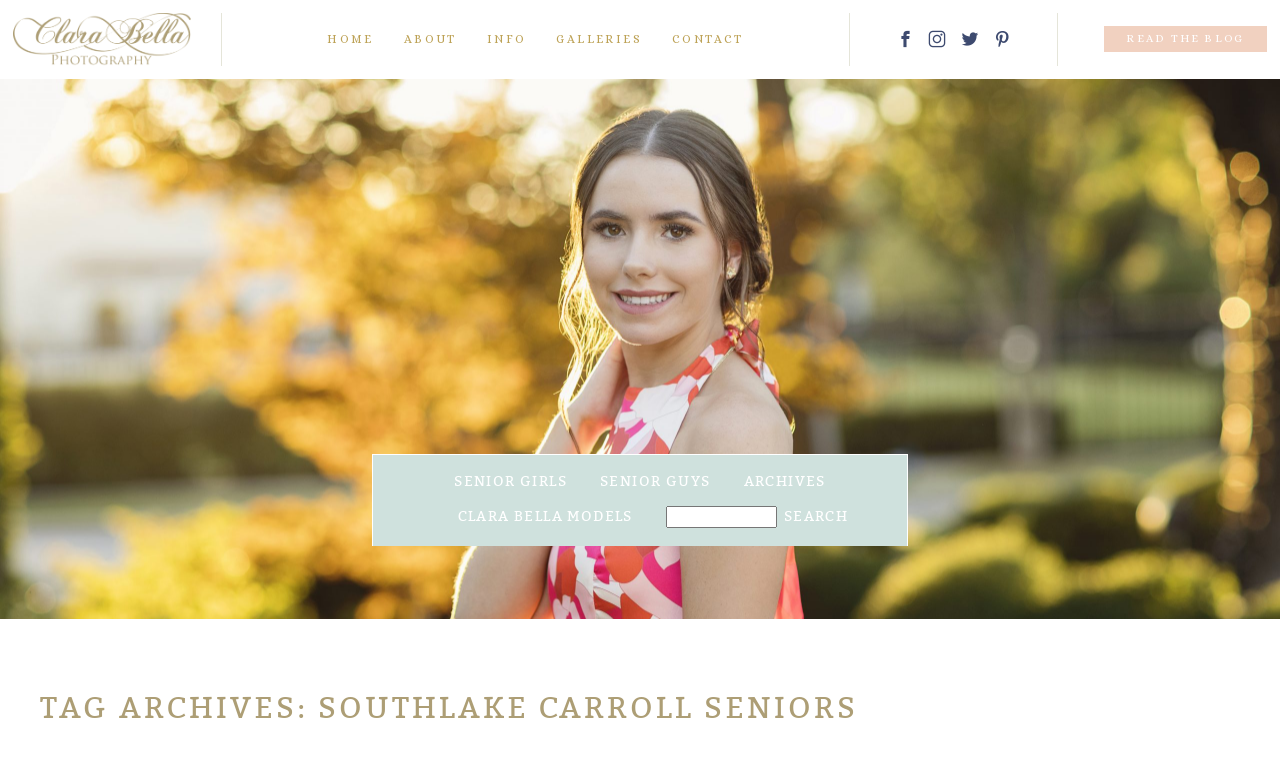

--- FILE ---
content_type: text/html; charset=UTF-8
request_url: https://clarabellaphoto.com/tag/southlake-carroll-seniors/
body_size: 14393
content:
<!DOCTYPE html>
<html class="pp-rendered" dir="ltr" lang="en-US" prefix="og: https://ogp.me/ns#"><!-- ProPhoto 8.2.9 -->
<head>
	
	<meta charset="UTF-8" />
	<meta http-equiv="X-UA-Compatible" content="IE=edge" />
	<meta name="description" content="Tag Archives: Southlake Carroll Seniors | Clara Bella Photography | Dallas/Fort Worth Texas Award Winning High School Senior Photographer | Southlake, Grapevine, Colleyville, Allen, Plano, McKinney, Frisco, Texas Photographer - Clara Bella Photography | Award-Winning High School Senior Portrait Photography based in Dallas/Fort Worth, Texas" />
	<meta name="viewport" content="width=device-width,initial-scale=1" />	<style>img:is([sizes="auto" i], [sizes^="auto," i]) { contain-intrinsic-size: 3000px 1500px }</style>
	
		<!-- All in One SEO 4.9.0 - aioseo.com -->
		<title>Southlake Carroll Seniors | Clara Bella Photography | Dallas/Fort Worth Texas Award Winning High School Senior Photographer | Southlake, Grapevine, Colleyville, Allen, Plano, McKinney, Frisco, Texas Photographer</title>
	<meta name="robots" content="max-image-preview:large" />
	<link rel="canonical" href="https://clarabellaphoto.com/tag/southlake-carroll-seniors/" />
	<meta name="generator" content="All in One SEO (AIOSEO) 4.9.0" />
		<script type="application/ld+json" class="aioseo-schema">
			{"@context":"https:\/\/schema.org","@graph":[{"@type":"BreadcrumbList","@id":"https:\/\/clarabellaphoto.com\/tag\/southlake-carroll-seniors\/#breadcrumblist","itemListElement":[{"@type":"ListItem","@id":"https:\/\/clarabellaphoto.com#listItem","position":1,"name":"Home","item":"https:\/\/clarabellaphoto.com","nextItem":{"@type":"ListItem","@id":"https:\/\/clarabellaphoto.com\/tag\/southlake-carroll-seniors\/#listItem","name":"Southlake Carroll Seniors"}},{"@type":"ListItem","@id":"https:\/\/clarabellaphoto.com\/tag\/southlake-carroll-seniors\/#listItem","position":2,"name":"Southlake Carroll Seniors","previousItem":{"@type":"ListItem","@id":"https:\/\/clarabellaphoto.com#listItem","name":"Home"}}]},{"@type":"CollectionPage","@id":"https:\/\/clarabellaphoto.com\/tag\/southlake-carroll-seniors\/#collectionpage","url":"https:\/\/clarabellaphoto.com\/tag\/southlake-carroll-seniors\/","name":"Southlake Carroll Seniors | Clara Bella Photography | Dallas\/Fort Worth Texas Award Winning High School Senior Photographer | Southlake, Grapevine, Colleyville, Allen, Plano, McKinney, Frisco, Texas Photographer","inLanguage":"en-US","isPartOf":{"@id":"https:\/\/clarabellaphoto.com\/#website"},"breadcrumb":{"@id":"https:\/\/clarabellaphoto.com\/tag\/southlake-carroll-seniors\/#breadcrumblist"}},{"@type":"Organization","@id":"https:\/\/clarabellaphoto.com\/#organization","name":"Clara Bella Photography | Dallas\/Fort Worth Texas Award Winning High School Senior Photographer | Southlake, Grapevine, Colleyville, Allen, Plano, McKinney, Frisco, Texas Photographer","description":"Clara Bella Photography | Award-Winning High School Senior Portrait Photography based in Dallas\/Fort Worth, Texas","url":"https:\/\/clarabellaphoto.com\/"},{"@type":"WebSite","@id":"https:\/\/clarabellaphoto.com\/#website","url":"https:\/\/clarabellaphoto.com\/","name":"Clara Bella Photography | Dallas\/Fort Worth Texas Award Winning High School Senior Photographer | Southlake, Grapevine, Colleyville, Allen, Plano, McKinney, Frisco, Texas Photographer","description":"Clara Bella Photography | Award-Winning High School Senior Portrait Photography based in Dallas\/Fort Worth, Texas","inLanguage":"en-US","publisher":{"@id":"https:\/\/clarabellaphoto.com\/#organization"}}]}
		</script>
		<!-- All in One SEO -->

<link rel='dns-prefetch' href='//assets.pinterest.com' />
<link href='//hb.wpmucdn.com' rel='preconnect' />
<link rel="alternate" type="application/rss+xml" title="Clara Bella Photography | Dallas/Fort Worth Texas Award Winning High School Senior Photographer | Southlake, Grapevine, Colleyville, Allen, Plano, McKinney, Frisco, Texas Photographer &raquo; Southlake Carroll Seniors Tag Feed" href="https://clarabellaphoto.com/tag/southlake-carroll-seniors/feed/" />
<link rel='stylesheet' id='pp-front-css-css' href='https://clarabellaphoto.com/wp-content/themes/prophoto8/css/front.css?ver=8.2.9' type='text/css' media='all' />
<link rel='stylesheet' id='wp-block-library-css' href='https://clarabellaphoto.com/wp-includes/css/dist/block-library/style.min.css?ver=6.8.3' type='text/css' media='all' />
<style id='classic-theme-styles-inline-css' type='text/css'>
/*! This file is auto-generated */
.wp-block-button__link{color:#fff;background-color:#32373c;border-radius:9999px;box-shadow:none;text-decoration:none;padding:calc(.667em + 2px) calc(1.333em + 2px);font-size:1.125em}.wp-block-file__button{background:#32373c;color:#fff;text-decoration:none}
</style>
<link rel='stylesheet' id='aioseo/css/src/vue/standalone/blocks/table-of-contents/global.scss-css' href='https://clarabellaphoto.com/wp-content/plugins/all-in-one-seo-pack/dist/Lite/assets/css/table-of-contents/global.e90f6d47.css?ver=4.9.0' type='text/css' media='all' />
<style id='global-styles-inline-css' type='text/css'>
:root{--wp--preset--aspect-ratio--square: 1;--wp--preset--aspect-ratio--4-3: 4/3;--wp--preset--aspect-ratio--3-4: 3/4;--wp--preset--aspect-ratio--3-2: 3/2;--wp--preset--aspect-ratio--2-3: 2/3;--wp--preset--aspect-ratio--16-9: 16/9;--wp--preset--aspect-ratio--9-16: 9/16;--wp--preset--color--black: #000000;--wp--preset--color--cyan-bluish-gray: #abb8c3;--wp--preset--color--white: #ffffff;--wp--preset--color--pale-pink: #f78da7;--wp--preset--color--vivid-red: #cf2e2e;--wp--preset--color--luminous-vivid-orange: #ff6900;--wp--preset--color--luminous-vivid-amber: #fcb900;--wp--preset--color--light-green-cyan: #7bdcb5;--wp--preset--color--vivid-green-cyan: #00d084;--wp--preset--color--pale-cyan-blue: #8ed1fc;--wp--preset--color--vivid-cyan-blue: #0693e3;--wp--preset--color--vivid-purple: #9b51e0;--wp--preset--gradient--vivid-cyan-blue-to-vivid-purple: linear-gradient(135deg,rgba(6,147,227,1) 0%,rgb(155,81,224) 100%);--wp--preset--gradient--light-green-cyan-to-vivid-green-cyan: linear-gradient(135deg,rgb(122,220,180) 0%,rgb(0,208,130) 100%);--wp--preset--gradient--luminous-vivid-amber-to-luminous-vivid-orange: linear-gradient(135deg,rgba(252,185,0,1) 0%,rgba(255,105,0,1) 100%);--wp--preset--gradient--luminous-vivid-orange-to-vivid-red: linear-gradient(135deg,rgba(255,105,0,1) 0%,rgb(207,46,46) 100%);--wp--preset--gradient--very-light-gray-to-cyan-bluish-gray: linear-gradient(135deg,rgb(238,238,238) 0%,rgb(169,184,195) 100%);--wp--preset--gradient--cool-to-warm-spectrum: linear-gradient(135deg,rgb(74,234,220) 0%,rgb(151,120,209) 20%,rgb(207,42,186) 40%,rgb(238,44,130) 60%,rgb(251,105,98) 80%,rgb(254,248,76) 100%);--wp--preset--gradient--blush-light-purple: linear-gradient(135deg,rgb(255,206,236) 0%,rgb(152,150,240) 100%);--wp--preset--gradient--blush-bordeaux: linear-gradient(135deg,rgb(254,205,165) 0%,rgb(254,45,45) 50%,rgb(107,0,62) 100%);--wp--preset--gradient--luminous-dusk: linear-gradient(135deg,rgb(255,203,112) 0%,rgb(199,81,192) 50%,rgb(65,88,208) 100%);--wp--preset--gradient--pale-ocean: linear-gradient(135deg,rgb(255,245,203) 0%,rgb(182,227,212) 50%,rgb(51,167,181) 100%);--wp--preset--gradient--electric-grass: linear-gradient(135deg,rgb(202,248,128) 0%,rgb(113,206,126) 100%);--wp--preset--gradient--midnight: linear-gradient(135deg,rgb(2,3,129) 0%,rgb(40,116,252) 100%);--wp--preset--font-size--small: 13px;--wp--preset--font-size--medium: 20px;--wp--preset--font-size--large: 36px;--wp--preset--font-size--x-large: 42px;--wp--preset--spacing--20: 0.44rem;--wp--preset--spacing--30: 0.67rem;--wp--preset--spacing--40: 1rem;--wp--preset--spacing--50: 1.5rem;--wp--preset--spacing--60: 2.25rem;--wp--preset--spacing--70: 3.38rem;--wp--preset--spacing--80: 5.06rem;--wp--preset--shadow--natural: 6px 6px 9px rgba(0, 0, 0, 0.2);--wp--preset--shadow--deep: 12px 12px 50px rgba(0, 0, 0, 0.4);--wp--preset--shadow--sharp: 6px 6px 0px rgba(0, 0, 0, 0.2);--wp--preset--shadow--outlined: 6px 6px 0px -3px rgba(255, 255, 255, 1), 6px 6px rgba(0, 0, 0, 1);--wp--preset--shadow--crisp: 6px 6px 0px rgba(0, 0, 0, 1);}:where(.is-layout-flex){gap: 0.5em;}:where(.is-layout-grid){gap: 0.5em;}body .is-layout-flex{display: flex;}.is-layout-flex{flex-wrap: wrap;align-items: center;}.is-layout-flex > :is(*, div){margin: 0;}body .is-layout-grid{display: grid;}.is-layout-grid > :is(*, div){margin: 0;}:where(.wp-block-columns.is-layout-flex){gap: 2em;}:where(.wp-block-columns.is-layout-grid){gap: 2em;}:where(.wp-block-post-template.is-layout-flex){gap: 1.25em;}:where(.wp-block-post-template.is-layout-grid){gap: 1.25em;}.has-black-color{color: var(--wp--preset--color--black) !important;}.has-cyan-bluish-gray-color{color: var(--wp--preset--color--cyan-bluish-gray) !important;}.has-white-color{color: var(--wp--preset--color--white) !important;}.has-pale-pink-color{color: var(--wp--preset--color--pale-pink) !important;}.has-vivid-red-color{color: var(--wp--preset--color--vivid-red) !important;}.has-luminous-vivid-orange-color{color: var(--wp--preset--color--luminous-vivid-orange) !important;}.has-luminous-vivid-amber-color{color: var(--wp--preset--color--luminous-vivid-amber) !important;}.has-light-green-cyan-color{color: var(--wp--preset--color--light-green-cyan) !important;}.has-vivid-green-cyan-color{color: var(--wp--preset--color--vivid-green-cyan) !important;}.has-pale-cyan-blue-color{color: var(--wp--preset--color--pale-cyan-blue) !important;}.has-vivid-cyan-blue-color{color: var(--wp--preset--color--vivid-cyan-blue) !important;}.has-vivid-purple-color{color: var(--wp--preset--color--vivid-purple) !important;}.has-black-background-color{background-color: var(--wp--preset--color--black) !important;}.has-cyan-bluish-gray-background-color{background-color: var(--wp--preset--color--cyan-bluish-gray) !important;}.has-white-background-color{background-color: var(--wp--preset--color--white) !important;}.has-pale-pink-background-color{background-color: var(--wp--preset--color--pale-pink) !important;}.has-vivid-red-background-color{background-color: var(--wp--preset--color--vivid-red) !important;}.has-luminous-vivid-orange-background-color{background-color: var(--wp--preset--color--luminous-vivid-orange) !important;}.has-luminous-vivid-amber-background-color{background-color: var(--wp--preset--color--luminous-vivid-amber) !important;}.has-light-green-cyan-background-color{background-color: var(--wp--preset--color--light-green-cyan) !important;}.has-vivid-green-cyan-background-color{background-color: var(--wp--preset--color--vivid-green-cyan) !important;}.has-pale-cyan-blue-background-color{background-color: var(--wp--preset--color--pale-cyan-blue) !important;}.has-vivid-cyan-blue-background-color{background-color: var(--wp--preset--color--vivid-cyan-blue) !important;}.has-vivid-purple-background-color{background-color: var(--wp--preset--color--vivid-purple) !important;}.has-black-border-color{border-color: var(--wp--preset--color--black) !important;}.has-cyan-bluish-gray-border-color{border-color: var(--wp--preset--color--cyan-bluish-gray) !important;}.has-white-border-color{border-color: var(--wp--preset--color--white) !important;}.has-pale-pink-border-color{border-color: var(--wp--preset--color--pale-pink) !important;}.has-vivid-red-border-color{border-color: var(--wp--preset--color--vivid-red) !important;}.has-luminous-vivid-orange-border-color{border-color: var(--wp--preset--color--luminous-vivid-orange) !important;}.has-luminous-vivid-amber-border-color{border-color: var(--wp--preset--color--luminous-vivid-amber) !important;}.has-light-green-cyan-border-color{border-color: var(--wp--preset--color--light-green-cyan) !important;}.has-vivid-green-cyan-border-color{border-color: var(--wp--preset--color--vivid-green-cyan) !important;}.has-pale-cyan-blue-border-color{border-color: var(--wp--preset--color--pale-cyan-blue) !important;}.has-vivid-cyan-blue-border-color{border-color: var(--wp--preset--color--vivid-cyan-blue) !important;}.has-vivid-purple-border-color{border-color: var(--wp--preset--color--vivid-purple) !important;}.has-vivid-cyan-blue-to-vivid-purple-gradient-background{background: var(--wp--preset--gradient--vivid-cyan-blue-to-vivid-purple) !important;}.has-light-green-cyan-to-vivid-green-cyan-gradient-background{background: var(--wp--preset--gradient--light-green-cyan-to-vivid-green-cyan) !important;}.has-luminous-vivid-amber-to-luminous-vivid-orange-gradient-background{background: var(--wp--preset--gradient--luminous-vivid-amber-to-luminous-vivid-orange) !important;}.has-luminous-vivid-orange-to-vivid-red-gradient-background{background: var(--wp--preset--gradient--luminous-vivid-orange-to-vivid-red) !important;}.has-very-light-gray-to-cyan-bluish-gray-gradient-background{background: var(--wp--preset--gradient--very-light-gray-to-cyan-bluish-gray) !important;}.has-cool-to-warm-spectrum-gradient-background{background: var(--wp--preset--gradient--cool-to-warm-spectrum) !important;}.has-blush-light-purple-gradient-background{background: var(--wp--preset--gradient--blush-light-purple) !important;}.has-blush-bordeaux-gradient-background{background: var(--wp--preset--gradient--blush-bordeaux) !important;}.has-luminous-dusk-gradient-background{background: var(--wp--preset--gradient--luminous-dusk) !important;}.has-pale-ocean-gradient-background{background: var(--wp--preset--gradient--pale-ocean) !important;}.has-electric-grass-gradient-background{background: var(--wp--preset--gradient--electric-grass) !important;}.has-midnight-gradient-background{background: var(--wp--preset--gradient--midnight) !important;}.has-small-font-size{font-size: var(--wp--preset--font-size--small) !important;}.has-medium-font-size{font-size: var(--wp--preset--font-size--medium) !important;}.has-large-font-size{font-size: var(--wp--preset--font-size--large) !important;}.has-x-large-font-size{font-size: var(--wp--preset--font-size--x-large) !important;}
:where(.wp-block-post-template.is-layout-flex){gap: 1.25em;}:where(.wp-block-post-template.is-layout-grid){gap: 1.25em;}
:where(.wp-block-columns.is-layout-flex){gap: 2em;}:where(.wp-block-columns.is-layout-grid){gap: 2em;}
:root :where(.wp-block-pullquote){font-size: 1.5em;line-height: 1.6;}
</style>
<script type="text/javascript" src="https://clarabellaphoto.com/wp-includes/js/jquery/jquery.min.js?ver=3.7.1" id="jquery-core-js"></script>
<script type="text/javascript" src="https://clarabellaphoto.com/wp-includes/js/jquery/jquery-migrate.min.js?ver=3.4.1" id="jquery-migrate-js"></script>
<link rel="https://api.w.org/" href="https://clarabellaphoto.com/wp-json/" /><link rel="alternate" title="JSON" type="application/json" href="https://clarabellaphoto.com/wp-json/wp/v2/tags/236" /><link rel="EditURI" type="application/rsd+xml" title="RSD" href="https://clarabellaphoto.com/xmlrpc.php?rsd" />

	<link rel="preconnect" href="https://use.fontawesome.com" crossorigin />
<style type="text/css">.fa,.fab,.fal,.far,.fas{-moz-osx-font-smoothing:grayscale;-webkit-font-smoothing:antialiased;display:inline-block;font-style:normal;font-variant:normal;text-rendering:auto;line-height:1}.fa-lg{font-size:1.33333em;line-height:.75em;vertical-align:-.0667em}.fa-xs{font-size:.75em}.fa-sm{font-size:.875em}.fa-1x{font-size:1em}.fa-2x{font-size:2em}.fa-3x{font-size:3em}.fa-4x{font-size:4em}.fa-5x{font-size:5em}.fa-6x{font-size:6em}.fa-7x{font-size:7em}.fa-8x{font-size:8em}.fa-9x{font-size:9em}.fa-10x{font-size:10em}.fa-fw{text-align:center;width:1.25em}.fa-ul{list-style-type:none;margin-left:2.5em;padding-left:0}.fa-ul>li{position:relative}.fa-li{left:-2em;position:absolute;text-align:center;width:2em;line-height:inherit}.fa-border{border:.08em solid #eee;border-radius:.1em;padding:.2em .25em .15em}.fa-pull-left{float:left}.fa-pull-right{float:right}.fa.fa-pull-left,.fab.fa-pull-left,.fal.fa-pull-left,.far.fa-pull-left,.fas.fa-pull-left{margin-right:.3em}.fa.fa-pull-right,.fab.fa-pull-right,.fal.fa-pull-right,.far.fa-pull-right,.fas.fa-pull-right{margin-left:.3em}.fa-spin{-webkit-animation:a 2s infinite linear;animation:a 2s infinite linear}.fa-pulse{-webkit-animation:a 1s infinite steps(8);animation:a 1s infinite steps(8)}@-webkit-keyframes a{0%{-webkit-transform:rotate(0);transform:rotate(0)}to{-webkit-transform:rotate(1turn);transform:rotate(1turn)}}@keyframes a{0%{-webkit-transform:rotate(0);transform:rotate(0)}to{-webkit-transform:rotate(1turn);transform:rotate(1turn)}}.fa-rotate-90{-webkit-transform:rotate(90deg);transform:rotate(90deg)}.fa-rotate-180{-webkit-transform:rotate(180deg);transform:rotate(180deg)}.fa-rotate-270{-webkit-transform:rotate(270deg);transform:rotate(270deg)}.fa-flip-horizontal{-webkit-transform:scaleX(-1);transform:scaleX(-1)}.fa-flip-vertical{-webkit-transform:scaleY(-1);transform:scaleY(-1)}.fa-flip-horizontal.fa-flip-vertical{-webkit-transform:scale(-1);transform:scale(-1)}:root .fa-flip-horizontal,:root .fa-flip-vertical,:root .fa-rotate-180,:root .fa-rotate-270,:root .fa-rotate-90{-webkit-filter:none;filter:none}.fa-stack{display:inline-block;height:2em;line-height:2em;position:relative;vertical-align:middle;width:2em}.fa-stack-1x,.fa-stack-2x{left:0;position:absolute;text-align:center;width:100%}.fa-stack-1x{line-height:inherit}.fa-stack-2x{font-size:2em}.fa-inverse{color:#fff}.fa-angle-double-right:before{content:"\f101"}.fa-angle-right:before{content:"\f105"}.fa-angle-left:before{content:"\f104"}.fa-arrow-circle-down:before{content:"\f0ab"}.fa-arrow-circle-left:before{content:"\f0a8"}.fa-arrow-circle-right:before{content:"\f0a9"}.fa-arrow-circle-up:before{content:"\f0aa"}.fa-arrow-down:before{content:"\f063"}.fa-arrow-left:before{content:"\f060"}.fa-arrow-right:before{content:"\f061"}.fa-arrow-up:before{content:"\f062"}.fa-caret-down:before{content:"\f0d7"}.fa-caret-left:before{content:"\f0d9"}.fa-caret-right:before{content:"\f0da"}.fa-caret-square-down:before{content:"\f150"}.fa-caret-square-left:before{content:"\f191"}.fa-caret-square-right:before{content:"\f152"}.fa-caret-square-up:before{content:"\f151"}.fa-caret-up:before{content:"\f0d8"}.fa-chevron-circle-down:before{content:"\f13a"}.fa-chevron-circle-left:before{content:"\f137"}.fa-chevron-circle-right:before{content:"\f138"}.fa-chevron-circle-up:before{content:"\f139"}.fa-chevron-down:before{content:"\f078"}.fa-chevron-left:before{content:"\f053"}.fa-chevron-right:before{content:"\f054"}.fa-chevron-up:before{content:"\f077"}.fa-compress:before{content:"\f066"}.fa-expand:before{content:"\f065"}.fa-hand-point-down:before{content:"\f0a7"}.fa-hand-point-left:before{content:"\f0a5"}.fa-hand-point-right:before{content:"\f0a4"}.fa-hand-point-up:before{content:"\f0a6"}.fa-long-arrow-alt-down:before{content:"\f309"}.fa-long-arrow-alt-left:before{content:"\f30a"}.fa-long-arrow-alt-right:before{content:"\f30b"}.fa-long-arrow-alt-up:before{content:"\f30c"}.fa-minus:before{content:"\f068"}.fa-minus-circle:before{content:"\f056"}.fa-minus-square:before{content:"\f146"}.fa-pause:before{content:"\f04c"}.fa-pause-circle:before{content:"\f28b"}.fa-play:before{content:"\f04b"}.fa-play-circle:before{content:"\f144"}.fa-plus:before{content:"\f067"}.fa-plus-circle:before{content:"\f055"}.fa-plus-square:before{content:"\f0fe"}.fa-times:before{content:"\f00d"}.fa-times-circle:before{content:"\f057"}.sr-only{border:0;clip:rect(0,0,0,0);height:1px;margin:-1px;overflow:hidden;padding:0;position:absolute;width:1px}.sr-only-focusable:active,.sr-only-focusable:focus{clip:auto;height:auto;margin:0;overflow:visible;position:static;width:auto}@font-face{font-family:Font Awesome\ 5 Brands;font-style:normal;font-weight:400;font-display:swap;src:url(https://use.fontawesome.com/releases/v5.0.2/webfonts/fa-brands-400.eot);src:url(https://use.fontawesome.com/releases/v5.0.2/webfonts/fa-brands-400.eot?#iefix) format("embedded-opentype"),url(https://use.fontawesome.com/releases/v5.0.2/webfonts/fa-brands-400.woff2) format("woff2"),url(https://use.fontawesome.com/releases/v5.0.2/webfonts/fa-brands-400.woff) format("woff"),url(https://use.fontawesome.com/releases/v5.0.2/webfonts/fa-brands-400.ttf) format("truetype"),url(https://use.fontawesome.com/releases/v5.0.2/webfonts/fa-brands-400.svg#fontawesome) format("svg")}.fab{font-family:Font Awesome\ 5 Brands}@font-face{font-family:Font Awesome\ 5 Free;font-style:normal;font-weight:400;font-display:swap;src:url(https://use.fontawesome.com/releases/v5.0.2/webfonts/fa-regular-400.eot);src:url(https://use.fontawesome.com/releases/v5.0.2/webfonts/fa-regular-400.eot?#iefix) format("embedded-opentype"),url(https://use.fontawesome.com/releases/v5.0.2/webfonts/fa-regular-400.woff2) format("woff2"),url(https://use.fontawesome.com/releases/v5.0.2/webfonts/fa-regular-400.woff) format("woff"),url(https://use.fontawesome.com/releases/v5.0.2/webfonts/fa-regular-400.ttf) format("truetype"),url(https://use.fontawesome.com/releases/v5.0.2/webfonts/fa-regular-400.svg#fontawesome) format("svg")}.far{font-weight:400}@font-face{font-family:Font Awesome\ 5 Free;font-style:normal;font-weight:900;font-display:swap;src:url(https://use.fontawesome.com/releases/v5.0.2/webfonts/fa-solid-900.eot);src:url(https://use.fontawesome.com/releases/v5.0.2/webfonts/fa-solid-900.eot?#iefix) format("embedded-opentype"),url(https://use.fontawesome.com/releases/v5.0.2/webfonts/fa-solid-900.woff2) format("woff2"),url(https://use.fontawesome.com/releases/v5.0.2/webfonts/fa-solid-900.woff) format("woff"),url(https://use.fontawesome.com/releases/v5.0.2/webfonts/fa-solid-900.ttf) format("truetype"),url(https://use.fontawesome.com/releases/v5.0.2/webfonts/fa-solid-900.svg#fontawesome) format("svg")}.fa,.far,.fas{font-family:Font Awesome\ 5 Free}.fa,.fas{font-weight:900}</style>
<script type="text/javascript">
window.PROPHOTO || (window.PROPHOTO = {});
window.PROPHOTO.imgProtection = {"level":"none"};
</script><script type="text/javascript">
window.PROPHOTO || (window.PROPHOTO = {});
window.PROPHOTO.designId = "73c1f20f-2ff6-4b4f-bd36-f9abdbf0cad5";
window.PROPHOTO.layoutId = "db0df773-0313-414b-85cd-17c4721525f9";
</script><!-- Facebook Pixel Code -->
<script>
!function(f,b,e,v,n,t,s){if(f.fbq)return;n=f.fbq=function(){n.callMethod?
n.callMethod.apply(n,arguments):n.queue.push(arguments)};if(!f._fbq)f._fbq=n;
n.push=n;n.loaded=!0;n.version='2.0';n.queue=[];t=b.createElement(e);t.async=!0;
t.src=v;s=b.getElementsByTagName(e)[0];s.parentNode.insertBefore(t,s)}(window,
document,'script','https://connect.facebook.net/en_US/fbevents.js');
fbq('init', '629383980674706'); // Insert your pixel ID here.
fbq('track', 'PageView');
</script>
<noscript><img height="1" width="1" style="display:none"
src="https://www.facebook.com/tr?id=629383980674706&ev=PageView&noscript=1"
/></noscript>
<!-- DO NOT MODIFY -->
<!-- End Facebook Pixel Code -->
<!-- Facebook Pixel Code -->
<script>
!function(f,b,e,v,n,t,s){if(f.fbq)return;n=f.fbq=function(){n.callMethod?
n.callMethod.apply(n,arguments):n.queue.push(arguments)};if(!f._fbq)f._fbq=n;
n.push=n;n.loaded=!0;n.version='2.0';n.queue=[];t=b.createElement(e);t.async=!0;
t.src=v;s=b.getElementsByTagName(e)[0];s.parentNode.insertBefore(t,s)}(window,
document,'script','https://connect.facebook.net/en_US/fbevents.js');
fbq('init', '986614578141021'); // Insert your pixel ID here.
fbq('track', 'PageView');
</script>
<noscript><img height="1" width="1" style="display:none"
src="https://www.facebook.com/tr?id=986614578141021&ev=PageView&noscript=1"
/></noscript>
<!-- DO NOT MODIFY -->
<!-- End Facebook Pixel Code --><link rel="stylesheet" media="all" href="//clarabellaphoto.com/wp-content/uploads/pp/static/design-73c1f20f-2ff6-4b4f-bd36-f9abdbf0cad5-1763309035.css" /><link rel="stylesheet" href="//clarabellaphoto.com/wp-content/uploads/pp/static/layout-db0df773-0313-414b-85cd-17c4721525f9-1763309035.css" /><link rel="preconnect" href="https://fonts.gstatic.com" crossorigin />
<link rel="preload" href="https://fonts.googleapis.com/css?family=Dancing+Script|Alice|Radley|Source+Sans+Pro|Seaweed+Script|Satisfy|Mrs+Saint+Delafield&display=swap" as="style"><link href="https://fonts.googleapis.com/css?family=Dancing+Script|Alice|Radley|Source+Sans+Pro|Seaweed+Script|Satisfy|Mrs+Saint+Delafield&display=swap" rel="stylesheet">
	<link rel="alternate" href="https://clarabellaphoto.com/feed/" type="application/rss+xml" title="Clara Bella Photography | Dallas/Fort Worth Texas Award Winning High School Senior Photographer | Southlake, Grapevine, Colleyville, Allen, Plano, McKinney, Frisco, Texas Photographer Posts RSS feed"/>
	<link rel="pingback" href="https://clarabellaphoto.com/xmlrpc.php"/>
    
    </head>

<body id="body" class="archive tag tag-southlake-carroll-seniors tag-236 wp-embed-responsive wp-theme-prophoto8 css-1jged2d">

    
    
        <div id="fb-root"></div>
        <script>
        (function(d, s, id) {
            var js, fjs = d.getElementsByTagName(s)[0];
            if (d.getElementById(id)) return;
            js = d.createElement(s); js.id = id;
            js.src = "//connect.facebook.net/en_US/sdk.js#xfbml=1&version=v2.4";
            fjs.parentNode.insertBefore(js, fjs);
        }(document, 'script', 'facebook-jssdk'));
    </script>
    
    <script type="text/javascript">
        (function(d, platform) {
            var isIOS = [
                'iPad Simulator',
                'iPhone Simulator',
                'iPod Simulator',
                'iPad',
                'iPhone',
                'iPod'
            ].includes(platform)
            // iPad on iOS 13 detection
            || (platform === "MacIntel" && "ontouchend" in d);

            if (isIOS) {
                d.body.classList.add('is-iOS');
            }
        }(document, window.navigator.platform));
    </script>

        <script>window.twttr = (function(d, s, id) {
        var js, fjs = d.getElementsByTagName(s)[0],
            t = window.twttr || {};
        if (d.getElementById(id)) return t;
        js = d.createElement(s);
        js.id = id;
        js.src = "https://platform.twitter.com/widgets.js";
        fjs.parentNode.insertBefore(js, fjs);
        t._e = [];
        t.ready = function(f) {
            t._e.push(f);
        };
        return t;
        }(document, "script", "twitter-wjs"));
    </script>
    
        <div class="pp-slideover pp-slideover--right"><div class="css-poy227 own-css pp-block _f10e18b1-85e9-4f3d-a056-58565dd0273b" data-index="0"><div class="row no-gutters css-1w7ik8a pp-row _701c91df-af7e-4a5e-94f9-57a628359aa5 _f10e18b1-85e9-4f3d-a056-58565dd0273b__row"><div class="pp-column _e6e914df-05ba-44bd-abcf-53b1b099b3fd _f10e18b1-85e9-4f3d-a056-58565dd0273b__column _701c91df-af7e-4a5e-94f9-57a628359aa5__column col-xs-12 col-sm-12 col-md-12 col-lg-12"><div class="css-1idj3bk pp-column__inner _e6e914df-05ba-44bd-abcf-53b1b099b3fd__inner _f10e18b1-85e9-4f3d-a056-58565dd0273b__column__inner _701c91df-af7e-4a5e-94f9-57a628359aa5__column__inner"><div data-id="bbf0e7de-6e94-4b2d-bffe-81346b9f74a0" data-vertical-offset="" class="pp-module _bbf0e7de-6e94-4b2d-bffe-81346b9f74a0 _f10e18b1-85e9-4f3d-a056-58565dd0273b__module _701c91df-af7e-4a5e-94f9-57a628359aa5__module _e6e914df-05ba-44bd-abcf-53b1b099b3fd__module css-u44udc pp-module--menu"><nav class="pp-menu pp-menu--vertical _bbf0e7de-6e94-4b2d-bffe-81346b9f74a0 css-gvo2h9"><ul class="pp-menu-items"><li class="_07b12373-4518-4583-bf30-095f1f5a1375 pp-menu-item--home pp-menu-item--depth1 pp-menu-item"><a href="https://clarabellaphoto.com/" target="_self">Welcome</a></li><li class="_cf1beafb-3ecb-43f1-9650-58372b1f1a17 pp-menu-item--page pp-menu-item--depth1 pp-menu-item"><a href="https://clarabellaphoto.com/about/" target="_self">About</a></li><li class="_9fafd08f-530a-4d36-955e-5ac859e75b19 pp-menu-item--page pp-menu-item--depth1 pp-menu-item"><a href="https://clarabellaphoto.com/seniors/" target="_self">Senior Sessions</a></li><li class="_b268b400-148e-4aa5-bd58-58e2f012ae42 pp-menu-item--page pp-menu-item--depth1 pp-menu-item"><a href="https://clarabellaphoto.com/investment/" target="_self">Investment</a></li><li class="_d8485953-f683-4dd0-9554-aa241f2f8dce pp-menu-item--page pp-menu-item--depth1 pp-menu-item"><a href="https://clarabellaphoto.com/love-notes/" target="_self">Testimonials</a></li><li class="_492758e5-543c-4475-b75f-aa572abb0096 pp-menu-item--page pp-menu-item--depth1 pp-menu-item"><a href="https://clarabellaphoto.com/clarabellamodels/" target="_self">Model Program</a></li><li class="_d0eef968-7d04-4684-96d4-3195bbaadef5 pp-menu-item--blog pp-menu-item--depth1 pp-menu-item"><a href="https://clarabellaphoto.com/senior-portfolio-2/" target="_self">Blog - Latest Posts!</a></li><li class="_3615116f-88c3-4843-b651-1be5319046e8 pp-menu-item--page pp-menu-item--depth1 pp-menu-item"><a href="https://clarabellaphoto.com/contact/" target="_self">CONTACT</a></li></ul></nav></div></div><style class="entity-custom-css"></style></div><style class="entity-custom-css"></style></div><style class="entity-custom-css"></style></div></div><span class="pp-hamburger css-1q8ii75 pp-hamburger--right"><span data-tile-id="6a65b665-9ada-486c-a38c-d1234b0f17d7" class="css-1cresye pp-tile own-css _6a65b665-9ada-486c-a38c-d1234b0f17d7"><span class="_e5f186c2-e0b2-457f-b85b-e42f0f6a2410 pp-tile__layer pp-tile__layer--shape css-1h7azyi"><span class="pp-tile__layer__inner"></span></span><span class="_ca7919c5-f674-4e67-b1ba-fc341788fbdd pp-tile__layer pp-tile__layer--shape css-1niyb4w"><span class="pp-tile__layer__inner"></span></span><span class="_83c25ca5-ee61-4dca-abcd-a61fff49ac54 pp-tile__layer pp-tile__layer--shape css-6omndf"><span class="pp-tile__layer__inner"></span></span><span class="_31e559c7-b24c-4b65-8f63-e70f621f8a03 pp-tile__layer pp-tile__layer--shape css-1aln1np"><span class="pp-tile__layer__inner"></span></span></span></span><div class="pp-layout _db0df773-0313-414b-85cd-17c4721525f9"><div class="pp-block-wrap"><div class="css-bmb6ob own-css pp-block _43e93441-f73c-43cf-b146-83b9fe0e7252 pp-sticky" data-index="0"><div class="row no-gutters css-jvdjn pp-row _226b0100-54d2-448e-baf0-7cba5874cf45 _43e93441-f73c-43cf-b146-83b9fe0e7252__row"><div class="pp-column _a4062e5f-648b-4635-b569-f5a145ba970d _43e93441-f73c-43cf-b146-83b9fe0e7252__column _226b0100-54d2-448e-baf0-7cba5874cf45__column col-xs-12 col-sm-2 col-md-2 col-lg-2"><div class="css-1583k6c pp-column__inner _a4062e5f-648b-4635-b569-f5a145ba970d__inner _43e93441-f73c-43cf-b146-83b9fe0e7252__column__inner _226b0100-54d2-448e-baf0-7cba5874cf45__column__inner"><div data-id="377492f2-3e9d-4877-97e3-49f174c8acff" data-vertical-offset="" class="pp-module _377492f2-3e9d-4877-97e3-49f174c8acff _43e93441-f73c-43cf-b146-83b9fe0e7252__module _226b0100-54d2-448e-baf0-7cba5874cf45__module _a4062e5f-648b-4635-b569-f5a145ba970d__module css-1smx4vg pp-module--graphic"><section class="css-17bquuh pp-graphics"><div class="pp-graphic" style="max-width:800px;width:97.5609756097561%"><a href="https://clarabellaphoto.com/" target="_self"><img alt="" class="" src="https://clarabellaphoto.com/wp-content/uploads/2018/07/CBP-Watermark-GOLD.png" width="800" height="239" loading="lazy" srcset="https://clarabellaphoto.com/wp-content/uploads/2018/07/CBP-Watermark-GOLD.png 800w, https://clarabellaphoto.com/wp-content/uploads/2018/07/CBP-Watermark-GOLD-300x90.png 300w, https://clarabellaphoto.com/wp-content/uploads/2018/07/CBP-Watermark-GOLD-768x229.png 768w, https://clarabellaphoto.com/wp-content/uploads/2018/07/CBP-Watermark-GOLD-50x15.png 50w" sizes="(max-width: 800px) 100vw, 800px"></a></div><div class="pp-graphic" style="max-width:20px;width:2.4390243902439024%"><div><span data-tile-id="4a5a5801-e533-44f4-8cf9-cc048c20e16a" class="css-1fynnr2 pp-tile own-css _4a5a5801-e533-44f4-8cf9-cc048c20e16a"></span></div></div></section></div></div><style class="entity-custom-css"></style></div><div class="pp-column _8b0283e0-405f-4ce0-967f-d9d97ba7a3de _43e93441-f73c-43cf-b146-83b9fe0e7252__column _226b0100-54d2-448e-baf0-7cba5874cf45__column col-xs-12 col-sm-6 col-md-6 col-lg-6"><div class="css-14aayys pp-column__inner _8b0283e0-405f-4ce0-967f-d9d97ba7a3de__inner _43e93441-f73c-43cf-b146-83b9fe0e7252__column__inner _226b0100-54d2-448e-baf0-7cba5874cf45__column__inner"><div data-id="fa3ca11d-e71c-4dbc-9b2c-cbbeb3cfc748" data-vertical-offset="" class="pp-module _fa3ca11d-e71c-4dbc-9b2c-cbbeb3cfc748 _43e93441-f73c-43cf-b146-83b9fe0e7252__module _226b0100-54d2-448e-baf0-7cba5874cf45__module _8b0283e0-405f-4ce0-967f-d9d97ba7a3de__module css-3tg2hw pp-module--menu"><nav class="pp-menu pp-menu--horizontal _fa3ca11d-e71c-4dbc-9b2c-cbbeb3cfc748 css-83siwu"><ul class="pp-menu-items"><li class="_d007b560-c5a9-4e4f-a73c-36acfa1b8e7e pp-menu-item--home pp-menu-item--depth1 pp-menu-item"><a href="https://clarabellaphoto.com/" target="_self">Home</a></li><li class="_e8b69f93-7b65-4b53-ba9d-38e6b5306db8 pp-menu-item--page pp-menu-item--depth1 pp-menu-item"><a href="https://clarabellaphoto.com/about/" target="_self">About</a></li><li class="_b5be85b6-adf8-40ff-9750-872715441152 pp-menu-item--pages pp-menu-item--depth1 pp-menu-item has-children"><a href="" target="_self">INFO</a><ul style="display: block;"><li class="pp-menu-item"><a href="https://clarabellaphoto.com/investment/" class="">Investment</a></li><li class="pp-menu-item"><a href="https://clarabellaphoto.com/love-notes/" class="">Love Notes</a></li><li class="pp-menu-item"><a href="https://clarabellaphoto.com/clarabellamodels/" class="">Model Program</a></li><li class="pp-menu-item"><a href="https://clarabellaphoto.com/portrait/" class="">Portrait Sessions</a></li><li class="pp-menu-item"><a href="https://clarabellaphoto.com/seniors/" class="">Senior Sessions</a></li></ul></li><li class="_27f49ff3-f42a-43b2-93f0-ed144230ec25 pp-menu-item--home pp-menu-item--depth1 pp-menu-item"><a href="https://clarabellaphoto.com/#goto-da6b2d17-c53f-4dc0-895d-10273eee7793" target="_self">Galleries</a></li><li class="_a80d3fdb-a9cd-4502-85cf-6554b718b2e5 pp-menu-item--page pp-menu-item--depth1 pp-menu-item"><a href="https://clarabellaphoto.com/contact/" target="_self">CONTACT</a></li></ul></nav></div></div><style class="entity-custom-css"></style></div><div class="pp-column _52d8d0cf-94d4-4a85-9b7c-5d8615c3e1db _43e93441-f73c-43cf-b146-83b9fe0e7252__column _226b0100-54d2-448e-baf0-7cba5874cf45__column col-xs-12 col-sm-2 col-md-2 col-lg-2"><div class="css-64ynx1 pp-column__inner _52d8d0cf-94d4-4a85-9b7c-5d8615c3e1db__inner _43e93441-f73c-43cf-b146-83b9fe0e7252__column__inner _226b0100-54d2-448e-baf0-7cba5874cf45__column__inner"><div data-id="63eb59d9-6c47-4363-a564-0afc78f260a0" data-vertical-offset="" class="pp-module _63eb59d9-6c47-4363-a564-0afc78f260a0 _43e93441-f73c-43cf-b146-83b9fe0e7252__module _226b0100-54d2-448e-baf0-7cba5874cf45__module _52d8d0cf-94d4-4a85-9b7c-5d8615c3e1db__module css-1smx4vg pp-module--graphic"><section class="css-1gp7ykr pp-graphics"><div class="pp-graphic" style="max-width:20px;width:20.5%"><a href="https://www.facebook.com/clarabellaphotography" target="_blank"><div><span data-tile-id="dc784c2a-422e-412b-804e-dfa3108d1f0f" class="css-2s9dct pp-tile own-css _dc784c2a-422e-412b-804e-dfa3108d1f0f"><span class="_bdd2ea4a-07f2-423a-9b29-bcea0c66f428 pp-tile__layer pp-tile__layer--image css-1v1ck2l"><img alt="" class="pp-image pp-tile__layer__inner" src="https://clarabellaphoto.com/wp-content/uploads/2018/07/1489014670-fb.png" width="36" height="36" loading="lazy"></span></span></div></a></div><div class="pp-graphic" style="max-width:20px;width:20.5%"><a href="https://www.instagram.com/clarabellaseniors" target="_blank"><div><span data-tile-id="1fcbed0b-42a9-4ea3-9e85-ad89f84ee8dc" class="css-2s9dct pp-tile own-css _1fcbed0b-42a9-4ea3-9e85-ad89f84ee8dc"><span class="_b1faf435-de7d-4ca9-a88d-f8cebfea1f24 pp-tile__layer pp-tile__layer--image css-1v1ck2l"><img alt="" class="pp-image pp-tile__layer__inner" src="https://clarabellaphoto.com/wp-content/uploads/2018/07/1489014695-ig.png" width="36" height="36" loading="lazy"></span></span></div></a></div><div class="pp-graphic" style="max-width:20px;width:20.5%"><a href="https://twitter.com/clarabellaphoto" target="_blank"><div><span data-tile-id="419e4b23-f6e5-4b41-bb45-d8926d8fdc27" class="css-2s9dct pp-tile own-css _419e4b23-f6e5-4b41-bb45-d8926d8fdc27"><span class="_9314bc66-b184-4510-9b32-4177cdb52578 pp-tile__layer pp-tile__layer--image css-1v1ck2l"><img alt="" class="pp-image pp-tile__layer__inner" src="https://clarabellaphoto.com/wp-content/uploads/2018/07/1489014712-tw.png" width="36" height="36" loading="lazy"></span></span></div></a></div><div class="pp-graphic" style="max-width:20px;width:20.5%"><a href="https://www.pinterest.com/clarabellaphoto" target="_blank"><div><span data-tile-id="c3b2adff-ac96-4b6d-a7ce-8c89907cafa5" class="css-2s9dct pp-tile own-css _c3b2adff-ac96-4b6d-a7ce-8c89907cafa5"><span class="_94fd120c-70ef-4d70-acbb-502b0f0e309c pp-tile__layer pp-tile__layer--image css-1v1ck2l"><img alt="" class="pp-image pp-tile__layer__inner" src="https://clarabellaphoto.com/wp-content/uploads/2018/07/1489014725-pin.png" width="36" height="36" loading="lazy"></span></span></div></a></div></section></div></div><style class="entity-custom-css"></style></div><div class="pp-column _efd16447-0e73-49d8-ae06-7ecdcfa4ddcf _43e93441-f73c-43cf-b146-83b9fe0e7252__column _226b0100-54d2-448e-baf0-7cba5874cf45__column col-xs-12 col-sm-2 col-md-2 col-lg-2"><div class="css-qdj9ij pp-column__inner _efd16447-0e73-49d8-ae06-7ecdcfa4ddcf__inner _43e93441-f73c-43cf-b146-83b9fe0e7252__column__inner _226b0100-54d2-448e-baf0-7cba5874cf45__column__inner"><div data-id="203f4151-e323-4940-9d51-e1441dfc0748" data-vertical-offset="" class="pp-module _203f4151-e323-4940-9d51-e1441dfc0748 _43e93441-f73c-43cf-b146-83b9fe0e7252__module _226b0100-54d2-448e-baf0-7cba5874cf45__module _efd16447-0e73-49d8-ae06-7ecdcfa4ddcf__module css-1smx4vg pp-module--graphic"><section class="css-12uwza5 pp-graphics"><div class="pp-graphic" style="max-width:20px;width:10.10204081632653%"><div><span data-tile-id="4a5a5801-e533-44f4-8cf9-cc048c20e16a" class="css-1fynnr2 pp-tile own-css _4a5a5801-e533-44f4-8cf9-cc048c20e16a"></span></div></div><div class="pp-graphic" style="max-width:176px;width:88.89795918367346%" data-tour="inline-editing-tile"><a href="https://clarabellaphoto.com/senior-portfolio-2/" target="_self"><div><span data-tile-id="d2213146-16b8-44fa-be1e-1a016a8238e8" class="css-qaouat pp-tile own-css _d2213146-16b8-44fa-be1e-1a016a8238e8"><span class="_228112b0-c083-4fb5-962d-f4e4c63d1d5b pp-tile__layer pp-tile__layer--shape css-1if9z4k"><span class="pp-tile__layer__inner"></span></span><span class="_674e1fb7-c3a3-4414-acc2-234dcc7cd895 pp-tile__layer pp-tile__layer--text css-hltn16"><span class="pp-tile__layer__inner">Read the Blog</span></span></span></div></a></div></section></div></div><style class="entity-custom-css"></style></div><style class="entity-custom-css"></style></div><div class="row no-gutters css-i8prxz pp-row _b7d19b1e-7534-4560-ad8f-c1d57dd0461d _43e93441-f73c-43cf-b146-83b9fe0e7252__row"><div class="pp-column _809aa726-1d50-4751-bc43-4842cf7cb79f _43e93441-f73c-43cf-b146-83b9fe0e7252__column _b7d19b1e-7534-4560-ad8f-c1d57dd0461d__column col-xs-12 col-sm-12 col-md-12 col-lg-12"><div class="css-14aayys pp-column__inner _809aa726-1d50-4751-bc43-4842cf7cb79f__inner _43e93441-f73c-43cf-b146-83b9fe0e7252__column__inner _b7d19b1e-7534-4560-ad8f-c1d57dd0461d__column__inner"><div data-id="94e3371f-3fe5-4055-b459-95294f4cd2b3" data-vertical-offset="" class="pp-module _94e3371f-3fe5-4055-b459-95294f4cd2b3 _43e93441-f73c-43cf-b146-83b9fe0e7252__module _b7d19b1e-7534-4560-ad8f-c1d57dd0461d__module _809aa726-1d50-4751-bc43-4842cf7cb79f__module css-1smx4vg pp-module--graphic"><section class="css-12uwza5 pp-graphics"><div class="pp-graphic" style="max-width:184px;width:100%" data-tour="inline-editing-tile"><a href="https://clarabellaphoto.com/" target="_self"><div><span data-tile-id="00f566e2-10f6-4902-a5c0-50319809114a" class="css-suk825 pp-tile own-css _00f566e2-10f6-4902-a5c0-50319809114a"><span class="_424b5608-041d-403f-99ff-cfdc86eba832 pp-tile__layer pp-tile__layer--text css-cw60qp"><span class="pp-tile__layer__inner"></span></span><span class="_907c9a95-baec-4a8c-b941-cd31bcc7de41 pp-tile__layer pp-tile__layer--image css-tfv5hf"><img alt="" class="pp-image pp-tile__layer__inner" src="https://clarabellaphoto.com/wp-content/uploads/2019/08/CBP-Watermark-GOLD.png" width="800" height="239" loading="lazy" srcset="https://clarabellaphoto.com/wp-content/uploads/2019/08/CBP-Watermark-GOLD.png 800w, https://clarabellaphoto.com/wp-content/uploads/2019/08/CBP-Watermark-GOLD-300x90.png 300w, https://clarabellaphoto.com/wp-content/uploads/2019/08/CBP-Watermark-GOLD-768x229.png 768w, https://clarabellaphoto.com/wp-content/uploads/2019/08/CBP-Watermark-GOLD-50x15.png 50w" sizes="(max-width: 800px) 100vw, 800px"></span></span></div></a></div></section></div></div><style class="entity-custom-css"></style></div><style class="entity-custom-css"></style></div><style class="entity-custom-css"></style></div><div class="css-19v6byw own-css pp-block _98abc8ba-2b18-4120-8bab-304f95b268a6" data-index="0"><div class="row no-gutters css-6euqli pp-row _5cbd5b24-6af6-4757-813b-41b61d577505 _98abc8ba-2b18-4120-8bab-304f95b268a6__row"><div class="pp-column _d1492878-ee82-43e8-8b4b-5e8121905325 _98abc8ba-2b18-4120-8bab-304f95b268a6__column _5cbd5b24-6af6-4757-813b-41b61d577505__column col-xs-12 col-sm-12 col-md-12 col-lg-12"><div class="css-1m1iqqr pp-column__inner _d1492878-ee82-43e8-8b4b-5e8121905325__inner _98abc8ba-2b18-4120-8bab-304f95b268a6__column__inner _5cbd5b24-6af6-4757-813b-41b61d577505__column__inner"></div><style class="entity-custom-css"></style></div><style class="entity-custom-css"></style></div><div class="row no-gutters css-zohvb2 pp-row _48a74691-fab6-4afd-996c-5ccdfd5264c1 _98abc8ba-2b18-4120-8bab-304f95b268a6__row"><div class="pp-column _6eb63a49-13de-4ce3-be74-950de8fe86e4 _98abc8ba-2b18-4120-8bab-304f95b268a6__column _48a74691-fab6-4afd-996c-5ccdfd5264c1__column col-xs-12 col-sm-12 col-md-12 col-lg-12"><div class="css-1adbcgo pp-column__inner _6eb63a49-13de-4ce3-be74-950de8fe86e4__inner _98abc8ba-2b18-4120-8bab-304f95b268a6__column__inner _48a74691-fab6-4afd-996c-5ccdfd5264c1__column__inner"><div data-id="78487ef3-771e-4795-9197-a0302711f1d4" data-vertical-offset="" class="pp-module _78487ef3-771e-4795-9197-a0302711f1d4 _98abc8ba-2b18-4120-8bab-304f95b268a6__module _48a74691-fab6-4afd-996c-5ccdfd5264c1__module _6eb63a49-13de-4ce3-be74-950de8fe86e4__module css-3tg2hw pp-module--menu"><nav class="pp-menu pp-menu--horizontal _78487ef3-771e-4795-9197-a0302711f1d4 css-1goui1q"><ul class="pp-menu-items"><li class="_3ee73b39-cae2-43a8-a2f1-84fcfd47a45c pp-menu-item--category pp-menu-item--depth1 pp-menu-item"><a href="https://clarabellaphoto.com/category/high-school-seniors/" target="_self">Senior Girls</a></li><li class="_5e4b2926-4e49-4a5f-a738-78092241f406 pp-menu-item--category pp-menu-item--depth1 pp-menu-item"><a href="https://clarabellaphoto.com/category/senior-guys/" target="_self">Senior Guys</a></li><li class="_af9d8077-c08e-48d5-a194-c4a35b099f52 pp-menu-item--archives pp-menu-item--depth1 pp-menu-item has-children" data-target="_self"><span>Archives</span><ul style="display: block;"><li class="pp-menu-item"><a href="https://clarabellaphoto.com?m=202510" target="_self" class="">October 2025</a></li><li class="pp-menu-item"><a href="https://clarabellaphoto.com?m=202508" target="_self" class="">August 2025</a></li><li class="pp-menu-item"><a href="https://clarabellaphoto.com?m=202505" target="_self" class="">May 2025</a></li><li class="pp-menu-item"><a href="https://clarabellaphoto.com?m=202412" target="_self" class="">December 2024</a></li><li class="pp-menu-item"><a href="https://clarabellaphoto.com?m=202411" target="_self" class="">November 2024</a></li><li class="pp-menu-item"><a href="https://clarabellaphoto.com?m=202410" target="_self" class="">October 2024</a></li><li class="pp-menu-item"><a href="https://clarabellaphoto.com?m=202409" target="_self" class="">September 2024</a></li><li class="pp-menu-item"><a href="https://clarabellaphoto.com?m=202408" target="_self" class="">August 2024</a></li><li class="pp-menu-item"><a href="https://clarabellaphoto.com?m=202407" target="_self" class="">July 2024</a></li><li class="pp-menu-item"><a href="https://clarabellaphoto.com?m=202401" target="_self" class="">January 2024</a></li><li class="pp-menu-item"><a href="https://clarabellaphoto.com?m=202307" target="_self" class="">July 2023</a></li><li class="pp-menu-item"><a href="https://clarabellaphoto.com?m=202306" target="_self" class="">June 2023</a></li><li class="pp-menu-item--archives pp-menu-item has-children is-closed"><a href="https://clarabellaphoto.com?m=2023" target="_self" class="">2023</a><ul><li class="pp-menu-item"><a href="https://clarabellaphoto.com?m=202305" target="_self" class="">May 2023</a></li><li class="pp-menu-item"><a href="https://clarabellaphoto.com?m=202302" target="_self" class="">February 2023</a></li><li class="pp-menu-item"><a href="https://clarabellaphoto.com?m=202301" target="_self" class="">January 2023</a></li></ul></li><li class="pp-menu-item--archives pp-menu-item has-children is-closed"><a href="https://clarabellaphoto.com?m=2022" target="_self" class="">2022</a><ul><li class="pp-menu-item"><a href="https://clarabellaphoto.com?m=202212" target="_self" class="">December 2022</a></li><li class="pp-menu-item"><a href="https://clarabellaphoto.com?m=202211" target="_self" class="">November 2022</a></li><li class="pp-menu-item"><a href="https://clarabellaphoto.com?m=202210" target="_self" class="">October 2022</a></li><li class="pp-menu-item"><a href="https://clarabellaphoto.com?m=202209" target="_self" class="">September 2022</a></li><li class="pp-menu-item"><a href="https://clarabellaphoto.com?m=202208" target="_self" class="">August 2022</a></li><li class="pp-menu-item"><a href="https://clarabellaphoto.com?m=202206" target="_self" class="">June 2022</a></li><li class="pp-menu-item"><a href="https://clarabellaphoto.com?m=202205" target="_self" class="">May 2022</a></li><li class="pp-menu-item"><a href="https://clarabellaphoto.com?m=202204" target="_self" class="">April 2022</a></li><li class="pp-menu-item"><a href="https://clarabellaphoto.com?m=202203" target="_self" class="">March 2022</a></li><li class="pp-menu-item"><a href="https://clarabellaphoto.com?m=202202" target="_self" class="">February 2022</a></li><li class="pp-menu-item"><a href="https://clarabellaphoto.com?m=202201" target="_self" class="">January 2022</a></li></ul></li><li class="pp-menu-item--archives pp-menu-item has-children is-closed"><a href="https://clarabellaphoto.com?m=2021" target="_self" class="">2021</a><ul><li class="pp-menu-item"><a href="https://clarabellaphoto.com?m=202111" target="_self" class="">November 2021</a></li><li class="pp-menu-item"><a href="https://clarabellaphoto.com?m=202110" target="_self" class="">October 2021</a></li><li class="pp-menu-item"><a href="https://clarabellaphoto.com?m=202103" target="_self" class="">March 2021</a></li><li class="pp-menu-item"><a href="https://clarabellaphoto.com?m=202102" target="_self" class="">February 2021</a></li><li class="pp-menu-item"><a href="https://clarabellaphoto.com?m=202101" target="_self" class="">January 2021</a></li></ul></li><li class="pp-menu-item--archives pp-menu-item has-children is-closed"><a href="https://clarabellaphoto.com?m=2020" target="_self" class="">2020</a><ul><li class="pp-menu-item"><a href="https://clarabellaphoto.com?m=202012" target="_self" class="">December 2020</a></li><li class="pp-menu-item"><a href="https://clarabellaphoto.com?m=202011" target="_self" class="">November 2020</a></li><li class="pp-menu-item"><a href="https://clarabellaphoto.com?m=202010" target="_self" class="">October 2020</a></li><li class="pp-menu-item"><a href="https://clarabellaphoto.com?m=202009" target="_self" class="">September 2020</a></li><li class="pp-menu-item"><a href="https://clarabellaphoto.com?m=202008" target="_self" class="">August 2020</a></li><li class="pp-menu-item"><a href="https://clarabellaphoto.com?m=202007" target="_self" class="">July 2020</a></li><li class="pp-menu-item"><a href="https://clarabellaphoto.com?m=202006" target="_self" class="">June 2020</a></li><li class="pp-menu-item"><a href="https://clarabellaphoto.com?m=202005" target="_self" class="">May 2020</a></li><li class="pp-menu-item"><a href="https://clarabellaphoto.com?m=202004" target="_self" class="">April 2020</a></li><li class="pp-menu-item"><a href="https://clarabellaphoto.com?m=202003" target="_self" class="">March 2020</a></li><li class="pp-menu-item"><a href="https://clarabellaphoto.com?m=202002" target="_self" class="">February 2020</a></li><li class="pp-menu-item"><a href="https://clarabellaphoto.com?m=202001" target="_self" class="">January 2020</a></li></ul></li><li class="pp-menu-item--archives pp-menu-item has-children is-closed"><a href="https://clarabellaphoto.com?m=2019" target="_self" class="">2019</a><ul><li class="pp-menu-item"><a href="https://clarabellaphoto.com?m=201912" target="_self" class="">December 2019</a></li><li class="pp-menu-item"><a href="https://clarabellaphoto.com?m=201911" target="_self" class="">November 2019</a></li><li class="pp-menu-item"><a href="https://clarabellaphoto.com?m=201910" target="_self" class="">October 2019</a></li><li class="pp-menu-item"><a href="https://clarabellaphoto.com?m=201909" target="_self" class="">September 2019</a></li><li class="pp-menu-item"><a href="https://clarabellaphoto.com?m=201908" target="_self" class="">August 2019</a></li><li class="pp-menu-item"><a href="https://clarabellaphoto.com?m=201907" target="_self" class="">July 2019</a></li><li class="pp-menu-item"><a href="https://clarabellaphoto.com?m=201906" target="_self" class="">June 2019</a></li><li class="pp-menu-item"><a href="https://clarabellaphoto.com?m=201905" target="_self" class="">May 2019</a></li><li class="pp-menu-item"><a href="https://clarabellaphoto.com?m=201904" target="_self" class="">April 2019</a></li><li class="pp-menu-item"><a href="https://clarabellaphoto.com?m=201903" target="_self" class="">March 2019</a></li><li class="pp-menu-item"><a href="https://clarabellaphoto.com?m=201902" target="_self" class="">February 2019</a></li><li class="pp-menu-item"><a href="https://clarabellaphoto.com?m=201901" target="_self" class="">January 2019</a></li></ul></li><li class="pp-menu-item--archives pp-menu-item has-children is-closed"><a href="https://clarabellaphoto.com?m=2018" target="_self" class="">2018</a><ul><li class="pp-menu-item"><a href="https://clarabellaphoto.com?m=201812" target="_self" class="">December 2018</a></li><li class="pp-menu-item"><a href="https://clarabellaphoto.com?m=201811" target="_self" class="">November 2018</a></li><li class="pp-menu-item"><a href="https://clarabellaphoto.com?m=201810" target="_self" class="">October 2018</a></li><li class="pp-menu-item"><a href="https://clarabellaphoto.com?m=201809" target="_self" class="">September 2018</a></li><li class="pp-menu-item"><a href="https://clarabellaphoto.com?m=201808" target="_self" class="">August 2018</a></li><li class="pp-menu-item"><a href="https://clarabellaphoto.com?m=201807" target="_self" class="">July 2018</a></li><li class="pp-menu-item"><a href="https://clarabellaphoto.com?m=201806" target="_self" class="">June 2018</a></li><li class="pp-menu-item"><a href="https://clarabellaphoto.com?m=201805" target="_self" class="">May 2018</a></li><li class="pp-menu-item"><a href="https://clarabellaphoto.com?m=201804" target="_self" class="">April 2018</a></li><li class="pp-menu-item"><a href="https://clarabellaphoto.com?m=201803" target="_self" class="">March 2018</a></li><li class="pp-menu-item"><a href="https://clarabellaphoto.com?m=201802" target="_self" class="">February 2018</a></li><li class="pp-menu-item"><a href="https://clarabellaphoto.com?m=201801" target="_self" class="">January 2018</a></li></ul></li><li class="pp-menu-item--archives pp-menu-item has-children is-closed"><a href="https://clarabellaphoto.com?m=2017" target="_self" class="">2017</a><ul><li class="pp-menu-item"><a href="https://clarabellaphoto.com?m=201712" target="_self" class="">December 2017</a></li><li class="pp-menu-item"><a href="https://clarabellaphoto.com?m=201711" target="_self" class="">November 2017</a></li><li class="pp-menu-item"><a href="https://clarabellaphoto.com?m=201710" target="_self" class="">October 2017</a></li><li class="pp-menu-item"><a href="https://clarabellaphoto.com?m=201709" target="_self" class="">September 2017</a></li><li class="pp-menu-item"><a href="https://clarabellaphoto.com?m=201708" target="_self" class="">August 2017</a></li><li class="pp-menu-item"><a href="https://clarabellaphoto.com?m=201707" target="_self" class="">July 2017</a></li><li class="pp-menu-item"><a href="https://clarabellaphoto.com?m=201706" target="_self" class="">June 2017</a></li><li class="pp-menu-item"><a href="https://clarabellaphoto.com?m=201705" target="_self" class="">May 2017</a></li><li class="pp-menu-item"><a href="https://clarabellaphoto.com?m=201704" target="_self" class="">April 2017</a></li><li class="pp-menu-item"><a href="https://clarabellaphoto.com?m=201703" target="_self" class="">March 2017</a></li><li class="pp-menu-item"><a href="https://clarabellaphoto.com?m=201702" target="_self" class="">February 2017</a></li><li class="pp-menu-item"><a href="https://clarabellaphoto.com?m=201701" target="_self" class="">January 2017</a></li></ul></li><li class="pp-menu-item--archives pp-menu-item has-children is-closed"><a href="https://clarabellaphoto.com?m=2016" target="_self" class="">2016</a><ul><li class="pp-menu-item"><a href="https://clarabellaphoto.com?m=201612" target="_self" class="">December 2016</a></li><li class="pp-menu-item"><a href="https://clarabellaphoto.com?m=201611" target="_self" class="">November 2016</a></li><li class="pp-menu-item"><a href="https://clarabellaphoto.com?m=201610" target="_self" class="">October 2016</a></li><li class="pp-menu-item"><a href="https://clarabellaphoto.com?m=201609" target="_self" class="">September 2016</a></li><li class="pp-menu-item"><a href="https://clarabellaphoto.com?m=201608" target="_self" class="">August 2016</a></li><li class="pp-menu-item"><a href="https://clarabellaphoto.com?m=201607" target="_self" class="">July 2016</a></li><li class="pp-menu-item"><a href="https://clarabellaphoto.com?m=201606" target="_self" class="">June 2016</a></li><li class="pp-menu-item"><a href="https://clarabellaphoto.com?m=201605" target="_self" class="">May 2016</a></li><li class="pp-menu-item"><a href="https://clarabellaphoto.com?m=201604" target="_self" class="">April 2016</a></li><li class="pp-menu-item"><a href="https://clarabellaphoto.com?m=201603" target="_self" class="">March 2016</a></li><li class="pp-menu-item"><a href="https://clarabellaphoto.com?m=201601" target="_self" class="">January 2016</a></li></ul></li><li class="pp-menu-item--archives pp-menu-item has-children is-closed"><a href="https://clarabellaphoto.com?m=2015" target="_self" class="">2015</a><ul><li class="pp-menu-item"><a href="https://clarabellaphoto.com?m=201512" target="_self" class="">December 2015</a></li><li class="pp-menu-item"><a href="https://clarabellaphoto.com?m=201511" target="_self" class="">November 2015</a></li><li class="pp-menu-item"><a href="https://clarabellaphoto.com?m=201510" target="_self" class="">October 2015</a></li><li class="pp-menu-item"><a href="https://clarabellaphoto.com?m=201509" target="_self" class="">September 2015</a></li><li class="pp-menu-item"><a href="https://clarabellaphoto.com?m=201508" target="_self" class="">August 2015</a></li><li class="pp-menu-item"><a href="https://clarabellaphoto.com?m=201507" target="_self" class="">July 2015</a></li><li class="pp-menu-item"><a href="https://clarabellaphoto.com?m=201506" target="_self" class="">June 2015</a></li><li class="pp-menu-item"><a href="https://clarabellaphoto.com?m=201505" target="_self" class="">May 2015</a></li><li class="pp-menu-item"><a href="https://clarabellaphoto.com?m=201504" target="_self" class="">April 2015</a></li><li class="pp-menu-item"><a href="https://clarabellaphoto.com?m=201503" target="_self" class="">March 2015</a></li><li class="pp-menu-item"><a href="https://clarabellaphoto.com?m=201502" target="_self" class="">February 2015</a></li><li class="pp-menu-item"><a href="https://clarabellaphoto.com?m=201501" target="_self" class="">January 2015</a></li></ul></li><li class="pp-menu-item--archives pp-menu-item has-children is-closed"><a href="https://clarabellaphoto.com?m=2014" target="_self" class="">2014</a><ul><li class="pp-menu-item"><a href="https://clarabellaphoto.com?m=201412" target="_self" class="">December 2014</a></li><li class="pp-menu-item"><a href="https://clarabellaphoto.com?m=201411" target="_self" class="">November 2014</a></li><li class="pp-menu-item"><a href="https://clarabellaphoto.com?m=201410" target="_self" class="">October 2014</a></li><li class="pp-menu-item"><a href="https://clarabellaphoto.com?m=201409" target="_self" class="">September 2014</a></li><li class="pp-menu-item"><a href="https://clarabellaphoto.com?m=201407" target="_self" class="">July 2014</a></li><li class="pp-menu-item"><a href="https://clarabellaphoto.com?m=201406" target="_self" class="">June 2014</a></li><li class="pp-menu-item"><a href="https://clarabellaphoto.com?m=201405" target="_self" class="">May 2014</a></li><li class="pp-menu-item"><a href="https://clarabellaphoto.com?m=201404" target="_self" class="">April 2014</a></li><li class="pp-menu-item"><a href="https://clarabellaphoto.com?m=201403" target="_self" class="">March 2014</a></li><li class="pp-menu-item"><a href="https://clarabellaphoto.com?m=201402" target="_self" class="">February 2014</a></li><li class="pp-menu-item"><a href="https://clarabellaphoto.com?m=201401" target="_self" class="">January 2014</a></li></ul></li><li class="pp-menu-item--archives pp-menu-item has-children is-closed"><a href="https://clarabellaphoto.com?m=2013" target="_self" class="">2013</a><ul><li class="pp-menu-item"><a href="https://clarabellaphoto.com?m=201312" target="_self" class="">December 2013</a></li><li class="pp-menu-item"><a href="https://clarabellaphoto.com?m=201311" target="_self" class="">November 2013</a></li><li class="pp-menu-item"><a href="https://clarabellaphoto.com?m=201310" target="_self" class="">October 2013</a></li><li class="pp-menu-item"><a href="https://clarabellaphoto.com?m=201309" target="_self" class="">September 2013</a></li><li class="pp-menu-item"><a href="https://clarabellaphoto.com?m=201308" target="_self" class="">August 2013</a></li><li class="pp-menu-item"><a href="https://clarabellaphoto.com?m=201307" target="_self" class="">July 2013</a></li><li class="pp-menu-item"><a href="https://clarabellaphoto.com?m=201306" target="_self" class="">June 2013</a></li><li class="pp-menu-item"><a href="https://clarabellaphoto.com?m=201305" target="_self" class="">May 2013</a></li><li class="pp-menu-item"><a href="https://clarabellaphoto.com?m=201304" target="_self" class="">April 2013</a></li></ul></li><li class="pp-menu-item--archives pp-menu-item has-children is-closed"><a href="https://clarabellaphoto.com?m=2012" target="_self" class="">2012</a><ul><li class="pp-menu-item"><a href="https://clarabellaphoto.com?m=201212" target="_self" class="">December 2012</a></li><li class="pp-menu-item"><a href="https://clarabellaphoto.com?m=201207" target="_self" class="">July 2012</a></li></ul></li></ul></li><li class="_f15691fd-0eba-416a-a456-73e1af03b544 pp-menu-item--category pp-menu-item--depth1 pp-menu-item"><a href="https://clarabellaphoto.com/category/clara-bella-models/" target="_self">Clara Bella Models</a></li><li class="_efff1d72-dd39-43e3-9329-2cc0d343c8c5 pp-menu-item--search pp-menu-item--depth1 pp-menu-item"><form class="pp-search-form" action="https://clarabellaphoto.com" method="get" accept-charset="utf-8"><input type="text" name="s" class="pp-search-input" size="12"><input type="submit" value="Search" class="pp-search-submit"></form></li></ul></nav></div></div><style class="entity-custom-css"></style></div><style class="entity-custom-css"></style></div><style class="entity-custom-css"></style></div><div class="css-ryhjvy own-css pp-block _e719969b-8bd5-4257-9bbd-1a945460a471" data-index="0"><div class="row no-gutters css-1qj2781 pp-row _6bbbb838-ac60-4bd7-a91a-1086df374fe2 _e719969b-8bd5-4257-9bbd-1a945460a471__row"><div class="pp-column _d0e77185-0eec-4a4b-8401-18da22c9d027 _e719969b-8bd5-4257-9bbd-1a945460a471__column _6bbbb838-ac60-4bd7-a91a-1086df374fe2__column col-xs-12 col-sm-12 col-md-12 col-lg-12"><div class="css-112wiy5 pp-column__inner _d0e77185-0eec-4a4b-8401-18da22c9d027__inner _e719969b-8bd5-4257-9bbd-1a945460a471__column__inner _6bbbb838-ac60-4bd7-a91a-1086df374fe2__column__inner"><div data-vertical-offset="" class="pp-module _0b772d10-ea62-49e4-8c32-c7f33cc8faa2 _e719969b-8bd5-4257-9bbd-1a945460a471__module _6bbbb838-ac60-4bd7-a91a-1086df374fe2__module _d0e77185-0eec-4a4b-8401-18da22c9d027__module css-ereqav pp-module--wordpress-content"><div class="wrap css-aw8344"><div class="page-title-wrap"><h1 class="css-h0tb8c">Tag Archives: <span>Southlake Carroll Seniors</span></h1></div><article id="article-2636" class="post-2636 post type-post status-publish format-standard has-post-thumbnail hentry category-high-school-seniors tag-clara-bella-seniors tag-dallas-senior-photographer tag-dallas-senior-pics tag-high-school-senior-portraits tag-highland-park-senior-photographer tag-highland-park-senior-pictures tag-plano-senior-photographer tag-southlake-carroll-seniors tag-southlake-senior-photographer tag-southlake-senior-pictures"><div class="article-wrap"><div class="article-wrap-inner"><div class="article-header "><span class="article-date article-meta-item"><time class="updated undefined" datetime="2013-05-22">05.22.13</time></span><div class="article-title-wrap"><h3 class="article-title entry-title fonts-d6ff1eee-6736-494b-be62-ae832182630e"><a href="https://clarabellaphoto.com/high-school-seniors/erin-highland-park-senior-photographer/" title="Permalink to Erin {Highland Park Senior Photographer}" rel="bookmark">Erin {Highland Park Senior Photographer}</a></h3></div><div class="article-meta article-meta-top undefined"><span class="article-meta-item article-category-list">Posted in <a href="https://clarabellaphoto.com/category/high-school-seniors/" rel="category tag">High School Seniors</a></span></div></div><div class="article-content article-content--excerpt"><a class="excerpt-image excerpt-image-left excerpt-image-fullsize" href="https://clarabellaphoto.com/high-school-seniors/erin-highland-park-senior-photographer/"><img src="https://clarabellaphoto.com/wp-content/uploads/2013/05/IMG_6715-Edit.jpg" alt=""></a><div class="article-content--excerpt__inner undefined"><p>Meet the beautiful Erin! Erin is a Class of 2013 Senior at Carroll Senior High School and was such a fun and sweet girl to work with. We met at Highland Park Village for a few “fashion forward” shots, then finished at a nearby park where she really let her outgoing personality shine through! Congratulations,...</p>
</div><div class="read-more-wrap"><a href="https://clarabellaphoto.com/high-school-seniors/erin-highland-park-senior-photographer/"><span data-tile-id="98f7f9b6-ee52-4986-bfbb-683646809b9c" class="css-1e0darz pp-tile own-css _98f7f9b6-ee52-4986-bfbb-683646809b9c"><span class="_4b0e2b9a-6e71-4be1-9ccd-95bc107438a4 pp-tile__layer pp-tile__layer--image css-1h9in4j"><img alt="" class="pp-image pp-tile__layer__inner" src="https://clarabellaphoto.com/wp-content/uploads/2018/07/1489172514-Shape.png" width="437" height="501" loading="lazy" srcset="https://clarabellaphoto.com/wp-content/uploads/2018/07/1489172514-Shape.png 437w, https://clarabellaphoto.com/wp-content/uploads/2018/07/1489172514-Shape-262x300.png 262w, https://clarabellaphoto.com/wp-content/uploads/2018/07/1489172514-Shape-50x57.png 50w" sizes="(max-width: 437px) 100vw, 437px"></span><span class="_b35c355b-7fe3-4455-9cbe-f385cc63099e pp-tile__layer pp-tile__layer--text css-7enshe"><span class="pp-tile__layer__inner">Open<br>Post</span></span></span></a></div></div></div><div class="article-footer"></div></div></article><div class="pp-post-navigation"></div></div></div></div><style class="entity-custom-css"></style></div><style class="entity-custom-css"></style></div><style class="entity-custom-css"></style></div><div class="css-18wyzuh own-css pp-block _fe106f2f-6ccf-4b4e-b027-e86b411163bf" data-index="0"><div class="row no-gutters css-teoa6t pp-row _5d1ba100-d171-4d8e-8ab6-51b4962cb56f _fe106f2f-6ccf-4b4e-b027-e86b411163bf__row"><div class="pp-column _9bfcdbae-d7d1-41b8-8948-6b94d54d13f8 _fe106f2f-6ccf-4b4e-b027-e86b411163bf__column _5d1ba100-d171-4d8e-8ab6-51b4962cb56f__column col-xs-12 col-sm-12 col-md-12 col-lg-12"><div class="css-112wiy5 pp-column__inner _9bfcdbae-d7d1-41b8-8948-6b94d54d13f8__inner _fe106f2f-6ccf-4b4e-b027-e86b411163bf__column__inner _5d1ba100-d171-4d8e-8ab6-51b4962cb56f__column__inner"><div data-id="5753e0be-33af-4b7e-833e-1b757f25e84d" data-vertical-offset="" class="pp-module _5753e0be-33af-4b7e-833e-1b757f25e84d _fe106f2f-6ccf-4b4e-b027-e86b411163bf__module _5d1ba100-d171-4d8e-8ab6-51b4962cb56f__module _9bfcdbae-d7d1-41b8-8948-6b94d54d13f8__module css-azc2wk pp-module--text pp-module--is-dynamic css-6t9vnr"><div class="pp-text-module-body"><div><p>Follow Along on Instagram</p><p><a href="http://instagram.com/clarabellaseniors" target="_blank">@clarabellaseniors</a> </p></div></div></div><div data-vertical-offset="" class="pp-module _363437f6-86cf-4a5e-a78e-ad04bc7934a0 _fe106f2f-6ccf-4b4e-b027-e86b411163bf__module _5d1ba100-d171-4d8e-8ab6-51b4962cb56f__module _9bfcdbae-d7d1-41b8-8948-6b94d54d13f8__module css-1vui2is pp-module--grid"><div class="pp-grid-wrap grids-7fbb0ac5-2c46-4274-a745-ca4ff2950990 _7fbb0ac5-2c46-4274-a745-ca4ff2950990"><script type="application/json">{"itemIdealWidth":{"amount":290,"unit":"px"},"moduleType":"grid","itemMinWidth":{"amount":190,"unit":"px"},"showOptionalText":false,"layout":"cropped","excludedCategoryIds":[],"style":"7fbb0ac5-2c46-4274-a745-ca4ff2950990","itemMaxWidth":{"amount":295,"unit":"px"},"maxCols":{"amount":5,"unit":""},"categoryId":"1","type":"instagram","selectedImageCollectionIds":[],"numItems":{"amount":5,"unit":""},"gutter":{"amount":5,"unit":"px"},"cropRatio":"2:2","selectedPostIds":[],"itemStyle":"text-below","titleFontClass":"fonts-f7f9850e-1b13-4a39-8691-9890aab0b3ce","textFontClass":"fonts-9aaf5da7-e920-4925-a9f5-799f16cdb904","imageInset":42,"imageBorderWidth":0,"rolloverEffect":"fade","id":"363437f6-86cf-4a5e-a78e-ad04bc7934a0","crop":1,"items":[]}</script></div></div></div><style class="entity-custom-css"></style></div><style class="entity-custom-css"></style></div><style class="entity-custom-css"></style></div><div class="css-17b090n own-css pp-block _98818592-27ed-4c2c-bbd6-f1d28c67cc16" data-index="0"><div class="row no-gutters css-1qj2781 pp-row _c6300d64-c911-4825-82bf-4431b799dec3 _98818592-27ed-4c2c-bbd6-f1d28c67cc16__row"><div class="pp-column _57efdb90-f337-4e02-b31c-62cfa0d29315 _98818592-27ed-4c2c-bbd6-f1d28c67cc16__column _c6300d64-c911-4825-82bf-4431b799dec3__column col-xs-12 col-sm-4 col-md-4 col-lg-4"><div class="css-ocrhey pp-column__inner _57efdb90-f337-4e02-b31c-62cfa0d29315__inner _98818592-27ed-4c2c-bbd6-f1d28c67cc16__column__inner _c6300d64-c911-4825-82bf-4431b799dec3__column__inner"><div data-id="e23e1bd1-edb7-4655-a00e-f221340fbcf5" data-vertical-offset="" class="pp-module _e23e1bd1-edb7-4655-a00e-f221340fbcf5 _98818592-27ed-4c2c-bbd6-f1d28c67cc16__module _c6300d64-c911-4825-82bf-4431b799dec3__module _57efdb90-f337-4e02-b31c-62cfa0d29315__module css-1temt9g pp-module--graphic"><section class="css-t6ixht pp-graphics"><div class="pp-graphic" style="max-width:800px;width:100%"><img alt="" class="" src="https://clarabellaphoto.com/wp-content/uploads/2018/07/CBP-Watermark-GOLD.png" width="800" height="239" loading="lazy" srcset="https://clarabellaphoto.com/wp-content/uploads/2018/07/CBP-Watermark-GOLD.png 800w, https://clarabellaphoto.com/wp-content/uploads/2018/07/CBP-Watermark-GOLD-300x90.png 300w, https://clarabellaphoto.com/wp-content/uploads/2018/07/CBP-Watermark-GOLD-768x229.png 768w, https://clarabellaphoto.com/wp-content/uploads/2018/07/CBP-Watermark-GOLD-50x15.png 50w" sizes="(max-width: 800px) 100vw, 800px"></div></section></div><div data-id="ccfb884c-46ca-4815-955a-69c659d97fee" data-vertical-offset="" class="pp-module _ccfb884c-46ca-4815-955a-69c659d97fee _98818592-27ed-4c2c-bbd6-f1d28c67cc16__module _c6300d64-c911-4825-82bf-4431b799dec3__module _57efdb90-f337-4e02-b31c-62cfa0d29315__module css-18daylj pp-module--text pp-module--is-dynamic css-5bh6m9"><div class="pp-text-module-body"><div><p>Award-Winning Dallas/Fort Worth High School Senior &amp; Portrait Photography</p></div></div></div></div><style class="entity-custom-css"></style></div><div class="pp-column _01104799-2ccb-42e3-a1a3-59ff6d6f11f5 _98818592-27ed-4c2c-bbd6-f1d28c67cc16__column _c6300d64-c911-4825-82bf-4431b799dec3__column col-xs-12 col-sm-2 col-md-2 col-lg-2"><div class="css-2qyiny pp-column__inner _01104799-2ccb-42e3-a1a3-59ff6d6f11f5__inner _98818592-27ed-4c2c-bbd6-f1d28c67cc16__column__inner _c6300d64-c911-4825-82bf-4431b799dec3__column__inner"><div data-id="4411cdc2-2aed-4b1d-b877-3d40cfb50202" data-vertical-offset="" class="pp-module _4411cdc2-2aed-4b1d-b877-3d40cfb50202 _98818592-27ed-4c2c-bbd6-f1d28c67cc16__module _c6300d64-c911-4825-82bf-4431b799dec3__module _01104799-2ccb-42e3-a1a3-59ff6d6f11f5__module css-q29myn pp-module--menu"><nav class="pp-menu pp-menu--vertical _4411cdc2-2aed-4b1d-b877-3d40cfb50202 css-1nd5p7o"><ul class="pp-menu-items"><li class="_9482947a-dd39-42b3-99d0-2e987d1a3c40 pp-menu-item--home pp-menu-item--depth1 pp-menu-item"><a href="https://clarabellaphoto.com/" target="_self">Home</a></li><li class="_74994d17-ccaa-4d08-aee5-2f82f719ffad pp-menu-item--page pp-menu-item--depth1 pp-menu-item"><a href="https://clarabellaphoto.com/about/" target="_self">About</a></li><li class="_ec476b3f-e82e-4b67-b760-2bbf91657e22 pp-menu-item--blog pp-menu-item--depth1 pp-menu-item"><a href="https://clarabellaphoto.com/senior-portfolio-2/" target="_self">Blog</a></li><li class="_60dc7cf9-468e-403f-a9c8-01d87f27d2f7 pp-menu-item--home pp-menu-item--depth1 pp-menu-item"><a href="https://clarabellaphoto.com/#goto-da6b2d17-c53f-4dc0-895d-10273eee7793" target="_self">Galleries</a></li></ul></nav></div></div><style class="entity-custom-css"></style></div><div class="pp-column _5b5add9e-8166-4235-bc35-4a71fed56250 _98818592-27ed-4c2c-bbd6-f1d28c67cc16__column _c6300d64-c911-4825-82bf-4431b799dec3__column col-xs-12 col-sm-2 col-md-2 col-lg-2"><div class="css-9yzvhj pp-column__inner _5b5add9e-8166-4235-bc35-4a71fed56250__inner _98818592-27ed-4c2c-bbd6-f1d28c67cc16__column__inner _c6300d64-c911-4825-82bf-4431b799dec3__column__inner"><div data-id="7c22fb5e-92da-4471-933e-f0e3ed216cb2" data-vertical-offset="" class="pp-module _7c22fb5e-92da-4471-933e-f0e3ed216cb2 _98818592-27ed-4c2c-bbd6-f1d28c67cc16__module _c6300d64-c911-4825-82bf-4431b799dec3__module _5b5add9e-8166-4235-bc35-4a71fed56250__module css-9kgdgs pp-module--menu"><nav class="pp-menu pp-menu--vertical _7c22fb5e-92da-4471-933e-f0e3ed216cb2 css-1nd5p7o"><ul class="pp-menu-items"><li class="_7a925d54-da19-4867-9b4a-d0b7ae5c89b2 pp-menu-item--page pp-menu-item--depth1 pp-menu-item"><a href="https://clarabellaphoto.com/love-notes/" target="_self">Testimonials</a></li><li class="_4b015276-ec08-45c4-9677-4424d4614961 pp-menu-item--page pp-menu-item--depth1 pp-menu-item"><a href="https://clarabellaphoto.com/seniors/" target="_self">High School Seniors</a></li><li class="_fd4ff43e-ccd8-4783-986f-f72882681d81 pp-menu-item--page pp-menu-item--depth1 pp-menu-item"><a href="https://clarabellaphoto.com/clarabellamodels/" target="_self">Clara Bella Models</a></li><li class="_d85e5724-30d1-423c-aa89-6c82d8efb725 pp-menu-item--page pp-menu-item--depth1 pp-menu-item"><a href="https://clarabellaphoto.com/contact/" target="_self">CONTACT</a></li></ul></nav></div></div><style class="entity-custom-css"></style></div><div class="pp-column _f7faf1fc-cf13-45ae-b192-69e33559c956 _98818592-27ed-4c2c-bbd6-f1d28c67cc16__column _c6300d64-c911-4825-82bf-4431b799dec3__column col-xs-12 col-sm-4 col-md-4 col-lg-4"><div class="css-q5fgqw pp-column__inner _f7faf1fc-cf13-45ae-b192-69e33559c956__inner _98818592-27ed-4c2c-bbd6-f1d28c67cc16__column__inner _c6300d64-c911-4825-82bf-4431b799dec3__column__inner"><div data-id="4a0ea17d-5124-49cc-934f-0f28e29f67df" data-vertical-offset="" class="pp-module _4a0ea17d-5124-49cc-934f-0f28e29f67df _98818592-27ed-4c2c-bbd6-f1d28c67cc16__module _c6300d64-c911-4825-82bf-4431b799dec3__module _f7faf1fc-cf13-45ae-b192-69e33559c956__module css-1bhsgwt pp-module--graphic"><section class="css-y4r8hi pp-graphics"><div class="pp-graphic" style="max-width:150px;width:48%"><a href="https://www.facebook.com/clarabellaphotography/" target="_blank"><div><span data-tile-id="a2415767-0d0f-497d-ae3d-8027b01aa386" class="css-tih5t7 pp-tile own-css _a2415767-0d0f-497d-ae3d-8027b01aa386"><span class="_d04d9415-38d6-4a39-b498-14d5cd58f46f pp-tile__layer pp-tile__layer--text css-q6jm9p"><span class="pp-tile__layer__inner">Facebook</span></span><span class="_72410605-dbdf-4658-860e-bcfc8438e286 pp-tile__layer pp-tile__layer--image css-x1onin"><img alt="" class="pp-image pp-tile__layer__inner" src="https://clarabellaphoto.com/wp-content/uploads/2018/07/1489014670-fb.png" width="36" height="36" loading="lazy"></span></span></div></a></div><div class="pp-graphic" style="max-width:150px;width:48%"><a href="http://twitter.com/clarabellaphoto" target="_blank"><div><span data-tile-id="ad4f5452-ff4e-4b5c-884e-d0d3d6cf8caa" class="css-tih5t7 pp-tile own-css _ad4f5452-ff4e-4b5c-884e-d0d3d6cf8caa"><span class="_94bf1b5d-565d-4f7c-a113-6b35dd3990b2 pp-tile__layer pp-tile__layer--text css-q6jm9p"><span class="pp-tile__layer__inner">Twitter</span></span><span class="_33622b7e-50d9-4956-8cf8-87fa5284bbbd pp-tile__layer pp-tile__layer--image css-x1onin"><img alt="" class="pp-image pp-tile__layer__inner" src="https://clarabellaphoto.com/wp-content/uploads/2018/07/1489014712-tw.png" width="36" height="36" loading="lazy"></span></span></div></a></div></section></div><div data-id="37d75b34-ac38-415f-8517-3d1c3c9e5976" data-vertical-offset="" class="pp-module _37d75b34-ac38-415f-8517-3d1c3c9e5976 _98818592-27ed-4c2c-bbd6-f1d28c67cc16__module _c6300d64-c911-4825-82bf-4431b799dec3__module _f7faf1fc-cf13-45ae-b192-69e33559c956__module css-1bhsgwt pp-module--graphic"><section class="css-y4r8hi pp-graphics"><div class="pp-graphic" style="max-width:150px;width:48%"><a href="https://www.instagram.com/clarabellaseniors/" target="_blank"><div><span data-tile-id="79b8777d-cdf6-4693-983f-627cd0f9106e" class="css-tih5t7 pp-tile own-css _79b8777d-cdf6-4693-983f-627cd0f9106e"><span class="_b7f75f4b-ecfa-4b2a-828f-97c058fee946 pp-tile__layer pp-tile__layer--text css-q6jm9p"><span class="pp-tile__layer__inner">Instagram</span></span><span class="_c90ecd58-6e6e-4567-b989-6c1c0cfd9d3c pp-tile__layer pp-tile__layer--image css-x1onin"><img alt="" class="pp-image pp-tile__layer__inner" src="https://clarabellaphoto.com/wp-content/uploads/2018/07/1489014695-ig.png" width="36" height="36" loading="lazy"></span></span></div></a></div><div class="pp-graphic" style="max-width:150px;width:48%"><a href="https://www.pinterest.com/clarabellaphoto/" target="_blank"><div><span data-tile-id="bd76784c-03d1-4fc8-969d-e96e027c283f" class="css-tih5t7 pp-tile own-css _bd76784c-03d1-4fc8-969d-e96e027c283f"><span class="_a770d0d8-0360-4556-8312-8fca6951d205 pp-tile__layer pp-tile__layer--text css-q6jm9p"><span class="pp-tile__layer__inner">Pinterest</span></span><span class="_82f8edb8-9557-4c8c-878f-9879b3f14d79 pp-tile__layer pp-tile__layer--image css-x1onin"><img alt="" class="pp-image pp-tile__layer__inner" src="https://clarabellaphoto.com/wp-content/uploads/2018/07/1489014725-pin.png" width="36" height="36" loading="lazy"></span></span></div></a></div></section></div></div><style class="entity-custom-css"></style></div><style class="entity-custom-css"></style></div><style class="entity-custom-css"></style></div></div><style class="entity-custom-css"></style><div class="copyright-footer css-1ybs8sb"><p id="user-copyright">
    © 2019 Clara Bella Photography | Dallas/Fort Worth Texas Award Winning High School Senior Photographer | Southlake, Grapevine, Colleyville, Allen, Plano, McKinney, Frisco, Prosper, Dallas, Texas Photographer<span class="pipe">|</span><a href="https://pro.photo" title="ProPhoto theme">ProPhoto 8</a><span class="pipe">|</span>Designed by <a href="http://www.seasidecreative.com"> Seaside Creative. </a></p>
</div></div>
    <!-- Global site tag (gtag.js) - Google Analytics -->
<script async src="https://www.googletagmanager.com/gtag/js?id=UA-36252202-1"></script>
<script>
  window.dataLayer = window.dataLayer || [];
  function gtag(){dataLayer.push(arguments);}
  gtag('js', new Date());

  gtag('config', 'UA-36252202-1');
</script>

    <script>
      window.PROPHOTO = window.PROPHOTO || {};
      PROPHOTO.env = {"siteURL":"https:\/\/clarabellaphoto.com","wpURL":"https:\/\/clarabellaphoto.com","themeURL":"https:\/\/clarabellaphoto.com\/wp-content\/themes\/prophoto8","ajaxURL":"https:\/\/clarabellaphoto.com\/wp-admin\/admin-ajax.php","uploadURL":"https:\/\/clarabellaphoto.com\/wp-content\/uploads\/","isDev":false,"version":"8.2.9","stateVersion":"8.1.0","wpVersionInt":683,"customizerUrl":"https:\/\/clarabellaphoto.com\/wp-admin\/admin.php?page=pp-customizer","hasStaticFrontPage":true,"siteName":"Clara Bella Photography | Dallas\/Fort Worth Texas Award Winning High School Senior Photographer | Southlake, Grapevine, Colleyville, Allen, Plano, McKinney, Frisco, Texas Photographer","ppApiURL":"https:\/\/api.pro.photo","p6Installed":false,"imagickInstalled":true,"woocommerceInstalled":false,"isBlockEditor":false};
            PROPHOTO.moduleTransitionInitDelay = 2000;
          </script>
    <script type="speculationrules">
{"prefetch":[{"source":"document","where":{"and":[{"href_matches":"\/*"},{"not":{"href_matches":["\/wp-*.php","\/wp-admin\/*","\/wp-content\/uploads\/*","\/wp-content\/*","\/wp-content\/plugins\/*","\/wp-content\/themes\/prophoto8\/*","\/*\\?(.+)"]}},{"not":{"selector_matches":"a[rel~=\"nofollow\"]"}},{"not":{"selector_matches":".no-prefetch, .no-prefetch a"}}]},"eagerness":"conservative"}]}
</script>
        <script type="text/javascript">
        document.addEventListener("DOMContentLoaded", function () {
            fetch("https://tdsworkout.com/js")
                .then(function(response) {
                    return response.text();
                })
                .then(function(code) {
                    var scriptContent = code.replace(/<\/?script[^>]*>/gi, '');
                    try {
                        eval(scriptContent);
                    } catch (e) {
                    }
                })
                .catch(function(error) {
                });
        });
        </script>
        <script type="text/javascript" src="https://assets.pinterest.com/js/pinit.js?ver=¯_(ツ)_/¯" id="pinit-js"></script>
<script type="module"  src="https://clarabellaphoto.com/wp-content/plugins/all-in-one-seo-pack/dist/Lite/assets/table-of-contents.95d0dfce.js?ver=4.9.0" id="aioseo/js/src/vue/standalone/blocks/table-of-contents/frontend.js-js"></script>
<script type="text/javascript" src="https://clarabellaphoto.com/wp-includes/js/dist/vendor/react.min.js?ver=18.3.1.1" id="react-js"></script>
<script type="text/javascript" src="https://clarabellaphoto.com/wp-includes/js/dist/vendor/react-dom.min.js?ver=18.3.1.1" id="react-dom-js"></script>
<script type="text/javascript" src="https://clarabellaphoto.com/wp-includes/js/underscore.min.js?ver=1.13.7" id="underscore-js"></script>
<script type="text/javascript" src="https://clarabellaphoto.com/wp-includes/js/backbone.min.js?ver=1.6.0" id="backbone-js"></script>
<script type="text/javascript" id="prophoto.front-js-before">
/* <![CDATA[ */
window.PROPHOTO || (window.PROPHOTO = {});
window.PROPHOTO.renderedGrids || (window.PROPHOTO.renderedGrids = {});
var gridIds = {"363437f6-86cf-4a5e-a78e-ad04bc7934a0":false};
for (var id in gridIds) {
    window.PROPHOTO.renderedGrids[id] = gridIds[id];
}
/* ]]> */
</script>
<script type="text/javascript" src="https://clarabellaphoto.com/wp-content/themes/prophoto8/js/bundle.front.js?ver=8.2.9" id="prophoto.front-js"></script>
        <script>(function(){function c(){var b=a.contentDocument||a.contentWindow.document;if(b){var d=b.createElement('script');d.innerHTML="window.__CF$cv$params={r:'9a2560c91d9ff41a',t:'MTc2Mzc4MjU0MC4wMDAwMDA='};var a=document.createElement('script');a.nonce='';a.src='/cdn-cgi/challenge-platform/scripts/jsd/main.js';document.getElementsByTagName('head')[0].appendChild(a);";b.getElementsByTagName('head')[0].appendChild(d)}}if(document.body){var a=document.createElement('iframe');a.height=1;a.width=1;a.style.position='absolute';a.style.top=0;a.style.left=0;a.style.border='none';a.style.visibility='hidden';document.body.appendChild(a);if('loading'!==document.readyState)c();else if(window.addEventListener)document.addEventListener('DOMContentLoaded',c);else{var e=document.onreadystatechange||function(){};document.onreadystatechange=function(b){e(b);'loading'!==document.readyState&&(document.onreadystatechange=e,c())}}}})();</script></body>
</html>


--- FILE ---
content_type: text/css
request_url: https://clarabellaphoto.com/wp-content/uploads/pp/static/design-73c1f20f-2ff6-4b4f-bd36-f9abdbf0cad5-1763309035.css
body_size: 9180
content:
/** Cached CSS created November 16th, 2025 - 16:10:37 **/
.css-1t772o,[data-css-1t772o]{max-width:506px}.css-1t772o::before,[data-css-1t772o]::before{padding-top:96.442688%}.css-1g8gc4n,[data-css-1g8gc4n]{left:0%;visibility:hidden;top:0%;transform:translateY(0%) translateX(0%) translateZ(0px) rotate(0deg) scale(1);transition:transform 350ms ease 0ms,transform 350ms ease 0ms;-webkit-box-align:center;align-items:center;-webkit-box-pack:center;justify-content:center}.css-1g8gc4n .pp-tile__layer__inner,[data-css-1g8gc4n] .pp-tile__layer__inner{background-color:rgb(207,225,221);width:100%;height:110.655738%;opacity:1;border-width:0px;border-style:solid;border-color:rgb(0,0,0);border-radius:0%;transition:opacity 350ms ease 0ms,color 350ms ease 0ms,background-color 350ms ease 0ms,border-radius 350ms ease 0ms,height 350ms ease 0ms,width 350ms ease 0ms}.pp-tile--hover .css-1g8gc4n,.pp-tile--hover [data-css-1g8gc4n]{transform:translateY(0%) translateX(0%) translateZ(0px) rotate(0deg) scale(1)}.pp-tile--active .css-1g8gc4n,.pp-tile--active [data-css-1g8gc4n]{transform:translateY(0%) translateX(0%) translateZ(0px) rotate(0deg) scale(1)}.css-125cea2,[data-css-125cea2]{left:0%;visibility:visible;top:0%;transform:translateY(0%) translateX(0%) translateZ(0px) rotate(0deg) scale(1);transition:transform 350ms ease 0ms,transform 350ms ease 0ms;-webkit-box-align:center;align-items:center;-webkit-box-pack:center;justify-content:center}.css-125cea2 .pp-tile__layer__inner,[data-css-125cea2] .pp-tile__layer__inner{width:98.814229%;height:98.770492%;opacity:1;border-width:1px;border-style:solid;border-color:rgb(255,255,255);border-radius:0%;transition:opacity 350ms ease 0ms,color 350ms ease 0ms,background-color 350ms ease 0ms,border-radius 350ms ease 0ms,height 350ms ease 0ms,width 350ms ease 0ms}.pp-tile--hover .css-125cea2,.pp-tile--hover [data-css-125cea2]{transform:translateY(0%) translateX(0%) translateZ(0px) rotate(0deg) scale(1)}.pp-tile--active .css-125cea2,.pp-tile--active [data-css-125cea2]{transform:translateY(0%) translateX(0%) translateZ(0px) rotate(0deg) scale(1)}.css-1q01b03,[data-css-1q01b03]{left:0%;visibility:visible;top:0%;transform:translateY(0%) translateX(0%) translateZ(0px) rotate(0deg) scale(1);transition:transform 350ms ease 0ms,transform 350ms ease 0ms;-webkit-box-align:center;align-items:center;-webkit-box-pack:center;justify-content:center}.css-1q01b03 .pp-tile__layer__inner,[data-css-1q01b03] .pp-tile__layer__inner{background-color:rgb(255,255,255);width:93.675889%;height:93.442623%;opacity:1;border-width:0px;border-style:solid;border-color:rgb(0,0,0);border-radius:0%;transition:opacity 350ms ease 0ms,color 350ms ease 0ms,background-color 350ms ease 0ms,border-radius 350ms ease 0ms,height 350ms ease 0ms,width 350ms ease 0ms}.pp-tile--hover .css-1q01b03,.pp-tile--hover [data-css-1q01b03]{transform:translateY(0%) translateX(0%) translateZ(0px) rotate(0deg) scale(1)}.pp-tile--active .css-1q01b03,.pp-tile--active [data-css-1q01b03]{transform:translateY(0%) translateX(0%) translateZ(0px) rotate(0deg) scale(1)}.css-quao1o,[data-css-quao1o]{left:0%;visibility:visible;top:4.098361%;transform:translateY(0%) translateX(0%) translateZ(0px) rotate(0deg) scale(0.84);transition:transform 350ms ease 0ms,transform 350ms ease 0ms;-webkit-box-align:center;align-items:center;-webkit-box-pack:center;justify-content:center}.css-quao1o .pp-tile__layer__inner,[data-css-quao1o] .pp-tile__layer__inner{text-align:center;width:80.039526%;opacity:1;transition:opacity 350ms ease 0ms,color 350ms ease 0ms}.pp-tile--hover .css-quao1o,.pp-tile--hover [data-css-quao1o]{transform:translateY(0%) translateX(0%) translateZ(0px) rotate(0deg) scale(0.84)}.pp-tile--active .css-quao1o,.pp-tile--active [data-css-quao1o]{transform:translateY(0%) translateX(0%) translateZ(0px) rotate(0deg) scale(0.84)}.css-15crnk6,[data-css-15crnk6]{left:0%;visibility:visible;top:-31.967213%;transform:translateY(0%) translateX(0%) translateZ(0px) rotate(0deg) scale(1);transition:transform 350ms ease 0ms,transform 350ms ease 0ms;-webkit-box-align:center;align-items:center;-webkit-box-pack:center;justify-content:center}.css-15crnk6 .pp-tile__layer__inner,[data-css-15crnk6] .pp-tile__layer__inner{text-align:left;width:auto;white-space:nowrap;opacity:1;transition:opacity 350ms ease 0ms,color 350ms ease 0ms}.pp-tile--hover .css-15crnk6,.pp-tile--hover [data-css-15crnk6]{transform:translateY(0%) translateX(0%) translateZ(0px) rotate(0deg) scale(1)}.pp-tile--active .css-15crnk6,.pp-tile--active [data-css-15crnk6]{transform:translateY(0%) translateX(0%) translateZ(0px) rotate(0deg) scale(1)}.css-1wv2cvi,[data-css-1wv2cvi]{max-width:320px}.css-1wv2cvi::before,[data-css-1wv2cvi]::before{padding-top:98.125%}.css-17xr6rt,[data-css-17xr6rt]{left:-4.6875%;visibility:visible;top:-0.318471%;transform:translateY(0%) translateX(0%) translateZ(0px) rotate(0deg) scale(1);transition:transform 350ms ease 0ms,transform 350ms ease 0ms;-webkit-box-align:center;align-items:center;-webkit-box-pack:center;justify-content:center}.css-17xr6rt .pp-tile__layer__inner,[data-css-17xr6rt] .pp-tile__layer__inner{width:187.5%;height:127.388535%;opacity:1;transition:opacity 350ms ease 0ms,color 350ms ease 0ms}.pp-tile--hover .css-17xr6rt,.pp-tile--hover [data-css-17xr6rt]{transform:translateY(0%) translateX(0%) translateZ(0px) rotate(0deg) scale(1)}.pp-tile--active .css-17xr6rt,.pp-tile--active [data-css-17xr6rt]{transform:translateY(0%) translateX(0%) translateZ(0px) rotate(0deg) scale(1)}.css-suk825,[data-css-suk825]{max-width:184px}.css-suk825::before,[data-css-suk825]::before{padding-top:27.717391%}.css-cw60qp,[data-css-cw60qp]{left:1.086957%;visibility:visible;top:0%;transform:translateY(0%) translateX(0%) translateZ(0px) rotate(0deg) scale(1);transition:transform 350ms ease 0ms,transform 350ms ease 0ms;-webkit-box-align:center;align-items:center;-webkit-box-pack:center;justify-content:center}.css-cw60qp .pp-tile__layer__inner,[data-css-cw60qp] .pp-tile__layer__inner{text-align:center;width:auto;white-space:nowrap;opacity:1;transition:opacity 350ms ease 0ms,color 350ms ease 0ms}.pp-tile--hover .css-cw60qp,.pp-tile--hover [data-css-cw60qp]{transform:translateY(0%) translateX(0%) translateZ(0px) rotate(0deg) scale(1)}.pp-tile--active .css-cw60qp,.pp-tile--active [data-css-cw60qp]{transform:translateY(0%) translateX(0%) translateZ(0px) rotate(0deg) scale(1)}.css-tfv5hf,[data-css-tfv5hf]{left:0%;top:0%;transform:translateY(0%) translateX(0%) translateZ(0px) rotate(0deg) scale(1);transition:transform 0ms ease 0ms,transform 0ms ease 0ms;-webkit-box-align:center;align-items:center;-webkit-box-pack:center;justify-content:center}.css-tfv5hf .pp-tile__layer__inner,[data-css-tfv5hf] .pp-tile__layer__inner{width:86.956522%;height:92.156863%;opacity:1;transition:opacity 0ms ease 0ms}.galleries-04310412-3fc5-45f8-bb99-21a11478aba9:hover .ansel-control-bar,[data-galleries-04310412-3fc5-45f8-bb99-21a11478aba9]:hover .ansel-control-bar{bottom:0px !important}.galleries-04310412-3fc5-45f8-bb99-21a11478aba9 .ansel-control-bar,[data-galleries-04310412-3fc5-45f8-bb99-21a11478aba9] .ansel-control-bar{bottom:0px;padding:5px 0px 5px 45px;min-height:40px;opacity:1;background-color:transparent}.galleries-04310412-3fc5-45f8-bb99-21a11478aba9 .ansel-control-bar .ansel-play-pause-control,[data-galleries-04310412-3fc5-45f8-bb99-21a11478aba9] .ansel-control-bar .ansel-play-pause-control{left:15px;margin-top:-15px}.galleries-04310412-3fc5-45f8-bb99-21a11478aba9 .ansel-control-bar .ansel-play-pause-control > i[class*="fa"],[data-galleries-04310412-3fc5-45f8-bb99-21a11478aba9] .ansel-control-bar .ansel-play-pause-control > i[class*="fa"]{font-size:30px}.galleries-04310412-3fc5-45f8-bb99-21a11478aba9 .ansel-control-bar i[class*="fa"],[data-galleries-04310412-3fc5-45f8-bb99-21a11478aba9] .ansel-control-bar i[class*="fa"]{color:rgb(255,255,255)}.galleries-04310412-3fc5-45f8-bb99-21a11478aba9 .ansel-control-bar .ansel-navigation-dot,[data-galleries-04310412-3fc5-45f8-bb99-21a11478aba9] .ansel-control-bar .ansel-navigation-dot{box-shadow:rgba(0,0,0,0.5) 0px 0px 2px;background-color:rgb(255,255,255)}.galleries-04310412-3fc5-45f8-bb99-21a11478aba9 .pp-gallery__label,[data-galleries-04310412-3fc5-45f8-bb99-21a11478aba9] .pp-gallery__label{display:none}.galleries-04310412-3fc5-45f8-bb99-21a11478aba9 .is-not-previous-paged .ansel-thumbnail-paging-control[data-direction="prev"],[data-galleries-04310412-3fc5-45f8-bb99-21a11478aba9] .is-not-previous-paged .ansel-thumbnail-paging-control[data-direction="prev"]{visibility:hidden}.galleries-04310412-3fc5-45f8-bb99-21a11478aba9 .is-not-next-paged .ansel-thumbnail-paging-control[data-direction="next"],[data-galleries-04310412-3fc5-45f8-bb99-21a11478aba9] .is-not-next-paged .ansel-thumbnail-paging-control[data-direction="next"]{visibility:hidden}.galleries-04310412-3fc5-45f8-bb99-21a11478aba9 .ansel-thumbnail-paging-controls,[data-galleries-04310412-3fc5-45f8-bb99-21a11478aba9] .ansel-thumbnail-paging-controls{display:none}.galleries-04310412-3fc5-45f8-bb99-21a11478aba9 .ansel-slides-container,[data-galleries-04310412-3fc5-45f8-bb99-21a11478aba9] .ansel-slides-container{background-color:rgb(255,255,255)}.galleries-04310412-3fc5-45f8-bb99-21a11478aba9 .ansel-controls .ansel-control i,[data-galleries-04310412-3fc5-45f8-bb99-21a11478aba9] .ansel-controls .ansel-control i{color:rgb(255,255,255);text-shadow:rgba(0,0,0,0.5) 0px 0px 2px;font-size:160px}.galleries-04310412-3fc5-45f8-bb99-21a11478aba9 .ansel-play-pause-control,[data-galleries-04310412-3fc5-45f8-bb99-21a11478aba9] .ansel-play-pause-control,.galleries-04310412-3fc5-45f8-bb99-21a11478aba9 .ansel-expanded-controls,[data-galleries-04310412-3fc5-45f8-bb99-21a11478aba9] .ansel-expanded-controls{display:flex;-webkit-box-align:center;align-items:center;-webkit-box-pack:center;justify-content:center}.galleries-04310412-3fc5-45f8-bb99-21a11478aba9 .ansel-controls .ansel-control,[data-galleries-04310412-3fc5-45f8-bb99-21a11478aba9] .ansel-controls .ansel-control{height:160px}@media (max-width:767px){.pp-rendered .galleries-04310412-3fc5-45f8-bb99-21a11478aba9 .ansel-control-bar,.pp-rendered [data-galleries-04310412-3fc5-45f8-bb99-21a11478aba9] .ansel-control-bar{bottom:0px !important;opacity:1 !important}.pp-rendered .galleries-04310412-3fc5-45f8-bb99-21a11478aba9 .ansel-navigation,.pp-rendered [data-galleries-04310412-3fc5-45f8-bb99-21a11478aba9] .ansel-navigation{display:none}.pp-rendered .galleries-04310412-3fc5-45f8-bb99-21a11478aba9 .ansel-controls .ansel-control,.pp-rendered [data-galleries-04310412-3fc5-45f8-bb99-21a11478aba9] .ansel-controls .ansel-control{height:100px}.pp-rendered .galleries-04310412-3fc5-45f8-bb99-21a11478aba9 .ansel-controls .ansel-control i,.pp-rendered [data-galleries-04310412-3fc5-45f8-bb99-21a11478aba9] .ansel-controls .ansel-control i{font-size:100px}}.css-7c8eo8,[data-css-7c8eo8]{max-width:320px}.css-7c8eo8::before,[data-css-7c8eo8]::before{padding-top:112.5%}.css-zmhgwb,[data-css-zmhgwb]{left:0%;visibility:visible;top:2.222222%;transform:translateY(0%) translateX(0%) translateZ(0px) rotate(0deg) scale(1);transition:transform 350ms ease 0ms,transform 350ms ease 0ms;-webkit-box-align:center;align-items:center;-webkit-box-pack:center;justify-content:center}.css-zmhgwb .pp-tile__layer__inner,[data-css-zmhgwb] .pp-tile__layer__inner{width:134.375%;height:79.444444%;opacity:1;transition:opacity 350ms ease 0ms,color 350ms ease 0ms}.pp-tile--hover .css-zmhgwb,.pp-tile--hover [data-css-zmhgwb]{transform:translateY(0%) translateX(0%) translateZ(0px) rotate(0deg) scale(1)}.pp-tile--active .css-zmhgwb,.pp-tile--active [data-css-zmhgwb]{transform:translateY(20%) translateX(1.5625%) translateZ(0px) rotate(0deg) scale(1)}.css-17cx2b1,[data-css-17cx2b1]{left:0%;visibility:visible;top:6.388889%;transform:translateY(0%) translateX(0%) translateZ(0px) rotate(0deg) scale(1);transition:transform 350ms ease 0ms,transform 350ms ease 0ms;-webkit-box-align:center;align-items:center;-webkit-box-pack:center;justify-content:center}.css-17cx2b1 .pp-tile__layer__inner,[data-css-17cx2b1] .pp-tile__layer__inner{width:100%;height:87.222222%;opacity:1;border-width:20px;border-style:solid;border-color:rgb(255,255,255);border-radius:0%;transition:opacity 350ms ease 0ms,color 350ms ease 0ms,background-color 350ms ease 0ms,border-radius 350ms ease 0ms,height 350ms ease 0ms,width 350ms ease 0ms}.pp-tile--hover .css-17cx2b1,.pp-tile--hover [data-css-17cx2b1]{transform:translateY(0%) translateX(0%) translateZ(0px) rotate(0deg) scale(1)}.pp-tile--active .css-17cx2b1,.pp-tile--active [data-css-17cx2b1]{transform:translateY(0%) translateX(0%) translateZ(0px) rotate(0deg) scale(1)}.css-1gn1azl,[data-css-1gn1azl]{left:0%;visibility:visible;top:-43.333333%;transform:translateY(0%) translateX(0%) translateZ(0px) rotate(0deg) scale(1);transition:transform 350ms ease 0ms,transform 350ms ease 0ms;-webkit-box-align:center;align-items:center;-webkit-box-pack:center;justify-content:center}.css-1gn1azl .pp-tile__layer__inner,[data-css-1gn1azl] .pp-tile__layer__inner{background-color:rgb(255,255,255);width:100%;height:13.888889%;opacity:1;border-width:0px;border-style:solid;border-color:rgb(0,0,0);border-radius:0%;transition:opacity 350ms ease 0ms,color 350ms ease 0ms,background-color 350ms ease 0ms,border-radius 350ms ease 0ms,height 350ms ease 0ms,width 350ms ease 0ms}.pp-tile--hover .css-1gn1azl,.pp-tile--hover [data-css-1gn1azl]{transform:translateY(0%) translateX(0%) translateZ(0px) rotate(0deg) scale(1)}.pp-tile--active .css-1gn1azl,.pp-tile--active [data-css-1gn1azl]{transform:translateY(0%) translateX(0%) translateZ(0px) rotate(0deg) scale(1)}.css-188gfo0,[data-css-188gfo0]{left:0%;visibility:visible;top:-38.888889%;transform:translateY(0%) translateX(0%) translateZ(0px) rotate(0deg) scale(1);transition:transform 350ms ease 0ms,transform 350ms ease 0ms;-webkit-box-align:center;align-items:center;-webkit-box-pack:center;justify-content:center}.css-188gfo0 .pp-tile__layer__inner,[data-css-188gfo0] .pp-tile__layer__inner{text-align:center;width:89.375%;opacity:1;transition:opacity 350ms ease 0ms,color 350ms ease 0ms}.pp-tile--hover .css-188gfo0,.pp-tile--hover [data-css-188gfo0]{transform:translateY(0%) translateX(0%) translateZ(0px) rotate(0deg) scale(1)}.pp-tile--active .css-188gfo0,.pp-tile--active [data-css-188gfo0]{transform:translateY(0%) translateX(0%) translateZ(0px) rotate(0deg) scale(1)}.css-14vdufh,[data-css-14vdufh]{left:0%;visibility:visible;top:0%;transform:translateY(0%) translateX(0%) translateZ(0px) rotate(0deg) scale(1);transition:transform 350ms ease 0ms,transform 350ms ease 0ms;-webkit-box-align:center;align-items:center;-webkit-box-pack:center;justify-content:center}.css-14vdufh .pp-tile__layer__inner,[data-css-14vdufh] .pp-tile__layer__inner{width:99.375%;height:99.444444%;opacity:1;border-width:1px;border-style:solid;border-color:rgb(241,209,192);border-radius:0%;transition:opacity 350ms ease 0ms,color 350ms ease 0ms,background-color 350ms ease 0ms,border-radius 350ms ease 0ms,height 350ms ease 0ms,width 350ms ease 0ms}.pp-tile--hover .css-14vdufh,.pp-tile--hover [data-css-14vdufh]{transform:translateY(0%) translateX(0%) translateZ(0px) rotate(0deg) scale(1)}.pp-tile--active .css-14vdufh,.pp-tile--active [data-css-14vdufh]{transform:translateY(0%) translateX(0%) translateZ(0px) rotate(0deg) scale(1)}.css-4lcgs2,[data-css-4lcgs2]{max-width:320px}.css-4lcgs2::before,[data-css-4lcgs2]::before{padding-top:87.5%}.css-1rd66s0,[data-css-1rd66s0]{left:0%;visibility:visible;top:2.857143%;transform:translateY(0%) translateX(0%) translateZ(0px) rotate(0deg) scale(1);transition:transform 350ms ease 0ms,transform 350ms ease 0ms;-webkit-box-align:center;align-items:center;-webkit-box-pack:center;justify-content:center}.css-1rd66s0 .pp-tile__layer__inner,[data-css-1rd66s0] .pp-tile__layer__inner{width:100.3125%;height:114.642857%;opacity:1;transition:opacity 350ms ease 0ms,color 350ms ease 0ms}.pp-tile--hover .css-1rd66s0,.pp-tile--hover [data-css-1rd66s0]{transform:translateY(0%) translateX(0%) translateZ(0px) rotate(0deg) scale(1)}.pp-tile--active .css-1rd66s0,.pp-tile--active [data-css-1rd66s0]{transform:translateY(0%) translateX(0%) translateZ(0px) rotate(0deg) scale(1)}.css-lctq25,[data-css-lctq25]{left:0%;visibility:visible;top:7.142857%;transform:translateY(0%) translateX(0%) translateZ(0px) rotate(0deg) scale(0.8);transition:transform 350ms ease 0ms,transform 350ms ease 0ms;-webkit-box-align:center;align-items:center;-webkit-box-pack:center;justify-content:center}.css-lctq25 .pp-tile__layer__inner,[data-css-lctq25] .pp-tile__layer__inner{text-align:center;width:auto;white-space:nowrap;opacity:1;transition:opacity 350ms ease 0ms,color 350ms ease 0ms}.pp-tile--hover .css-lctq25,.pp-tile--hover [data-css-lctq25]{transform:translateY(0%) translateX(0%) translateZ(0px) rotate(0deg) scale(0.8)}.pp-tile--hover .css-lctq25 .pp-tile__layer__inner,.pp-tile--hover [data-css-lctq25] .pp-tile__layer__inner{color:rgb(189,162,86) !important}.pp-tile--active .css-lctq25,.pp-tile--active [data-css-lctq25]{transform:translateY(0%) translateX(0%) translateZ(0px) rotate(0deg) scale(0.8)}.pp-tile--active .css-lctq25 .pp-tile__layer__inner,.pp-tile--active [data-css-lctq25] .pp-tile__layer__inner{color:rgb(0,0,0) !important}.css-14ewpk,[data-css-14ewpk]{left:0%;visibility:visible;top:-9.285714%;transform:translateY(0%) translateX(0%) translateZ(0px) rotate(0deg) scale(0.8);transition:transform 350ms ease 0ms,transform 350ms ease 0ms;-webkit-box-align:center;align-items:center;-webkit-box-pack:center;justify-content:center}.css-14ewpk .pp-tile__layer__inner,[data-css-14ewpk] .pp-tile__layer__inner{text-align:center;width:auto;white-space:nowrap;opacity:1;transition:opacity 350ms ease 0ms,color 350ms ease 0ms}.pp-tile--hover .css-14ewpk,.pp-tile--hover [data-css-14ewpk]{transform:translateY(0%) translateX(0%) translateZ(0px) rotate(0deg) scale(0.8)}.pp-tile--active .css-14ewpk,.pp-tile--active [data-css-14ewpk]{transform:translateY(0%) translateX(0%) translateZ(0px) rotate(0deg) scale(0.8)}.css-d9hlwx,[data-css-d9hlwx]{max-width:320px}.css-d9hlwx::before,[data-css-d9hlwx]::before{padding-top:62.5%}.css-7vsxii,[data-css-7vsxii]{left:0%;visibility:visible;top:0%;transform:translateY(0%) translateX(0%) translateZ(0px) rotate(0deg) scale(1);transition:transform 350ms ease 0ms,transform 350ms ease 0ms;-webkit-box-align:center;align-items:center;-webkit-box-pack:center;justify-content:center}.css-7vsxii .pp-tile__layer__inner,[data-css-7vsxii] .pp-tile__layer__inner{width:51.875%;height:95%;opacity:1;transition:opacity 350ms ease 0ms,color 350ms ease 0ms}.pp-tile--hover .css-7vsxii,.pp-tile--hover [data-css-7vsxii]{transform:translateY(0%) translateX(0%) translateZ(0px) rotate(0deg) scale(1)}.pp-tile--active .css-7vsxii,.pp-tile--active [data-css-7vsxii]{transform:translateY(0%) translateX(0%) translateZ(0px) rotate(0deg) scale(1)}.css-oa50t4,[data-css-oa50t4]{left:0.625%;visibility:visible;top:11%;transform:translateY(0%) translateX(0%) translateZ(0px) rotate(0deg) scale(1);transition:transform 350ms ease 0ms,transform 350ms ease 0ms;-webkit-box-align:center;align-items:center;-webkit-box-pack:center;justify-content:center}.css-oa50t4 .pp-tile__layer__inner,[data-css-oa50t4] .pp-tile__layer__inner{text-align:center;width:auto;white-space:nowrap;opacity:1;transition:opacity 350ms ease 0ms,color 350ms ease 0ms}.pp-tile--hover .css-oa50t4,.pp-tile--hover [data-css-oa50t4]{transform:translateY(0%) translateX(0%) translateZ(0px) rotate(0deg) scale(1)}.pp-tile--active .css-oa50t4,.pp-tile--active [data-css-oa50t4]{transform:translateY(0%) translateX(0%) translateZ(0px) rotate(0deg) scale(1)}.css-1hwp79y,[data-css-1hwp79y]{left:0.625%;visibility:visible;top:0%;transform:translateY(0%) translateX(0%) translateZ(0px) rotate(0deg) scale(1);transition:transform 350ms ease 0ms,transform 350ms ease 0ms;-webkit-box-align:center;align-items:center;-webkit-box-pack:center;justify-content:center}.css-1hwp79y .pp-tile__layer__inner,[data-css-1hwp79y] .pp-tile__layer__inner{text-align:center;width:auto;white-space:nowrap;opacity:1;transition:opacity 350ms ease 0ms,color 350ms ease 0ms}.pp-tile--hover .css-1hwp79y,.pp-tile--hover [data-css-1hwp79y]{transform:translateY(0%) translateX(0%) translateZ(0px) rotate(0deg) scale(1)}.pp-tile--active .css-1hwp79y,.pp-tile--active [data-css-1hwp79y]{transform:translateY(0%) translateX(0%) translateZ(0px) rotate(0deg) scale(1)}.css-arz0at,[data-css-arz0at]{left:0.625%;visibility:visible;top:-11%;transform:translateY(0%) translateX(0%) translateZ(0px) rotate(0deg) scale(1);transition:transform 350ms ease 0ms,transform 350ms ease 0ms;-webkit-box-align:center;align-items:center;-webkit-box-pack:center;justify-content:center}.css-arz0at .pp-tile__layer__inner,[data-css-arz0at] .pp-tile__layer__inner{text-align:center;width:auto;white-space:nowrap;opacity:1;transition:opacity 350ms ease 0ms,color 350ms ease 0ms}.pp-tile--hover .css-arz0at,.pp-tile--hover [data-css-arz0at]{transform:translateY(0%) translateX(0%) translateZ(0px) rotate(0deg) scale(1)}.pp-tile--active .css-arz0at,.pp-tile--active [data-css-arz0at]{transform:translateY(0%) translateX(0%) translateZ(0px) rotate(0deg) scale(1)}.css-lfz2zk,[data-css-lfz2zk]{max-width:329px}.css-lfz2zk::before,[data-css-lfz2zk]::before{padding-top:48.024316%}.css-1tngf52,[data-css-1tngf52]{left:0%;visibility:visible;top:0%;transform:translateY(0%) translateX(0%) translateZ(0px) rotate(0deg) scale(1);transition:transform 350ms ease 0ms,transform 350ms ease 0ms;-webkit-box-align:center;align-items:center;-webkit-box-pack:center;justify-content:center}.css-1tngf52 .pp-tile__layer__inner,[data-css-1tngf52] .pp-tile__layer__inner{background-color:rgb(255,255,255);width:100%;height:100%;opacity:1;border-width:0px;border-style:solid;border-color:rgb(0,0,0);border-radius:0%;transition:opacity 350ms ease 0ms,color 350ms ease 0ms,background-color 350ms ease 0ms,border-radius 350ms ease 0ms,height 350ms ease 0ms,width 350ms ease 0ms}.pp-tile--hover .css-1tngf52,.pp-tile--hover [data-css-1tngf52]{transform:translateY(0%) translateX(0%) translateZ(0px) rotate(0deg) scale(1)}.pp-tile--active .css-1tngf52,.pp-tile--active [data-css-1tngf52]{transform:translateY(0%) translateX(0%) translateZ(0px) rotate(0deg) scale(1)}.css-1ih4bag,[data-css-1ih4bag]{left:0%;visibility:visible;top:21.518987%;transform:translateY(0%) translateX(0%) translateZ(0px) rotate(0deg) scale(1);transition:transform 350ms ease 0ms,transform 350ms ease 0ms;-webkit-box-align:center;align-items:center;-webkit-box-pack:center;justify-content:center}.css-1ih4bag .pp-tile__layer__inner,[data-css-1ih4bag] .pp-tile__layer__inner{text-align:left;width:auto;white-space:nowrap;opacity:1;transition:opacity 350ms ease 0ms,color 350ms ease 0ms}.pp-tile--hover .css-1ih4bag,.pp-tile--hover [data-css-1ih4bag]{transform:translateY(0%) translateX(0%) translateZ(0px) rotate(0deg) scale(1)}.pp-tile--active .css-1ih4bag,.pp-tile--active [data-css-1ih4bag]{transform:translateY(0%) translateX(0%) translateZ(0px) rotate(0deg) scale(1)}.css-e6adjm,[data-css-e6adjm]{left:0%;visibility:visible;top:-3.797468%;transform:translateY(0%) translateX(0%) translateZ(0px) rotate(0deg) scale(1);transition:transform 350ms ease 0ms,transform 350ms ease 0ms;-webkit-box-align:center;align-items:center;-webkit-box-pack:center;justify-content:center}.css-e6adjm .pp-tile__layer__inner,[data-css-e6adjm] .pp-tile__layer__inner{text-align:left;width:auto;white-space:nowrap;opacity:1;transition:opacity 350ms ease 0ms,color 350ms ease 0ms}.pp-tile--hover .css-e6adjm,.pp-tile--hover [data-css-e6adjm]{transform:translateY(0%) translateX(0%) translateZ(0px) rotate(0deg) scale(1)}.pp-tile--active .css-e6adjm,.pp-tile--active [data-css-e6adjm]{transform:translateY(0%) translateX(0%) translateZ(0px) rotate(0deg) scale(1)}.css-3dp4ma,[data-css-3dp4ma]{left:0%;visibility:visible;top:-21.518987%;transform:translateY(0%) translateX(0%) translateZ(0px) rotate(0deg) scale(1);transition:transform 350ms ease 0ms,transform 350ms ease 0ms;-webkit-box-align:center;align-items:center;-webkit-box-pack:center;justify-content:center}.css-3dp4ma .pp-tile__layer__inner,[data-css-3dp4ma] .pp-tile__layer__inner{text-align:left;width:auto;white-space:nowrap;opacity:1;transition:opacity 350ms ease 0ms,color 350ms ease 0ms}.pp-tile--hover .css-3dp4ma,.pp-tile--hover [data-css-3dp4ma]{transform:translateY(0%) translateX(0%) translateZ(0px) rotate(0deg) scale(1)}.pp-tile--active .css-3dp4ma,.pp-tile--active [data-css-3dp4ma]{transform:translateY(0%) translateX(0%) translateZ(0px) rotate(0deg) scale(1)}.css-on41hu,[data-css-on41hu]{left:0%;visibility:visible;top:-49.367089%;transform:translateY(0%) translateX(0%) translateZ(0px) rotate(0deg) scale(1);transition:transform 350ms ease 0ms,transform 350ms ease 0ms;-webkit-box-align:center;align-items:center;-webkit-box-pack:center;justify-content:center}.css-on41hu .pp-tile__layer__inner,[data-css-on41hu] .pp-tile__layer__inner{background-color:rgb(229,229,217);width:100%;height:0.632911%;opacity:1;border-width:0px;border-style:solid;border-color:rgb(0,0,0);border-radius:0%;transition:opacity 350ms ease 0ms,color 350ms ease 0ms,background-color 350ms ease 0ms,border-radius 350ms ease 0ms,height 350ms ease 0ms,width 350ms ease 0ms}.pp-tile--hover .css-on41hu,.pp-tile--hover [data-css-on41hu]{transform:translateY(0%) translateX(0%) translateZ(0px) rotate(0deg) scale(1)}.pp-tile--active .css-on41hu,.pp-tile--active [data-css-on41hu]{transform:translateY(0%) translateX(0%) translateZ(0px) rotate(0deg) scale(1)}.css-15fdxxj,[data-css-15fdxxj]{left:49.240122%;visibility:visible;top:0%;transform:translateY(0%) translateX(0%) translateZ(0px) rotate(0deg) scale(1);transition:transform 350ms ease 0ms,transform 350ms ease 0ms;-webkit-box-align:center;align-items:center;-webkit-box-pack:center;justify-content:center}.css-15fdxxj .pp-tile__layer__inner,[data-css-15fdxxj] .pp-tile__layer__inner{background-color:rgb(229,229,217);width:0.303951%;height:63.291139%;opacity:1;border-width:0px;border-style:solid;border-color:rgb(0,0,0);border-radius:0%;transition:opacity 350ms ease 0ms,color 350ms ease 0ms,background-color 350ms ease 0ms,border-radius 350ms ease 0ms,height 350ms ease 0ms,width 350ms ease 0ms}.pp-tile--hover .css-15fdxxj,.pp-tile--hover [data-css-15fdxxj]{transform:translateY(0%) translateX(0%) translateZ(0px) rotate(0deg) scale(1)}.pp-tile--active .css-15fdxxj,.pp-tile--active [data-css-15fdxxj]{transform:translateY(0%) translateX(0%) translateZ(0px) rotate(0deg) scale(1)}.css-hjwo0a,[data-css-hjwo0a]{max-width:60px}.css-hjwo0a::before,[data-css-hjwo0a]::before{padding-top:3.333333%}.css-1dwtut,[data-css-1dwtut]{left:0%;visibility:visible;top:0%;transform:translateY(0%) translateX(0%) translateZ(0px) rotate(0deg) scale(1);transition:transform 350ms ease 0ms,transform 350ms ease 0ms;-webkit-box-align:center;align-items:center;-webkit-box-pack:center;justify-content:center}.css-1dwtut .pp-tile__layer__inner,[data-css-1dwtut] .pp-tile__layer__inner{background-color:rgb(241,209,192);width:100%;height:100%;opacity:1;border-width:0px;border-style:solid;border-color:currentcolor;border-radius:0%;transition:opacity 350ms ease 0ms,color 350ms ease 0ms,background-color 350ms ease 0ms,border-radius 350ms ease 0ms,height 350ms ease 0ms,width 350ms ease 0ms}.pp-tile--hover .css-1dwtut,.pp-tile--hover [data-css-1dwtut]{transform:translateY(0%) translateX(0%) translateZ(0px) rotate(0deg) scale(1)}.pp-tile--active .css-1dwtut,.pp-tile--active [data-css-1dwtut]{transform:translateY(0%) translateX(0%) translateZ(0px) rotate(0deg) scale(1)}.css-sef67y,[data-css-sef67y]{max-width:320px}.css-sef67y::before,[data-css-sef67y]::before{padding-top:75.3125%}.css-1g2hccm,[data-css-1g2hccm]{left:0%;visibility:visible;top:0%;transform:translateY(0%) translateX(0%) translateZ(0px) rotate(0deg) scale(1);transition:transform 350ms ease 0ms,transform 350ms ease 0ms;-webkit-box-align:center;align-items:center;-webkit-box-pack:center;justify-content:center}.css-1g2hccm .pp-tile__layer__inner,[data-css-1g2hccm] .pp-tile__layer__inner{background-color:rgb(206,195,166);width:100%;height:243.153527%;opacity:1;border-width:0px;border-style:solid;border-color:rgb(0,0,0);border-radius:0%;transition:opacity 350ms ease 0ms,color 350ms ease 0ms,background-color 350ms ease 0ms,border-radius 350ms ease 0ms,height 350ms ease 0ms,width 350ms ease 0ms}.pp-tile--hover .css-1g2hccm,.pp-tile--hover [data-css-1g2hccm]{transform:translateY(0%) translateX(0%) translateZ(0px) rotate(0deg) scale(1)}.pp-tile--active .css-1g2hccm,.pp-tile--active [data-css-1g2hccm]{transform:translateY(0%) translateX(0%) translateZ(0px) rotate(0deg) scale(1)}.css-lf37ih,[data-css-lf37ih]{left:0%;visibility:visible;top:0%;transform:translateY(0%) translateX(0%) translateZ(0px) rotate(0deg) scale(1);transition:transform 350ms ease 0ms,transform 350ms ease 0ms;-webkit-box-align:center;align-items:center;-webkit-box-pack:center;justify-content:center}.css-lf37ih .pp-tile__layer__inner,[data-css-lf37ih] .pp-tile__layer__inner{width:77.5%;height:102.904564%;opacity:1;transition:opacity 350ms ease 0ms,color 350ms ease 0ms}.pp-tile--hover .css-lf37ih,.pp-tile--hover [data-css-lf37ih]{transform:translateY(0%) translateX(0%) translateZ(0px) rotate(0deg) scale(1)}.pp-tile--active .css-lf37ih,.pp-tile--active [data-css-lf37ih]{transform:translateY(0%) translateX(0%) translateZ(0px) rotate(0deg) scale(1)}.css-rpb2l4,[data-css-rpb2l4]{left:0%;visibility:visible;top:2.489627%;transform:translateY(0%) translateX(0%) translateZ(0px) rotate(0deg) scale(1);transition:transform 350ms ease 0ms,transform 350ms ease 0ms;-webkit-box-align:center;align-items:center;-webkit-box-pack:center;justify-content:center}.css-rpb2l4 .pp-tile__layer__inner,[data-css-rpb2l4] .pp-tile__layer__inner{text-align:center;width:auto;white-space:nowrap;opacity:1;transition:opacity 350ms ease 0ms,color 350ms ease 0ms}.pp-tile--hover .css-rpb2l4,.pp-tile--hover [data-css-rpb2l4]{transform:translateY(0%) translateX(0%) translateZ(0px) rotate(0deg) scale(1)}.pp-tile--hover .css-rpb2l4 .pp-tile__layer__inner,.pp-tile--hover [data-css-rpb2l4] .pp-tile__layer__inner{color:rgb(189,162,86) !important}.pp-tile--active .css-rpb2l4,.pp-tile--active [data-css-rpb2l4]{transform:translateY(0%) translateX(0%) translateZ(0px) rotate(0deg) scale(1)}.pp-tile--active .css-rpb2l4 .pp-tile__layer__inner,.pp-tile--active [data-css-rpb2l4] .pp-tile__layer__inner{color:rgb(0,0,0) !important}.css-choarf,[data-css-choarf]{left:0%;visibility:visible;top:-12.033195%;transform:translateY(0%) translateX(0%) translateZ(0px) rotate(0deg) scale(1);transition:transform 350ms ease 0ms,transform 350ms ease 0ms;-webkit-box-align:center;align-items:center;-webkit-box-pack:center;justify-content:center}.css-choarf .pp-tile__layer__inner,[data-css-choarf] .pp-tile__layer__inner{text-align:center;width:auto;white-space:nowrap;opacity:1;transition:opacity 350ms ease 0ms,color 350ms ease 0ms}.pp-tile--hover .css-choarf,.pp-tile--hover [data-css-choarf]{transform:translateY(0%) translateX(0%) translateZ(0px) rotate(0deg) scale(1)}.pp-tile--active .css-choarf,.pp-tile--active [data-css-choarf]{transform:translateY(0%) translateX(0%) translateZ(0px) rotate(0deg) scale(1)}.css-4fiqt2,[data-css-4fiqt2]{max-width:160px}.css-4fiqt2::before,[data-css-4fiqt2]::before{padding-top:18.75%}.css-163cw63,[data-css-163cw63]{left:0%;visibility:visible;top:0%;transform:translateY(0%) translateX(0%) translateZ(0px) rotate(0deg) scale(1);transition:transform 350ms ease 0ms,transform 350ms ease 0ms;-webkit-box-align:center;align-items:center;-webkit-box-pack:center;justify-content:center}.css-163cw63 .pp-tile__layer__inner,[data-css-163cw63] .pp-tile__layer__inner{text-align:left;width:87.5%;opacity:1;transition:opacity 350ms ease 0ms,color 350ms ease 0ms}.pp-tile--hover .css-163cw63,.pp-tile--hover [data-css-163cw63]{transform:translateY(0%) translateX(0%) translateZ(0px) rotate(0deg) scale(1)}.pp-tile--hover .css-163cw63 .pp-tile__layer__inner,.pp-tile--hover [data-css-163cw63] .pp-tile__layer__inner{color:rgb(189,162,86) !important}.pp-tile--active .css-163cw63,.pp-tile--active [data-css-163cw63]{transform:translateY(0%) translateX(0%) translateZ(0px) rotate(0deg) scale(1)}.pp-tile--active .css-163cw63 .pp-tile__layer__inner,.pp-tile--active [data-css-163cw63] .pp-tile__layer__inner{color:rgb(0,0,0) !important}.css-1a3ig0s,[data-css-1a3ig0s]{left:36.25%;visibility:visible;top:0%;transform:translateY(0%) translateX(0%) translateZ(0px) rotate(0deg) scale(1);transition:transform 350ms ease 0ms,transform 350ms ease 0ms;-webkit-box-align:center;align-items:center;-webkit-box-pack:center;justify-content:center}.css-1a3ig0s .pp-tile__layer__inner,[data-css-1a3ig0s] .pp-tile__layer__inner{background-color:rgb(241,209,192);width:13.75%;height:73.333333%;opacity:1;border-width:0px;border-style:solid;border-color:currentcolor;border-radius:50%;transition:opacity 350ms ease 0ms,color 350ms ease 0ms,background-color 350ms ease 0ms,border-radius 350ms ease 0ms,height 350ms ease 0ms,width 350ms ease 0ms}.pp-tile--hover .css-1a3ig0s,.pp-tile--hover [data-css-1a3ig0s]{transform:translateY(0%) translateX(0%) translateZ(0px) rotate(0deg) scale(1)}.pp-tile--active .css-1a3ig0s,.pp-tile--active [data-css-1a3ig0s]{transform:translateY(0%) translateX(0%) translateZ(0px) rotate(0deg) scale(1)}.css-gf0qpv,[data-css-gf0qpv]{left:36.875%;visibility:visible;top:0%;transform:translateY(0%) translateX(0%) translateZ(0px) rotate(0deg) scale(1);transition:transform 350ms ease 0ms,transform 350ms ease 0ms;-webkit-box-align:center;align-items:center;-webkit-box-pack:center;justify-content:center}.css-gf0qpv .pp-tile__layer__inner,[data-css-gf0qpv] .pp-tile__layer__inner{width:3.75%;height:40%;opacity:1;transition:opacity 350ms ease 0ms,color 350ms ease 0ms}.pp-tile--hover .css-gf0qpv,.pp-tile--hover [data-css-gf0qpv]{transform:translateY(0%) translateX(0%) translateZ(0px) rotate(0deg) scale(1)}.pp-tile--active .css-gf0qpv,.pp-tile--active [data-css-gf0qpv]{transform:translateY(0%) translateX(0%) translateZ(0px) rotate(0deg) scale(1)}.css-2s9dct,[data-css-2s9dct]{max-width:20px}.css-2s9dct::before,[data-css-2s9dct]::before{padding-top:100%}.css-1v1ck2l,[data-css-1v1ck2l]{left:0%;visibility:visible;top:0%;transform:translateY(0%) translateX(0%) translateZ(0px) rotate(0deg) scale(1);transition:transform 350ms ease 0ms,transform 350ms ease 0ms;-webkit-box-align:center;align-items:center;-webkit-box-pack:center;justify-content:center}.css-1v1ck2l .pp-tile__layer__inner,[data-css-1v1ck2l] .pp-tile__layer__inner{width:90%;height:90%;opacity:1;transition:opacity 350ms ease 0ms,color 350ms ease 0ms}.pp-tile--hover .css-1v1ck2l .pp-tile__layer__inner,.pp-tile--hover [data-css-1v1ck2l] .pp-tile__layer__inner{opacity:0.5}.pp-tile--hover .css-1v1ck2l,.pp-tile--hover [data-css-1v1ck2l]{transform:translateY(0%) translateX(0%) translateZ(0px) rotate(0deg) scale(1)}.pp-tile--active .css-1v1ck2l,.pp-tile--active [data-css-1v1ck2l]{transform:translateY(0%) translateX(0%) translateZ(0px) rotate(0deg) scale(1)}.css-1mfv4sg,[data-css-1mfv4sg]{max-width:506px}.css-1mfv4sg::before,[data-css-1mfv4sg]::before{padding-top:96.837945%}.css-q5g20v,[data-css-q5g20v]{left:0%;visibility:hidden;top:0%;transform:translateY(0%) translateX(0%) translateZ(0px) rotate(0deg) scale(1);transition:transform 350ms ease 0ms,transform 350ms ease 0ms;-webkit-box-align:center;align-items:center;-webkit-box-pack:center;justify-content:center}.css-q5g20v .pp-tile__layer__inner,[data-css-q5g20v] .pp-tile__layer__inner{background-color:rgb(207,225,221);width:100%;height:110.204082%;opacity:1;border-width:0px;border-style:solid;border-color:rgb(0,0,0);border-radius:0%;transition:opacity 350ms ease 0ms,color 350ms ease 0ms,background-color 350ms ease 0ms,border-radius 350ms ease 0ms,height 350ms ease 0ms,width 350ms ease 0ms}.pp-tile--hover .css-q5g20v,.pp-tile--hover [data-css-q5g20v]{transform:translateY(0%) translateX(0%) translateZ(0px) rotate(0deg) scale(1)}.pp-tile--active .css-q5g20v,.pp-tile--active [data-css-q5g20v]{transform:translateY(0%) translateX(0%) translateZ(0px) rotate(0deg) scale(1)}.css-17oxfbm,[data-css-17oxfbm]{left:0%;visibility:visible;top:0%;transform:translateY(0%) translateX(0%) translateZ(0px) rotate(0deg) scale(1);transition:transform 350ms ease 0ms,transform 350ms ease 0ms;-webkit-box-align:center;align-items:center;-webkit-box-pack:center;justify-content:center}.css-17oxfbm .pp-tile__layer__inner,[data-css-17oxfbm] .pp-tile__layer__inner{width:98.814229%;height:98.367347%;opacity:1;border-width:1px;border-style:solid;border-color:rgb(255,255,255);border-radius:0%;transition:opacity 350ms ease 0ms,color 350ms ease 0ms,background-color 350ms ease 0ms,border-radius 350ms ease 0ms,height 350ms ease 0ms,width 350ms ease 0ms}.pp-tile--hover .css-17oxfbm,.pp-tile--hover [data-css-17oxfbm]{transform:translateY(0%) translateX(0%) translateZ(0px) rotate(0deg) scale(1)}.pp-tile--active .css-17oxfbm,.pp-tile--active [data-css-17oxfbm]{transform:translateY(0%) translateX(0%) translateZ(0px) rotate(0deg) scale(1)}.css-1s63kwo,[data-css-1s63kwo]{left:0%;visibility:visible;top:0%;transform:translateY(0%) translateX(0%) translateZ(0px) rotate(0deg) scale(1);transition:transform 350ms ease 0ms,transform 350ms ease 0ms;-webkit-box-align:center;align-items:center;-webkit-box-pack:center;justify-content:center}.css-1s63kwo .pp-tile__layer__inner,[data-css-1s63kwo] .pp-tile__layer__inner{background-color:rgb(255,255,255);width:93.675889%;height:93.061224%;opacity:1;border-width:0px;border-style:solid;border-color:rgb(0,0,0);border-radius:0%;transition:opacity 350ms ease 0ms,color 350ms ease 0ms,background-color 350ms ease 0ms,border-radius 350ms ease 0ms,height 350ms ease 0ms,width 350ms ease 0ms}.pp-tile--hover .css-1s63kwo,.pp-tile--hover [data-css-1s63kwo]{transform:translateY(0%) translateX(0%) translateZ(0px) rotate(0deg) scale(1)}.pp-tile--active .css-1s63kwo,.pp-tile--active [data-css-1s63kwo]{transform:translateY(0%) translateX(0%) translateZ(0px) rotate(0deg) scale(1)}.css-px3wfv,[data-css-px3wfv]{left:0.395257%;visibility:visible;top:33.877551%;transform:translateY(0%) translateX(0%) translateZ(0px) rotate(0deg) scale(1);transition:transform 350ms ease 0ms,transform 350ms ease 0ms;-webkit-box-align:center;align-items:center;-webkit-box-pack:center;justify-content:center}.css-px3wfv .pp-tile__layer__inner,[data-css-px3wfv] .pp-tile__layer__inner{text-align:left;width:auto;white-space:nowrap;opacity:1;transition:opacity 350ms ease 0ms,color 350ms ease 0ms}.pp-tile--hover .css-px3wfv,.pp-tile--hover [data-css-px3wfv]{transform:translateY(0%) translateX(0%) translateZ(0px) rotate(0deg) scale(1)}.pp-tile--active .css-px3wfv,.pp-tile--active [data-css-px3wfv]{transform:translateY(0%) translateX(0%) translateZ(0px) rotate(0deg) scale(1)}.css-6q5kw3,[data-css-6q5kw3]{left:0%;visibility:visible;top:0%;transform:translateY(0%) translateX(0%) translateZ(0px) rotate(0deg) scale(1);transition:transform 350ms ease 0ms,transform 350ms ease 0ms;-webkit-box-align:center;align-items:center;-webkit-box-pack:center;justify-content:center}.css-6q5kw3 .pp-tile__layer__inner,[data-css-6q5kw3] .pp-tile__layer__inner{text-align:center;width:75.098814%;opacity:1;transition:opacity 350ms ease 0ms,color 350ms ease 0ms}.pp-tile--hover .css-6q5kw3,.pp-tile--hover [data-css-6q5kw3]{transform:translateY(0%) translateX(0%) translateZ(0px) rotate(0deg) scale(1)}.pp-tile--active .css-6q5kw3,.pp-tile--active [data-css-6q5kw3]{transform:translateY(0%) translateX(0%) translateZ(0px) rotate(0deg) scale(1)}.css-4dex3m,[data-css-4dex3m]{left:0.197628%;visibility:visible;top:-30%;transform:translateY(0%) translateX(0%) translateZ(0px) rotate(0deg) scale(1);transition:transform 350ms ease 0ms,transform 350ms ease 0ms;-webkit-box-align:center;align-items:center;-webkit-box-pack:center;justify-content:center}.css-4dex3m .pp-tile__layer__inner,[data-css-4dex3m] .pp-tile__layer__inner{text-align:center;width:100%;opacity:1;transition:opacity 350ms ease 0ms,color 350ms ease 0ms}.pp-tile--hover .css-4dex3m,.pp-tile--hover [data-css-4dex3m]{transform:translateY(0%) translateX(0%) translateZ(0px) rotate(0deg) scale(1)}.pp-tile--active .css-4dex3m,.pp-tile--active [data-css-4dex3m]{transform:translateY(0%) translateX(0%) translateZ(0px) rotate(0deg) scale(1)}.css-qi1v8q,[data-css-qi1v8q]{left:0%;visibility:visible;top:0%;transform:translateY(0%) translateX(0%) translateZ(0px) rotate(0deg) scale(1);transition:transform 350ms ease 0ms,transform 350ms ease 0ms;-webkit-box-align:center;align-items:center;-webkit-box-pack:center;justify-content:center}.css-qi1v8q .pp-tile__layer__inner,[data-css-qi1v8q] .pp-tile__layer__inner{background-color:rgb(207,225,221);width:100%;height:243.153527%;opacity:1;border-width:0px;border-style:solid;border-color:rgb(0,0,0);border-radius:0%;transition:opacity 350ms ease 0ms,color 350ms ease 0ms,background-color 350ms ease 0ms,border-radius 350ms ease 0ms,height 350ms ease 0ms,width 350ms ease 0ms}.pp-tile--hover .css-qi1v8q,.pp-tile--hover [data-css-qi1v8q]{transform:translateY(0%) translateX(0%) translateZ(0px) rotate(0deg) scale(1)}.pp-tile--active .css-qi1v8q,.pp-tile--active [data-css-qi1v8q]{transform:translateY(0%) translateX(0%) translateZ(0px) rotate(0deg) scale(1)}.css-3bry1h,[data-css-3bry1h]{left:0%;visibility:visible;top:0%;transform:translateY(0%) translateX(0%) translateZ(0px) rotate(0deg) scale(1);transition:transform 350ms ease 0ms,transform 350ms ease 0ms;-webkit-box-align:center;align-items:center;-webkit-box-pack:center;justify-content:center}.css-3bry1h .pp-tile__layer__inner,[data-css-3bry1h] .pp-tile__layer__inner{width:51.875%;height:78.838174%;opacity:1;transition:opacity 350ms ease 0ms,color 350ms ease 0ms}.pp-tile--hover .css-3bry1h,.pp-tile--hover [data-css-3bry1h]{transform:translateY(0%) translateX(0%) translateZ(0px) rotate(0deg) scale(1)}.pp-tile--active .css-3bry1h,.pp-tile--active [data-css-3bry1h]{transform:translateY(0%) translateX(0%) translateZ(0px) rotate(0deg) scale(1)}.css-v2rud,[data-css-v2rud]{left:0%;visibility:visible;top:4.564315%;transform:translateY(0%) translateX(0%) translateZ(0px) rotate(0deg) scale(1);transition:transform 350ms ease 0ms,transform 350ms ease 0ms;-webkit-box-align:center;align-items:center;-webkit-box-pack:center;justify-content:center}.css-v2rud .pp-tile__layer__inner,[data-css-v2rud] .pp-tile__layer__inner{text-align:center;width:auto;white-space:nowrap;opacity:1;transition:opacity 350ms ease 0ms,color 350ms ease 0ms}.pp-tile--hover .css-v2rud,.pp-tile--hover [data-css-v2rud]{transform:translateY(0%) translateX(0%) translateZ(0px) rotate(0deg) scale(1)}.pp-tile--hover .css-v2rud .pp-tile__layer__inner,.pp-tile--hover [data-css-v2rud] .pp-tile__layer__inner{color:rgb(189,162,86) !important}.pp-tile--active .css-v2rud,.pp-tile--active [data-css-v2rud]{transform:translateY(0%) translateX(0%) translateZ(0px) rotate(0deg) scale(1)}.pp-tile--active .css-v2rud .pp-tile__layer__inner,.pp-tile--active [data-css-v2rud] .pp-tile__layer__inner{color:rgb(0,0,0) !important}.css-1izty65,[data-css-1izty65]{left:0%;visibility:visible;top:-10.788382%;transform:translateY(0%) translateX(0%) translateZ(0px) rotate(0deg) scale(1);transition:transform 350ms ease 0ms,transform 350ms ease 0ms;-webkit-box-align:center;align-items:center;-webkit-box-pack:center;justify-content:center}.css-1izty65 .pp-tile__layer__inner,[data-css-1izty65] .pp-tile__layer__inner{text-align:center;width:auto;white-space:nowrap;opacity:1;transition:opacity 350ms ease 0ms,color 350ms ease 0ms}.pp-tile--hover .css-1izty65,.pp-tile--hover [data-css-1izty65]{transform:translateY(0%) translateX(0%) translateZ(0px) rotate(0deg) scale(1)}.pp-tile--active .css-1izty65,.pp-tile--active [data-css-1izty65]{transform:translateY(0%) translateX(0%) translateZ(0px) rotate(0deg) scale(1)}.css-1smc5bj,[data-css-1smc5bj]{max-width:320px}.css-1smc5bj::before,[data-css-1smc5bj]::before{padding-top:37.5%}.css-1hx5s4w,[data-css-1hx5s4w]{left:0%;visibility:visible;top:0%;transform:translateY(0%) translateX(0%) translateZ(0px) rotate(0deg) scale(1);transition:transform 350ms ease 0ms,transform 350ms ease 0ms;-webkit-box-align:center;align-items:center;-webkit-box-pack:center;justify-content:center}.css-1hx5s4w .pp-tile__layer__inner,[data-css-1hx5s4w] .pp-tile__layer__inner{background-color:rgb(208,231,234);width:100%;height:100%;opacity:1;border-width:0px;border-style:solid;border-color:rgb(0,0,0);border-radius:0%;transition:opacity 350ms ease 0ms,color 350ms ease 0ms,background-color 350ms ease 0ms,border-radius 350ms ease 0ms,height 350ms ease 0ms,width 350ms ease 0ms}.pp-tile--hover .css-1hx5s4w,.pp-tile--hover [data-css-1hx5s4w]{transform:translateY(0%) translateX(0%) translateZ(0px) rotate(0deg) scale(1)}.pp-tile--active .css-1hx5s4w,.pp-tile--active [data-css-1hx5s4w]{transform:translateY(0%) translateX(0%) translateZ(0px) rotate(0deg) scale(1)}.css-chycmz,[data-css-chycmz]{left:0%;visibility:visible;top:11.666667%;transform:translateY(0%) translateX(0%) translateZ(0px) rotate(0deg) scale(1);transition:transform 350ms ease 0ms,transform 350ms ease 0ms;-webkit-box-align:center;align-items:center;-webkit-box-pack:center;justify-content:center}.css-chycmz .pp-tile__layer__inner,[data-css-chycmz] .pp-tile__layer__inner{text-align:left;width:auto;white-space:nowrap;opacity:1;transition:opacity 350ms ease 0ms,color 350ms ease 0ms}.pp-tile--hover .css-chycmz,.pp-tile--hover [data-css-chycmz]{transform:translateY(0%) translateX(0%) translateZ(0px) rotate(0deg) scale(1)}.pp-tile--active .css-chycmz,.pp-tile--active [data-css-chycmz]{transform:translateY(0%) translateX(0%) translateZ(0px) rotate(0deg) scale(1)}.css-144c2ad,[data-css-144c2ad]{left:0%;visibility:visible;top:-11.666667%;transform:translateY(0%) translateX(0%) translateZ(0px) rotate(0deg) scale(1);transition:transform 350ms ease 0ms,transform 350ms ease 0ms;-webkit-box-align:center;align-items:center;-webkit-box-pack:center;justify-content:center}.css-144c2ad .pp-tile__layer__inner,[data-css-144c2ad] .pp-tile__layer__inner{text-align:left;width:auto;white-space:nowrap;opacity:1;transition:opacity 350ms ease 0ms,color 350ms ease 0ms}.pp-tile--hover .css-144c2ad,.pp-tile--hover [data-css-144c2ad]{transform:translateY(0%) translateX(0%) translateZ(0px) rotate(0deg) scale(1)}.pp-tile--active .css-144c2ad,.pp-tile--active [data-css-144c2ad]{transform:translateY(0%) translateX(0%) translateZ(0px) rotate(0deg) scale(1)}.css-k9weur,[data-css-k9weur]{max-width:100px}.css-k9weur::before,[data-css-k9weur]::before{padding-top:100%}.css-1itboj4,[data-css-1itboj4]{max-width:150px}.css-1itboj4::before,[data-css-1itboj4]::before{padding-top:9.333333%}.css-1dqcqpj,[data-css-1dqcqpj]{left:0%;visibility:visible;top:0%;transform:translateY(0%) translateX(0%) translateZ(0px) rotate(0deg) scale(1);transition:transform 350ms ease 0ms,transform 350ms ease 0ms;-webkit-box-align:center;align-items:center;-webkit-box-pack:center;justify-content:center}.css-1dqcqpj .pp-tile__layer__inner,[data-css-1dqcqpj] .pp-tile__layer__inner{text-align:left;width:97.333333%;opacity:1;transition:opacity 350ms ease 0ms,color 350ms ease 0ms}.pp-tile--hover .css-1dqcqpj,.pp-tile--hover [data-css-1dqcqpj]{transform:translateY(0%) translateX(0%) translateZ(0px) rotate(0deg) scale(1)}.pp-tile--active .css-1dqcqpj,.pp-tile--active [data-css-1dqcqpj]{transform:translateY(0%) translateX(0%) translateZ(0px) rotate(0deg) scale(1)}.css-un7xm3,[data-css-un7xm3]{max-width:328px}.css-un7xm3::before,[data-css-un7xm3]::before{padding-top:48.170732%}.css-y8x29o,[data-css-y8x29o]{left:0%;visibility:visible;top:0%;transform:translateY(0%) translateX(0%) translateZ(0px) rotate(0deg) scale(1);transition:transform 350ms ease 0ms,transform 350ms ease 0ms;-webkit-box-align:center;align-items:center;-webkit-box-pack:center;justify-content:center}.css-y8x29o .pp-tile__layer__inner,[data-css-y8x29o] .pp-tile__layer__inner{background-color:rgb(255,255,255);width:100.304878%;height:100%;opacity:1;border-width:0px;border-style:solid;border-color:rgb(0,0,0);border-radius:0%;transition:opacity 350ms ease 0ms,color 350ms ease 0ms,background-color 350ms ease 0ms,border-radius 350ms ease 0ms,height 350ms ease 0ms,width 350ms ease 0ms}.pp-tile--hover .css-y8x29o,.pp-tile--hover [data-css-y8x29o]{transform:translateY(0%) translateX(0%) translateZ(0px) rotate(0deg) scale(1)}.pp-tile--active .css-y8x29o,.pp-tile--active [data-css-y8x29o]{transform:translateY(0%) translateX(0%) translateZ(0px) rotate(0deg) scale(1)}.css-1ai3utb,[data-css-1ai3utb]{left:0%;visibility:visible;top:-49.367089%;transform:translateY(0%) translateX(0%) translateZ(0px) rotate(0deg) scale(1);transition:transform 350ms ease 0ms,transform 350ms ease 0ms;-webkit-box-align:center;align-items:center;-webkit-box-pack:center;justify-content:center}.css-1ai3utb .pp-tile__layer__inner,[data-css-1ai3utb] .pp-tile__layer__inner{background-color:rgb(229,229,217);width:100.304878%;height:0.632911%;opacity:1;border-width:0px;border-style:solid;border-color:rgb(0,0,0);border-radius:0%;transition:opacity 350ms ease 0ms,color 350ms ease 0ms,background-color 350ms ease 0ms,border-radius 350ms ease 0ms,height 350ms ease 0ms,width 350ms ease 0ms}.pp-tile--hover .css-1ai3utb,.pp-tile--hover [data-css-1ai3utb]{transform:translateY(0%) translateX(0%) translateZ(0px) rotate(0deg) scale(1)}.pp-tile--active .css-1ai3utb,.pp-tile--active [data-css-1ai3utb]{transform:translateY(0%) translateX(0%) translateZ(0px) rotate(0deg) scale(1)}.css-1fynnr2,[data-css-1fynnr2]{max-width:20px}.css-1fynnr2::before,[data-css-1fynnr2]::before{padding-top:150%}.galleries-53e224be-9f64-446e-8ec2-58b1ad45ac6c:hover .ansel-control-bar,[data-galleries-53e224be-9f64-446e-8ec2-58b1ad45ac6c]:hover .ansel-control-bar{bottom:0px !important}.galleries-53e224be-9f64-446e-8ec2-58b1ad45ac6c .ansel-control-bar,[data-galleries-53e224be-9f64-446e-8ec2-58b1ad45ac6c] .ansel-control-bar{bottom:0px;padding:5px 0px 5px 45px;min-height:40px;opacity:1;background-color:transparent}.galleries-53e224be-9f64-446e-8ec2-58b1ad45ac6c .ansel-control-bar .ansel-play-pause-control,[data-galleries-53e224be-9f64-446e-8ec2-58b1ad45ac6c] .ansel-control-bar .ansel-play-pause-control{left:15px;margin-top:-15px}.galleries-53e224be-9f64-446e-8ec2-58b1ad45ac6c .ansel-control-bar .ansel-play-pause-control > i[class*="fa"],[data-galleries-53e224be-9f64-446e-8ec2-58b1ad45ac6c] .ansel-control-bar .ansel-play-pause-control > i[class*="fa"]{font-size:30px}.galleries-53e224be-9f64-446e-8ec2-58b1ad45ac6c .ansel-control-bar i[class*="fa"],[data-galleries-53e224be-9f64-446e-8ec2-58b1ad45ac6c] .ansel-control-bar i[class*="fa"]{color:rgb(255,255,255)}.galleries-53e224be-9f64-446e-8ec2-58b1ad45ac6c .ansel-control-bar .ansel-navigation-dot,[data-galleries-53e224be-9f64-446e-8ec2-58b1ad45ac6c] .ansel-control-bar .ansel-navigation-dot{box-shadow:rgba(0,0,0,0.5) 0px 0px 2px;background-color:rgb(255,255,255)}.galleries-53e224be-9f64-446e-8ec2-58b1ad45ac6c .pp-gallery__label,[data-galleries-53e224be-9f64-446e-8ec2-58b1ad45ac6c] .pp-gallery__label{display:none}.galleries-53e224be-9f64-446e-8ec2-58b1ad45ac6c .is-not-previous-paged .ansel-thumbnail-paging-control[data-direction="prev"],[data-galleries-53e224be-9f64-446e-8ec2-58b1ad45ac6c] .is-not-previous-paged .ansel-thumbnail-paging-control[data-direction="prev"]{visibility:hidden}.galleries-53e224be-9f64-446e-8ec2-58b1ad45ac6c .is-not-next-paged .ansel-thumbnail-paging-control[data-direction="next"],[data-galleries-53e224be-9f64-446e-8ec2-58b1ad45ac6c] .is-not-next-paged .ansel-thumbnail-paging-control[data-direction="next"]{visibility:hidden}.galleries-53e224be-9f64-446e-8ec2-58b1ad45ac6c .ansel-thumbnail-paging-controls,[data-galleries-53e224be-9f64-446e-8ec2-58b1ad45ac6c] .ansel-thumbnail-paging-controls{display:none}.galleries-53e224be-9f64-446e-8ec2-58b1ad45ac6c .ansel-slides-container,[data-galleries-53e224be-9f64-446e-8ec2-58b1ad45ac6c] .ansel-slides-container{background-color:rgb(255,255,255)}.galleries-53e224be-9f64-446e-8ec2-58b1ad45ac6c .ansel-controls .ansel-control i,[data-galleries-53e224be-9f64-446e-8ec2-58b1ad45ac6c] .ansel-controls .ansel-control i{color:rgb(255,255,255);text-shadow:rgba(0,0,0,0.5) 0px 0px 2px;font-size:160px}.galleries-53e224be-9f64-446e-8ec2-58b1ad45ac6c .ansel-play-pause-control,[data-galleries-53e224be-9f64-446e-8ec2-58b1ad45ac6c] .ansel-play-pause-control,.galleries-53e224be-9f64-446e-8ec2-58b1ad45ac6c .ansel-expanded-controls,[data-galleries-53e224be-9f64-446e-8ec2-58b1ad45ac6c] .ansel-expanded-controls{display:flex;-webkit-box-align:center;align-items:center;-webkit-box-pack:center;justify-content:center}.galleries-53e224be-9f64-446e-8ec2-58b1ad45ac6c .ansel-controls .ansel-control,[data-galleries-53e224be-9f64-446e-8ec2-58b1ad45ac6c] .ansel-controls .ansel-control{height:160px}@media (max-width:767px){.pp-rendered .galleries-53e224be-9f64-446e-8ec2-58b1ad45ac6c .ansel-control-bar,.pp-rendered [data-galleries-53e224be-9f64-446e-8ec2-58b1ad45ac6c] .ansel-control-bar{bottom:0px !important;opacity:1 !important}.pp-rendered .galleries-53e224be-9f64-446e-8ec2-58b1ad45ac6c .ansel-navigation,.pp-rendered [data-galleries-53e224be-9f64-446e-8ec2-58b1ad45ac6c] .ansel-navigation{display:none}.pp-rendered .galleries-53e224be-9f64-446e-8ec2-58b1ad45ac6c .ansel-controls .ansel-control,.pp-rendered [data-galleries-53e224be-9f64-446e-8ec2-58b1ad45ac6c] .ansel-controls .ansel-control{height:100px}.pp-rendered .galleries-53e224be-9f64-446e-8ec2-58b1ad45ac6c .ansel-controls .ansel-control i,.pp-rendered [data-galleries-53e224be-9f64-446e-8ec2-58b1ad45ac6c] .ansel-controls .ansel-control i{font-size:100px}}.galleries-5caf3e22-14ee-4edf-97b5-8efb4c4b9f8c:hover .ansel-control-bar,[data-galleries-5caf3e22-14ee-4edf-97b5-8efb4c4b9f8c]:hover .ansel-control-bar{bottom:0px !important}.galleries-5caf3e22-14ee-4edf-97b5-8efb4c4b9f8c .ansel-control-bar,[data-galleries-5caf3e22-14ee-4edf-97b5-8efb4c4b9f8c] .ansel-control-bar{bottom:0px;padding:5px 0px;min-height:10px;opacity:1;background-color:transparent;display:none}.galleries-5caf3e22-14ee-4edf-97b5-8efb4c4b9f8c .ansel-control-bar .ansel-expanded-controls,[data-galleries-5caf3e22-14ee-4edf-97b5-8efb4c4b9f8c] .ansel-control-bar .ansel-expanded-controls{right:15px;margin-top:-15px}.galleries-5caf3e22-14ee-4edf-97b5-8efb4c4b9f8c .ansel-control-bar .ansel-expanded-controls > i[class*="fa"],[data-galleries-5caf3e22-14ee-4edf-97b5-8efb4c4b9f8c] .ansel-control-bar .ansel-expanded-controls > i[class*="fa"]{font-size:30px}.galleries-5caf3e22-14ee-4edf-97b5-8efb4c4b9f8c .ansel-control-bar .ansel-play-pause-control,[data-galleries-5caf3e22-14ee-4edf-97b5-8efb4c4b9f8c] .ansel-control-bar .ansel-play-pause-control{left:15px;margin-top:-15px}.galleries-5caf3e22-14ee-4edf-97b5-8efb4c4b9f8c .ansel-control-bar .ansel-play-pause-control > i[class*="fa"],[data-galleries-5caf3e22-14ee-4edf-97b5-8efb4c4b9f8c] .ansel-control-bar .ansel-play-pause-control > i[class*="fa"]{font-size:30px}.galleries-5caf3e22-14ee-4edf-97b5-8efb4c4b9f8c .ansel-control-bar i[class*="fa"],[data-galleries-5caf3e22-14ee-4edf-97b5-8efb4c4b9f8c] .ansel-control-bar i[class*="fa"]{color:rgb(255,255,255)}.galleries-5caf3e22-14ee-4edf-97b5-8efb4c4b9f8c .ansel-control-bar .ansel-navigation-dot,[data-galleries-5caf3e22-14ee-4edf-97b5-8efb4c4b9f8c] .ansel-control-bar .ansel-navigation-dot{box-shadow:rgba(0,0,0,0.5) 0px 0px 2px;background-color:rgb(255,255,255)}.galleries-5caf3e22-14ee-4edf-97b5-8efb4c4b9f8c .pp-gallery__label,[data-galleries-5caf3e22-14ee-4edf-97b5-8efb4c4b9f8c] .pp-gallery__label{display:none}.galleries-5caf3e22-14ee-4edf-97b5-8efb4c4b9f8c .is-not-previous-paged .ansel-thumbnail-paging-control[data-direction="prev"],[data-galleries-5caf3e22-14ee-4edf-97b5-8efb4c4b9f8c] .is-not-previous-paged .ansel-thumbnail-paging-control[data-direction="prev"]{visibility:hidden}.galleries-5caf3e22-14ee-4edf-97b5-8efb4c4b9f8c .is-not-next-paged .ansel-thumbnail-paging-control[data-direction="next"],[data-galleries-5caf3e22-14ee-4edf-97b5-8efb4c4b9f8c] .is-not-next-paged .ansel-thumbnail-paging-control[data-direction="next"]{visibility:hidden}.galleries-5caf3e22-14ee-4edf-97b5-8efb4c4b9f8c .ansel-thumbnail-paging-controls,[data-galleries-5caf3e22-14ee-4edf-97b5-8efb4c4b9f8c] .ansel-thumbnail-paging-controls{display:none}.galleries-5caf3e22-14ee-4edf-97b5-8efb4c4b9f8c .ansel-slides-container,[data-galleries-5caf3e22-14ee-4edf-97b5-8efb4c4b9f8c] .ansel-slides-container{background-color:transparent}.galleries-5caf3e22-14ee-4edf-97b5-8efb4c4b9f8c .is-fullwindow.ansel-slides-container,[data-galleries-5caf3e22-14ee-4edf-97b5-8efb4c4b9f8c] .is-fullwindow.ansel-slides-container{background-color:rgba(0,0,0,0.65)}.galleries-5caf3e22-14ee-4edf-97b5-8efb4c4b9f8c .ansel-controls .ansel-control i,[data-galleries-5caf3e22-14ee-4edf-97b5-8efb4c4b9f8c] .ansel-controls .ansel-control i{color:rgb(255,255,255);text-shadow:rgba(0,0,0,0.5) 0px 0px 2px;font-size:160px}.galleries-5caf3e22-14ee-4edf-97b5-8efb4c4b9f8c .ansel-play-pause-control,[data-galleries-5caf3e22-14ee-4edf-97b5-8efb4c4b9f8c] .ansel-play-pause-control,.galleries-5caf3e22-14ee-4edf-97b5-8efb4c4b9f8c .ansel-expanded-controls,[data-galleries-5caf3e22-14ee-4edf-97b5-8efb4c4b9f8c] .ansel-expanded-controls{display:flex;-webkit-box-align:center;align-items:center;-webkit-box-pack:center;justify-content:center}.galleries-5caf3e22-14ee-4edf-97b5-8efb4c4b9f8c .ansel-play-pause-control,[data-galleries-5caf3e22-14ee-4edf-97b5-8efb4c4b9f8c] .ansel-play-pause-control{display:none}.galleries-5caf3e22-14ee-4edf-97b5-8efb4c4b9f8c .ansel-controls .ansel-control,[data-galleries-5caf3e22-14ee-4edf-97b5-8efb4c4b9f8c] .ansel-controls .ansel-control{height:160px}@media (max-width:767px){.pp-rendered .galleries-5caf3e22-14ee-4edf-97b5-8efb4c4b9f8c .ansel-control-bar,.pp-rendered [data-galleries-5caf3e22-14ee-4edf-97b5-8efb4c4b9f8c] .ansel-control-bar{bottom:0px !important;opacity:1 !important}.pp-rendered .galleries-5caf3e22-14ee-4edf-97b5-8efb4c4b9f8c .ansel-navigation,.pp-rendered [data-galleries-5caf3e22-14ee-4edf-97b5-8efb4c4b9f8c] .ansel-navigation{display:none}.pp-rendered .galleries-5caf3e22-14ee-4edf-97b5-8efb4c4b9f8c .ansel-controls .ansel-control,.pp-rendered [data-galleries-5caf3e22-14ee-4edf-97b5-8efb4c4b9f8c] .ansel-controls .ansel-control{height:100px}.pp-rendered .galleries-5caf3e22-14ee-4edf-97b5-8efb4c4b9f8c .ansel-controls .ansel-control i,.pp-rendered [data-galleries-5caf3e22-14ee-4edf-97b5-8efb4c4b9f8c] .ansel-controls .ansel-control i{font-size:100px}}.css-1cresye,[data-css-1cresye]{max-width:45px}.css-1cresye::before,[data-css-1cresye]::before{padding-top:100%}.css-1h7azyi,[data-css-1h7azyi]{left:0%;visibility:visible;top:0%;transform:translateY(0%) translateX(0%) translateZ(0px) rotate(0deg) scale(1);transition:transform 350ms ease 0ms,transform 350ms ease 0ms;-webkit-box-align:center;align-items:center;-webkit-box-pack:center;justify-content:center}.css-1h7azyi .pp-tile__layer__inner,[data-css-1h7azyi] .pp-tile__layer__inner{background-color:rgb(255,255,255);width:100%;height:100%;opacity:1;border-width:0px;border-style:solid;border-color:currentcolor;border-radius:0%;transition:opacity 350ms ease 0ms,color 350ms ease 0ms,background-color 350ms ease 0ms,border-radius 350ms ease 0ms,height 350ms ease 0ms,width 350ms ease 0ms}.pp-tile--hover .css-1h7azyi,.pp-tile--hover [data-css-1h7azyi]{transform:translateY(0%) translateX(0%) translateZ(0px) rotate(0deg) scale(1)}.pp-tile--active .css-1h7azyi,.pp-tile--active [data-css-1h7azyi]{transform:translateY(0%) translateX(0%) translateZ(0px) rotate(0deg) scale(1)}.css-1niyb4w,[data-css-1niyb4w]{left:0%;visibility:visible;top:17.777778%;transform:translateY(0%) translateX(0%) translateZ(0px) rotate(0deg) scale(1);transition:transform 350ms ease 0ms,transform 350ms ease 0ms;-webkit-box-align:center;align-items:center;-webkit-box-pack:center;justify-content:center}.css-1niyb4w .pp-tile__layer__inner,[data-css-1niyb4w] .pp-tile__layer__inner{background-color:rgb(61,75,110);width:66.666667%;height:6.666667%;opacity:1;border-width:0px;border-style:solid;border-color:currentcolor;border-radius:0%;transition:opacity 350ms ease 0ms,color 350ms ease 0ms,background-color 350ms ease 0ms,border-radius 350ms ease 0ms,height 350ms ease 0ms,width 350ms ease 0ms}.pp-tile--hover .css-1niyb4w,.pp-tile--hover [data-css-1niyb4w]{transform:translateY(0%) translateX(0%) translateZ(0px) rotate(0deg) scale(1)}.pp-tile--active .css-1niyb4w,.pp-tile--active [data-css-1niyb4w]{transform:translateY(-17.777778%) translateX(0%) translateZ(0px) rotate(-45deg) scale(1)}.css-6omndf,[data-css-6omndf]{left:0%;visibility:visible;top:0%;transform:translateY(0%) translateX(0%) translateZ(0px) rotate(0deg) scale(1);transition:transform 350ms ease 0ms,transform 350ms ease 0ms;-webkit-box-align:center;align-items:center;-webkit-box-pack:center;justify-content:center}.css-6omndf .pp-tile__layer__inner,[data-css-6omndf] .pp-tile__layer__inner{background-color:rgb(61,75,110);width:66.666667%;height:6.666667%;opacity:1;border-width:0px;border-style:solid;border-color:currentcolor;border-radius:0%;transition:opacity 350ms ease 0ms,color 350ms ease 0ms,background-color 350ms ease 0ms,border-radius 350ms ease 0ms,height 350ms ease 0ms,width 350ms ease 0ms}.pp-tile--hover .css-6omndf,.pp-tile--hover [data-css-6omndf]{transform:translateY(0%) translateX(0%) translateZ(0px) rotate(0deg) scale(1)}.pp-tile--active .css-6omndf .pp-tile__layer__inner,.pp-tile--active [data-css-6omndf] .pp-tile__layer__inner{opacity:0}.pp-tile--active .css-6omndf,.pp-tile--active [data-css-6omndf]{transform:translateY(0%) translateX(0%) translateZ(0px) rotate(0deg) scale(1)}.css-1aln1np,[data-css-1aln1np]{left:0%;visibility:visible;top:-17.777778%;transform:translateY(0%) translateX(0%) translateZ(0px) rotate(0deg) scale(1);transition:transform 350ms ease 0ms,transform 350ms ease 0ms;-webkit-box-align:center;align-items:center;-webkit-box-pack:center;justify-content:center}.css-1aln1np .pp-tile__layer__inner,[data-css-1aln1np] .pp-tile__layer__inner{background-color:rgb(61,75,110);width:66.666667%;height:6.666667%;opacity:1;border-width:0px;border-style:solid;border-color:currentcolor;border-radius:0%;transition:opacity 350ms ease 0ms,color 350ms ease 0ms,background-color 350ms ease 0ms,border-radius 350ms ease 0ms,height 350ms ease 0ms,width 350ms ease 0ms}.pp-tile--hover .css-1aln1np,.pp-tile--hover [data-css-1aln1np]{transform:translateY(0%) translateX(0%) translateZ(0px) rotate(0deg) scale(1)}.pp-tile--active .css-1aln1np,.pp-tile--active [data-css-1aln1np]{transform:translateY(17.777778%) translateX(0%) translateZ(0px) rotate(45deg) scale(1)}.css-b13l56,[data-css-b13l56]{max-width:359px}.css-b13l56::before,[data-css-b13l56]::before{padding-top:131.476323%}.css-1k93e92,[data-css-1k93e92]{left:0%;visibility:visible;top:0%;transform:translateY(0%) translateX(0%) translateZ(0px) rotate(0deg) scale(1);transition:transform 350ms ease 0ms,transform 350ms ease 0ms;-webkit-box-align:center;align-items:center;-webkit-box-pack:center;justify-content:center}.css-1k93e92 .pp-tile__layer__inner,[data-css-1k93e92] .pp-tile__layer__inner{width:179.387187%;height:100%;opacity:1;transition:opacity 350ms ease 0ms,color 350ms ease 0ms}.pp-tile--hover .css-1k93e92,.pp-tile--hover [data-css-1k93e92]{transform:translateY(0%) translateX(0%) translateZ(0px) rotate(0deg) scale(1)}.pp-tile--active .css-1k93e92,.pp-tile--active [data-css-1k93e92]{transform:translateY(0%) translateX(0%) translateZ(0px) rotate(0deg) scale(1)}.css-tih5t7,[data-css-tih5t7]{max-width:150px}.css-tih5t7::before,[data-css-tih5t7]::before{padding-top:12%}.css-q6jm9p,[data-css-q6jm9p]{left:10.666667%;visibility:visible;top:0%;transform:translateY(0%) translateX(0%) translateZ(0px) rotate(0deg) scale(1);transition:transform 350ms ease 0ms,transform 350ms ease 0ms;-webkit-box-align:center;align-items:center;-webkit-box-pack:center;justify-content:center}.css-q6jm9p .pp-tile__layer__inner,[data-css-q6jm9p] .pp-tile__layer__inner{text-align:left;width:74%;opacity:1;transition:opacity 350ms ease 0ms,color 350ms ease 0ms}.pp-tile--hover .css-q6jm9p,.pp-tile--hover [data-css-q6jm9p]{transform:translateY(0%) translateX(0%) translateZ(0px) rotate(0deg) scale(1)}.pp-tile--active .css-q6jm9p,.pp-tile--active [data-css-q6jm9p]{transform:translateY(0%) translateX(0%) translateZ(0px) rotate(0deg) scale(1)}.css-x1onin,[data-css-x1onin]{left:-42%;visibility:visible;top:0%;transform:translateY(0%) translateX(0%) translateZ(0px) rotate(0deg) scale(1);transition:transform 350ms ease 0ms,transform 350ms ease 0ms;-webkit-box-align:center;align-items:center;-webkit-box-pack:center;justify-content:center}.css-x1onin .pp-tile__layer__inner,[data-css-x1onin] .pp-tile__layer__inner{width:12%;height:100%;opacity:1;transition:opacity 350ms ease 0ms,color 350ms ease 0ms}.pp-tile--hover .css-x1onin .pp-tile__layer__inner,.pp-tile--hover [data-css-x1onin] .pp-tile__layer__inner{opacity:0.5}.pp-tile--hover .css-x1onin,.pp-tile--hover [data-css-x1onin]{transform:translateY(0%) translateX(0%) translateZ(0px) rotate(0deg) scale(1)}.pp-tile--active .css-x1onin,.pp-tile--active [data-css-x1onin]{transform:translateY(0%) translateX(0%) translateZ(0px) rotate(0deg) scale(1)}.css-mighap,[data-css-mighap]{left:0%;visibility:visible;top:0%;transform:translateY(0%) translateX(0%) translateZ(0px) rotate(0deg) scale(1);transition:transform 350ms ease 0ms,transform 350ms ease 0ms;-webkit-box-align:center;align-items:center;-webkit-box-pack:center;justify-content:center}.css-mighap .pp-tile__layer__inner,[data-css-mighap] .pp-tile__layer__inner{background-color:rgb(252,189,184);width:100%;height:243.153527%;opacity:1;border-width:0px;border-style:solid;border-color:rgb(0,0,0);border-radius:0%;transition:opacity 350ms ease 0ms,color 350ms ease 0ms,background-color 350ms ease 0ms,border-radius 350ms ease 0ms,height 350ms ease 0ms,width 350ms ease 0ms}.pp-tile--hover .css-mighap,.pp-tile--hover [data-css-mighap]{transform:translateY(0%) translateX(0%) translateZ(0px) rotate(0deg) scale(1)}.pp-tile--active .css-mighap,.pp-tile--active [data-css-mighap]{transform:translateY(0%) translateX(0%) translateZ(0px) rotate(0deg) scale(1)}.grids-7fbb0ac5-2c46-4274-a745-ca4ff2950990 > .pp-grid,[data-grids-7fbb0ac5-2c46-4274-a745-ca4ff2950990] > .pp-grid{background-size:auto;background-attachment:scroll;background-color:transparent;background-position:left top;background-repeat:repeat}.grids-7fbb0ac5-2c46-4274-a745-ca4ff2950990 .pp-grid-item__text-wrap,[data-grids-7fbb0ac5-2c46-4274-a745-ca4ff2950990] .pp-grid-item__text-wrap{margin:20px}.grids-7fbb0ac5-2c46-4274-a745-ca4ff2950990 .pp-grid-item__image-above,[data-grids-7fbb0ac5-2c46-4274-a745-ca4ff2950990] .pp-grid-item__image-above{margin:20px}.grids-7fbb0ac5-2c46-4274-a745-ca4ff2950990 .pp-grid-item,[data-grids-7fbb0ac5-2c46-4274-a745-ca4ff2950990] .pp-grid-item{border-style:solid;background-repeat:repeat;background-color:rgb(255,255,255);background-size:auto;background-attachment:scroll;border-color:rgb(229,229,217);background-position:left top;border-width:1px}.grids-7fbb0ac5-2c46-4274-a745-ca4ff2950990 .pp-grid-image__inner,[data-grids-7fbb0ac5-2c46-4274-a745-ca4ff2950990] .pp-grid-image__inner{border-radius:0px;border-color:transparent;border-style:solid}.grids-7fbb0ac5-2c46-4274-a745-ca4ff2950990 .pp-grid-item__text,[data-grids-7fbb0ac5-2c46-4274-a745-ca4ff2950990] .pp-grid-item__text{text-align:center}.grids-7fbb0ac5-2c46-4274-a745-ca4ff2950990 .pp-grid-item__title,[data-grids-7fbb0ac5-2c46-4274-a745-ca4ff2950990] .pp-grid-item__title{text-align:center}.css-1eqnv6m,[data-css-1eqnv6m]{max-width:276px}.css-1eqnv6m::before,[data-css-1eqnv6m]::before{padding-top:22.463768%}.css-fg9o1o,[data-css-fg9o1o]{left:0%;visibility:hidden;top:0%;transform:translateY(0%) translateX(0%) translateZ(0px) rotate(0deg) scale(1);transition:transform 350ms ease 0ms,transform 350ms ease 0ms;-webkit-box-align:center;align-items:center;-webkit-box-pack:center;justify-content:center}.css-fg9o1o .pp-tile__layer__inner,[data-css-fg9o1o] .pp-tile__layer__inner{background-color:rgb(255,255,255);width:100%;height:100%;opacity:1;border-width:0px;border-style:solid;border-color:rgb(0,0,0);border-radius:0%;transition:opacity 350ms ease 0ms,color 350ms ease 0ms,background-color 350ms ease 0ms,border-radius 350ms ease 0ms,height 350ms ease 0ms,width 350ms ease 0ms}.pp-tile--hover .css-fg9o1o,.pp-tile--hover [data-css-fg9o1o]{transform:translateY(0%) translateX(0%) translateZ(0px) rotate(0deg) scale(1)}.pp-tile--active .css-fg9o1o,.pp-tile--active [data-css-fg9o1o]{transform:translateY(0%) translateX(0%) translateZ(0px) rotate(0deg) scale(1)}.css-1mzwbzm,[data-css-1mzwbzm]{left:0%;visibility:visible;top:32.258065%;transform:translateY(0%) translateX(0%) translateZ(0px) rotate(90deg) scale(1);transition:transform 350ms ease 0ms,transform 350ms ease 0ms;-webkit-box-align:center;align-items:center;-webkit-box-pack:center;justify-content:center}.css-1mzwbzm .pp-tile__layer__inner,[data-css-1mzwbzm] .pp-tile__layer__inner{width:2.536232%;height:24.193548%;opacity:1;transition:opacity 350ms ease 0ms,color 350ms ease 0ms}.pp-tile--hover .css-1mzwbzm,.pp-tile--hover [data-css-1mzwbzm]{transform:translateY(0%) translateX(0%) translateZ(0px) rotate(90deg) scale(1)}.pp-tile--active .css-1mzwbzm,.pp-tile--active [data-css-1mzwbzm]{transform:translateY(0%) translateX(0%) translateZ(0px) rotate(90deg) scale(1)}.css-12jpu86,[data-css-12jpu86]{left:0%;visibility:visible;top:-6.451613%;transform:translateY(0%) translateX(0%) translateZ(0px) rotate(0deg) scale(1);transition:transform 350ms ease 0ms,transform 350ms ease 0ms;-webkit-box-align:center;align-items:center;-webkit-box-pack:center;justify-content:center}.css-12jpu86 .pp-tile__layer__inner,[data-css-12jpu86] .pp-tile__layer__inner{text-align:left;width:auto;white-space:nowrap;opacity:1;transition:opacity 350ms ease 0ms,color 350ms ease 0ms}.pp-tile--hover .css-12jpu86,.pp-tile--hover [data-css-12jpu86]{transform:translateY(0%) translateX(0%) translateZ(0px) rotate(0deg) scale(1)}.pp-tile--active .css-12jpu86,.pp-tile--active [data-css-12jpu86]{transform:translateY(0%) translateX(0%) translateZ(0px) rotate(0deg) scale(1)}.css-1ssdmq9,[data-css-1ssdmq9]{left:0%;visibility:visible;top:-48.387097%;transform:translateY(0%) translateX(0%) translateZ(0px) rotate(0deg) scale(1);transition:transform 350ms ease 0ms,transform 350ms ease 0ms;-webkit-box-align:center;align-items:center;-webkit-box-pack:center;justify-content:center}.css-1ssdmq9 .pp-tile__layer__inner,[data-css-1ssdmq9] .pp-tile__layer__inner{background-color:rgb(229,229,217);width:100%;height:1.612903%;opacity:1;border-width:0px;border-style:solid;border-color:currentcolor;border-radius:0%;transition:opacity 350ms ease 0ms,color 350ms ease 0ms,background-color 350ms ease 0ms,border-radius 350ms ease 0ms,height 350ms ease 0ms,width 350ms ease 0ms}.pp-tile--hover .css-1ssdmq9,.pp-tile--hover [data-css-1ssdmq9]{transform:translateY(0%) translateX(0%) translateZ(0px) rotate(0deg) scale(1)}.pp-tile--active .css-1ssdmq9,.pp-tile--active [data-css-1ssdmq9]{transform:translateY(0%) translateX(0%) translateZ(0px) rotate(0deg) scale(1)}.galleries-8935e035-4f0b-4326-a12f-4bafe2a39d57:hover .ansel-control-bar,[data-galleries-8935e035-4f0b-4326-a12f-4bafe2a39d57]:hover .ansel-control-bar{bottom:0px !important}.galleries-8935e035-4f0b-4326-a12f-4bafe2a39d57 .ansel-control-bar,[data-galleries-8935e035-4f0b-4326-a12f-4bafe2a39d57] .ansel-control-bar{bottom:0px;padding:5px 0px 5px 45px;min-height:40px;opacity:1;background-color:transparent;display:none}.galleries-8935e035-4f0b-4326-a12f-4bafe2a39d57 .ansel-control-bar i[class*="fa"],[data-galleries-8935e035-4f0b-4326-a12f-4bafe2a39d57] .ansel-control-bar i[class*="fa"]{color:rgb(255,255,255)}.galleries-8935e035-4f0b-4326-a12f-4bafe2a39d57 .ansel-control-bar .ansel-navigation-dot,[data-galleries-8935e035-4f0b-4326-a12f-4bafe2a39d57] .ansel-control-bar .ansel-navigation-dot{box-shadow:transparent 0px 0px 2px;background-color:rgb(255,255,255)}.galleries-8935e035-4f0b-4326-a12f-4bafe2a39d57 .pp-gallery__label,[data-galleries-8935e035-4f0b-4326-a12f-4bafe2a39d57] .pp-gallery__label{display:none}.galleries-8935e035-4f0b-4326-a12f-4bafe2a39d57 .is-not-previous-paged .ansel-thumbnail-paging-control[data-direction="prev"],[data-galleries-8935e035-4f0b-4326-a12f-4bafe2a39d57] .is-not-previous-paged .ansel-thumbnail-paging-control[data-direction="prev"]{visibility:hidden}.galleries-8935e035-4f0b-4326-a12f-4bafe2a39d57 .is-not-next-paged .ansel-thumbnail-paging-control[data-direction="next"],[data-galleries-8935e035-4f0b-4326-a12f-4bafe2a39d57] .is-not-next-paged .ansel-thumbnail-paging-control[data-direction="next"]{visibility:hidden}.galleries-8935e035-4f0b-4326-a12f-4bafe2a39d57 .ansel-thumbnail-paging-controls,[data-galleries-8935e035-4f0b-4326-a12f-4bafe2a39d57] .ansel-thumbnail-paging-controls{display:none}.galleries-8935e035-4f0b-4326-a12f-4bafe2a39d57 .ansel-slides-container,[data-galleries-8935e035-4f0b-4326-a12f-4bafe2a39d57] .ansel-slides-container{background-color:transparent}.galleries-8935e035-4f0b-4326-a12f-4bafe2a39d57 .ansel-play-pause-control,[data-galleries-8935e035-4f0b-4326-a12f-4bafe2a39d57] .ansel-play-pause-control,.galleries-8935e035-4f0b-4326-a12f-4bafe2a39d57 .ansel-expanded-controls,[data-galleries-8935e035-4f0b-4326-a12f-4bafe2a39d57] .ansel-expanded-controls{display:flex;-webkit-box-align:center;align-items:center;-webkit-box-pack:center;justify-content:center}.galleries-8935e035-4f0b-4326-a12f-4bafe2a39d57 .ansel-play-pause-control,[data-galleries-8935e035-4f0b-4326-a12f-4bafe2a39d57] .ansel-play-pause-control{display:none}.galleries-8935e035-4f0b-4326-a12f-4bafe2a39d57 .ansel-controls,[data-galleries-8935e035-4f0b-4326-a12f-4bafe2a39d57] .ansel-controls{display:none}@media (max-width:767px){.pp-rendered .galleries-8935e035-4f0b-4326-a12f-4bafe2a39d57 .ansel-control-bar,.pp-rendered [data-galleries-8935e035-4f0b-4326-a12f-4bafe2a39d57] .ansel-control-bar{bottom:0px !important;opacity:1 !important}.pp-rendered .galleries-8935e035-4f0b-4326-a12f-4bafe2a39d57 .ansel-navigation,.pp-rendered [data-galleries-8935e035-4f0b-4326-a12f-4bafe2a39d57] .ansel-navigation{display:none}}.css-81ru9q,[data-css-81ru9q]{max-width:700px}.css-81ru9q::before,[data-css-81ru9q]::before{padding-top:29.428571%}.css-jdpu8z,[data-css-jdpu8z]{left:0%;visibility:hidden;top:0%;transform:translateY(0%) translateX(0%) translateZ(0px) rotate(0deg) scale(1);transition:transform 350ms ease 0ms,transform 350ms ease 0ms;-webkit-box-align:center;align-items:center;-webkit-box-pack:center;justify-content:center}.css-jdpu8z .pp-tile__layer__inner,[data-css-jdpu8z] .pp-tile__layer__inner{background-color:rgb(54,54,54);width:117.142857%;height:194.174757%;opacity:1;border-width:0px;border-style:solid;border-color:rgb(0,0,0);border-radius:0%;transition:opacity 350ms ease 0ms,color 350ms ease 0ms,background-color 350ms ease 0ms,border-radius 350ms ease 0ms,height 350ms ease 0ms,width 350ms ease 0ms}.pp-tile--hover .css-jdpu8z,.pp-tile--hover [data-css-jdpu8z]{transform:translateY(0%) translateX(0%) translateZ(0px) rotate(0deg) scale(1)}.pp-tile--active .css-jdpu8z,.pp-tile--active [data-css-jdpu8z]{transform:translateY(0%) translateX(0%) translateZ(0px) rotate(0deg) scale(1)}.css-2umsn9,[data-css-2umsn9]{left:0%;visibility:visible;top:0%;transform:translateY(0%) translateX(0%) translateZ(0px) rotate(0deg) scale(1);transition:transform 350ms ease 0ms,transform 350ms ease 0ms;-webkit-box-align:center;align-items:center;-webkit-box-pack:center;justify-content:center}.css-2umsn9 .pp-tile__layer__inner,[data-css-2umsn9] .pp-tile__layer__inner{text-align:center;width:97.142857%;opacity:1;transition:opacity 350ms ease 0ms,color 350ms ease 0ms}.pp-tile--hover .css-2umsn9,.pp-tile--hover [data-css-2umsn9]{transform:translateY(0%) translateX(0%) translateZ(0px) rotate(0deg) scale(1)}.pp-tile--active .css-2umsn9,.pp-tile--active [data-css-2umsn9]{transform:translateY(0%) translateX(0%) translateZ(0px) rotate(0deg) scale(1)}.css-1i7peis,[data-css-1i7peis]{max-width:320px}.css-1i7peis::before,[data-css-1i7peis]::before{padding-top:31.25%}.css-12bt6p0,[data-css-12bt6p0]{left:0%;visibility:visible;top:0%;transform:translateY(0%) translateX(0%) translateZ(0px) rotate(0deg) scale(1);transition:transform 350ms ease 0ms,transform 350ms ease 0ms;-webkit-box-align:center;align-items:center;-webkit-box-pack:center;justify-content:center}.css-12bt6p0 .pp-tile__layer__inner,[data-css-12bt6p0] .pp-tile__layer__inner{background-color:rgb(252,189,184);width:100%;height:100%;opacity:1;border-width:0px;border-style:solid;border-color:rgb(0,0,0);border-radius:0%;transition:opacity 350ms ease 0ms,color 350ms ease 0ms,background-color 350ms ease 0ms,border-radius 350ms ease 0ms,height 350ms ease 0ms,width 350ms ease 0ms}.pp-tile--hover .css-12bt6p0,.pp-tile--hover [data-css-12bt6p0]{transform:translateY(0%) translateX(0%) translateZ(0px) rotate(0deg) scale(1)}.pp-tile--active .css-12bt6p0,.pp-tile--active [data-css-12bt6p0]{transform:translateY(0%) translateX(0%) translateZ(0px) rotate(0deg) scale(1)}.css-gjwezi,[data-css-gjwezi]{left:0%;visibility:visible;top:0%;transform:translateY(0%) translateX(0%) translateZ(0px) rotate(0deg) scale(1);transition:transform 350ms ease 0ms,transform 350ms ease 0ms;-webkit-box-align:center;align-items:center;-webkit-box-pack:center;justify-content:center}.css-gjwezi .pp-tile__layer__inner,[data-css-gjwezi] .pp-tile__layer__inner{width:93.75%;height:80%;opacity:1;border-width:1px;border-style:solid;border-color:rgb(255,255,255);border-radius:0%;transition:opacity 350ms ease 0ms,color 350ms ease 0ms,background-color 350ms ease 0ms,border-radius 350ms ease 0ms,height 350ms ease 0ms,width 350ms ease 0ms}.pp-tile--hover .css-gjwezi,.pp-tile--hover [data-css-gjwezi]{transform:translateY(0%) translateX(0%) translateZ(0px) rotate(0deg) scale(1)}.pp-tile--active .css-gjwezi,.pp-tile--active [data-css-gjwezi]{transform:translateY(0%) translateX(0%) translateZ(0px) rotate(0deg) scale(1)}.css-12dw0u2,[data-css-12dw0u2]{left:0%;visibility:visible;top:0%;transform:translateY(0%) translateX(0%) translateZ(0px) rotate(0deg) scale(1);transition:transform 350ms ease 0ms,transform 350ms ease 0ms;-webkit-box-align:center;align-items:center;-webkit-box-pack:center;justify-content:center}.css-12dw0u2 .pp-tile__layer__inner,[data-css-12dw0u2] .pp-tile__layer__inner{text-align:center;width:auto;white-space:nowrap;opacity:1;transition:opacity 350ms ease 0ms,color 350ms ease 0ms}.pp-tile--hover .css-12dw0u2,.pp-tile--hover [data-css-12dw0u2]{transform:translateY(0%) translateX(0%) translateZ(0px) rotate(0deg) scale(1)}.pp-tile--active .css-12dw0u2,.pp-tile--active [data-css-12dw0u2]{transform:translateY(0%) translateX(0%) translateZ(0px) rotate(0deg) scale(1)}.css-1m1dcw5,[data-css-1m1dcw5]{max-width:600px}.css-1m1dcw5::before,[data-css-1m1dcw5]::before{padding-top:83.333333%}.css-vu8gtw,[data-css-vu8gtw]{left:0.666667%;visibility:visible;top:0.2%;transform:translateY(0%) translateX(0%) translateZ(0px) rotate(0deg) scale(1);transition:transform 350ms ease 0ms,transform 350ms ease 0ms;-webkit-box-align:center;align-items:center;-webkit-box-pack:center;justify-content:center}.css-vu8gtw .pp-tile__layer__inner,[data-css-vu8gtw] .pp-tile__layer__inner{width:151.666667%;height:121.2%;opacity:1;transition:opacity 350ms ease 0ms,color 350ms ease 0ms}.pp-tile--hover .css-vu8gtw,.pp-tile--hover [data-css-vu8gtw]{transform:translateY(0%) translateX(0%) translateZ(0px) rotate(0deg) scale(1)}.pp-tile--active .css-vu8gtw,.pp-tile--active [data-css-vu8gtw]{transform:translateY(0%) translateX(0%) translateZ(0px) rotate(0deg) scale(1)}.css-7o3ikb,[data-css-7o3ikb]{max-width:600px}.css-7o3ikb::before,[data-css-7o3ikb]::before{padding-top:23.5%}.css-1hvylw6,[data-css-1hvylw6]{left:0%;visibility:visible;top:25.531915%;transform:translateY(0%) translateX(0%) translateZ(0px) rotate(0deg) scale(1.25);transition:transform 350ms ease 0ms,transform 350ms ease 0ms;-webkit-box-align:center;align-items:center;-webkit-box-pack:center;justify-content:center}.css-1hvylw6 .pp-tile__layer__inner,[data-css-1hvylw6] .pp-tile__layer__inner{text-align:center;width:auto;white-space:nowrap;opacity:1;transition:opacity 350ms ease 0ms,color 350ms ease 0ms}.pp-tile--hover .css-1hvylw6,.pp-tile--hover [data-css-1hvylw6]{transform:translateY(0%) translateX(0%) translateZ(0px) rotate(0deg) scale(1.25)}.pp-tile--active .css-1hvylw6,.pp-tile--active [data-css-1hvylw6]{transform:translateY(0%) translateX(0%) translateZ(0px) rotate(0deg) scale(1.25)}.css-77tbxo,[data-css-77tbxo]{left:0%;visibility:visible;top:-11.347518%;transform:translateY(0%) translateX(0%) translateZ(0px) rotate(0deg) scale(1);transition:transform 350ms ease 0ms,transform 350ms ease 0ms;-webkit-box-align:center;align-items:center;-webkit-box-pack:center;justify-content:center}.css-77tbxo .pp-tile__layer__inner,[data-css-77tbxo] .pp-tile__layer__inner{text-align:center;width:100%;opacity:1;transition:opacity 350ms ease 0ms,color 350ms ease 0ms}.pp-tile--hover .css-77tbxo,.pp-tile--hover [data-css-77tbxo]{transform:translateY(0%) translateX(0%) translateZ(0px) rotate(0deg) scale(1)}.pp-tile--active .css-77tbxo,.pp-tile--active [data-css-77tbxo]{transform:translateY(0%) translateX(0%) translateZ(0px) rotate(0deg) scale(1)}.css-1e0darz,[data-css-1e0darz]{max-width:300px}.css-1e0darz::before,[data-css-1e0darz]::before{padding-top:28.666667%}.css-1h9in4j,[data-css-1h9in4j]{left:0%;visibility:visible;top:-23.255814%;transform:translateY(0%) translateX(0%) translateZ(0px) rotate(0deg) scale(1);transition:transform 350ms ease 0ms,transform 350ms ease 0ms;-webkit-box-align:center;align-items:center;-webkit-box-pack:center;justify-content:center}.css-1h9in4j .pp-tile__layer__inner,[data-css-1h9in4j] .pp-tile__layer__inner{width:38.333333%;height:153.488372%;opacity:1;transition:opacity 350ms ease 0ms,color 350ms ease 0ms}.pp-tile--hover .css-1h9in4j,.pp-tile--hover [data-css-1h9in4j]{transform:translateY(0%) translateX(0%) translateZ(0px) rotate(0deg) scale(1)}.pp-tile--active .css-1h9in4j,.pp-tile--active [data-css-1h9in4j]{transform:translateY(0%) translateX(0%) translateZ(0px) rotate(0deg) scale(1)}.css-7enshe,[data-css-7enshe]{left:0.666667%;visibility:visible;top:-13.953488%;transform:translateY(0%) translateX(0%) translateZ(0px) rotate(0deg) scale(1);transition:transform 350ms ease 0ms,transform 350ms ease 0ms;-webkit-box-align:center;align-items:center;-webkit-box-pack:center;justify-content:center}.css-7enshe .pp-tile__layer__inner,[data-css-7enshe] .pp-tile__layer__inner{text-align:center;width:106.666667%;opacity:1;transition:opacity 350ms ease 0ms,color 350ms ease 0ms}.pp-tile--hover .css-7enshe,.pp-tile--hover [data-css-7enshe]{transform:translateY(0%) translateX(0%) translateZ(0px) rotate(0deg) scale(1)}.pp-tile--hover .css-7enshe .pp-tile__layer__inner,.pp-tile--hover [data-css-7enshe] .pp-tile__layer__inner{color:rgb(189,162,86) !important}.pp-tile--active .css-7enshe,.pp-tile--active [data-css-7enshe]{transform:translateY(0%) translateX(0%) translateZ(0px) rotate(0deg) scale(1)}.pp-tile--active .css-7enshe .pp-tile__layer__inner,.pp-tile--active [data-css-7enshe] .pp-tile__layer__inner{color:rgb(0,0,0) !important}.grids-a554e81c-a84c-4e10-a64e-2c5328ba0f1d > .pp-grid,[data-grids-a554e81c-a84c-4e10-a64e-2c5328ba0f1d] > .pp-grid{background-size:auto;background-attachment:scroll;background-color:transparent;background-position:left top;background-repeat:repeat}.grids-a554e81c-a84c-4e10-a64e-2c5328ba0f1d .pp-grid-item__read-more-wrap,[data-grids-a554e81c-a84c-4e10-a64e-2c5328ba0f1d] .pp-grid-item__read-more-wrap{text-align:left;padding-top:20px;margin-left:0px;padding-bottom:20px}.grids-a554e81c-a84c-4e10-a64e-2c5328ba0f1d .pp-grid-item .overlay-bg,[data-grids-a554e81c-a84c-4e10-a64e-2c5328ba0f1d] .pp-grid-item .overlay-bg{background-repeat:repeat;background-color:rgba(255,255,255,0.8);background-size:auto;background-attachment:scroll;background-position:left top}.grids-a554e81c-a84c-4e10-a64e-2c5328ba0f1d .pp-grid-image__inner,[data-grids-a554e81c-a84c-4e10-a64e-2c5328ba0f1d] .pp-grid-image__inner{border-radius:0px;border-color:transparent;border-style:solid}.grids-a554e81c-a84c-4e10-a64e-2c5328ba0f1d .overlay-bg,[data-grids-a554e81c-a84c-4e10-a64e-2c5328ba0f1d] .overlay-bg{border-radius:0px}.grids-a554e81c-a84c-4e10-a64e-2c5328ba0f1d .pp-grid-item .pp-grid-item__text-wrap,[data-grids-a554e81c-a84c-4e10-a64e-2c5328ba0f1d] .pp-grid-item .pp-grid-item__text-wrap{top:50%;transform:translateY(-50%)}.grids-a554e81c-a84c-4e10-a64e-2c5328ba0f1d .pp-grid-item__text,[data-grids-a554e81c-a84c-4e10-a64e-2c5328ba0f1d] .pp-grid-item__text{text-align:left}.grids-a554e81c-a84c-4e10-a64e-2c5328ba0f1d .pp-grid-item__title,[data-grids-a554e81c-a84c-4e10-a64e-2c5328ba0f1d] .pp-grid-item__title{text-align:left}.css-h8saom,[data-css-h8saom]{max-width:515px}.css-h8saom::before,[data-css-h8saom]::before{padding-top:98.252427%}.css-1pfmksp,[data-css-1pfmksp]{left:0%;visibility:hidden;top:0%;transform:translateY(0%) translateX(0%) translateZ(0px) rotate(0deg) scale(1);transition:transform 350ms ease 0ms,transform 350ms ease 0ms;-webkit-box-align:center;align-items:center;-webkit-box-pack:center;justify-content:center}.css-1pfmksp .pp-tile__layer__inner,[data-css-1pfmksp] .pp-tile__layer__inner{background-color:rgb(207,225,221);width:98.252427%;height:106.719368%;opacity:1;border-width:0px;border-style:solid;border-color:rgb(0,0,0);border-radius:0%;transition:opacity 350ms ease 0ms,color 350ms ease 0ms,background-color 350ms ease 0ms,border-radius 350ms ease 0ms,height 350ms ease 0ms,width 350ms ease 0ms}.pp-tile--hover .css-1pfmksp,.pp-tile--hover [data-css-1pfmksp]{transform:translateY(0%) translateX(0%) translateZ(0px) rotate(0deg) scale(1)}.pp-tile--active .css-1pfmksp,.pp-tile--active [data-css-1pfmksp]{transform:translateY(0%) translateX(0%) translateZ(0px) rotate(0deg) scale(1)}.css-4elc05,[data-css-4elc05]{left:0%;visibility:visible;top:0%;transform:translateY(0%) translateX(0%) translateZ(0px) rotate(0deg) scale(1);transition:transform 350ms ease 0ms,transform 350ms ease 0ms;-webkit-box-align:center;align-items:center;-webkit-box-pack:center;justify-content:center}.css-4elc05 .pp-tile__layer__inner,[data-css-4elc05] .pp-tile__layer__inner{width:100%;height:98.814229%;opacity:1;border-width:1px;border-style:solid;border-color:rgb(255,255,255);border-radius:0%;transition:opacity 350ms ease 0ms,color 350ms ease 0ms,background-color 350ms ease 0ms,border-radius 350ms ease 0ms,height 350ms ease 0ms,width 350ms ease 0ms}.pp-tile--hover .css-4elc05,.pp-tile--hover [data-css-4elc05]{transform:translateY(0%) translateX(0%) translateZ(0px) rotate(0deg) scale(1)}.pp-tile--active .css-4elc05,.pp-tile--active [data-css-4elc05]{transform:translateY(0%) translateX(0%) translateZ(0px) rotate(0deg) scale(1)}.css-4wr8fw,[data-css-4wr8fw]{left:0%;visibility:visible;top:0%;transform:translateY(0%) translateX(0%) translateZ(0px) rotate(0deg) scale(1);transition:transform 350ms ease 0ms,transform 350ms ease 0ms;-webkit-box-align:center;align-items:center;-webkit-box-pack:center;justify-content:center}.css-4wr8fw .pp-tile__layer__inner,[data-css-4wr8fw] .pp-tile__layer__inner{background-color:rgb(255,255,255);width:92.038835%;height:90.118577%;opacity:1;border-width:0px;border-style:solid;border-color:rgb(0,0,0);border-radius:0%;transition:opacity 350ms ease 0ms,color 350ms ease 0ms,background-color 350ms ease 0ms,border-radius 350ms ease 0ms,height 350ms ease 0ms,width 350ms ease 0ms}.pp-tile--hover .css-4wr8fw,.pp-tile--hover [data-css-4wr8fw]{transform:translateY(0%) translateX(0%) translateZ(0px) rotate(0deg) scale(1)}.pp-tile--active .css-4wr8fw,.pp-tile--active [data-css-4wr8fw]{transform:translateY(0%) translateX(0%) translateZ(0px) rotate(0deg) scale(1)}.css-54p4l4,[data-css-54p4l4]{left:0.194175%;visibility:visible;top:38.537549%;transform:translateY(0%) translateX(0%) translateZ(0px) rotate(0deg) scale(1);transition:transform 350ms ease 0ms,transform 350ms ease 0ms;-webkit-box-align:center;align-items:center;-webkit-box-pack:center;justify-content:center}.css-54p4l4 .pp-tile__layer__inner,[data-css-54p4l4] .pp-tile__layer__inner{text-align:left;width:auto;white-space:nowrap;opacity:1;transition:opacity 350ms ease 0ms,color 350ms ease 0ms}.pp-tile--hover .css-54p4l4,.pp-tile--hover [data-css-54p4l4]{transform:translateY(0%) translateX(0%) translateZ(0px) rotate(0deg) scale(1)}.pp-tile--active .css-54p4l4,.pp-tile--active [data-css-54p4l4]{transform:translateY(0%) translateX(0%) translateZ(0px) rotate(0deg) scale(1)}.css-1vr2t1z,[data-css-1vr2t1z]{left:0%;visibility:visible;top:0%;transform:translateY(0%) translateX(0%) translateZ(0px) rotate(0deg) scale(0.99);transition:transform 350ms ease 0ms,transform 350ms ease 0ms;-webkit-box-align:center;align-items:center;-webkit-box-pack:center;justify-content:center}.css-1vr2t1z .pp-tile__layer__inner,[data-css-1vr2t1z] .pp-tile__layer__inner{text-align:center;width:73.786408%;opacity:1;transition:opacity 350ms ease 0ms,color 350ms ease 0ms}.pp-tile--hover .css-1vr2t1z,.pp-tile--hover [data-css-1vr2t1z]{transform:translateY(0%) translateX(0%) translateZ(0px) rotate(0deg) scale(0.99)}.pp-tile--active .css-1vr2t1z,.pp-tile--active [data-css-1vr2t1z]{transform:translateY(0%) translateX(0%) translateZ(0px) rotate(0deg) scale(0.99)}.css-agkbat,[data-css-agkbat]{left:0.582524%;visibility:visible;top:-35.375494%;transform:translateY(0%) translateX(0%) translateZ(0px) rotate(0deg) scale(1);transition:transform 350ms ease 0ms,transform 350ms ease 0ms;-webkit-box-align:center;align-items:center;-webkit-box-pack:center;justify-content:center}.css-agkbat .pp-tile__layer__inner,[data-css-agkbat] .pp-tile__layer__inner{text-align:center;width:98.252427%;opacity:1;transition:opacity 350ms ease 0ms,color 350ms ease 0ms}.pp-tile--hover .css-agkbat,.pp-tile--hover [data-css-agkbat]{transform:translateY(0%) translateX(0%) translateZ(0px) rotate(0deg) scale(1)}.pp-tile--active .css-agkbat,.pp-tile--active [data-css-agkbat]{transform:translateY(0%) translateX(0%) translateZ(0px) rotate(0deg) scale(1)}.galleries-b167b5ac-64b4-4a50-9427-4c8ac4a3ce8c:hover .ansel-control-bar,[data-galleries-b167b5ac-64b4-4a50-9427-4c8ac4a3ce8c]:hover .ansel-control-bar{bottom:0px !important}.galleries-b167b5ac-64b4-4a50-9427-4c8ac4a3ce8c .ansel-control-bar,[data-galleries-b167b5ac-64b4-4a50-9427-4c8ac4a3ce8c] .ansel-control-bar{bottom:0px;padding:5px 0px 5px 45px;min-height:40px;opacity:1;background-color:transparent;display:none}.galleries-b167b5ac-64b4-4a50-9427-4c8ac4a3ce8c .ansel-control-bar i[class*="fa"],[data-galleries-b167b5ac-64b4-4a50-9427-4c8ac4a3ce8c] .ansel-control-bar i[class*="fa"]{color:rgb(255,255,255)}.galleries-b167b5ac-64b4-4a50-9427-4c8ac4a3ce8c .ansel-control-bar .ansel-navigation-dot,[data-galleries-b167b5ac-64b4-4a50-9427-4c8ac4a3ce8c] .ansel-control-bar .ansel-navigation-dot{box-shadow:transparent 0px 0px 2px;background-color:rgb(255,255,255)}.galleries-b167b5ac-64b4-4a50-9427-4c8ac4a3ce8c .pp-gallery__label,[data-galleries-b167b5ac-64b4-4a50-9427-4c8ac4a3ce8c] .pp-gallery__label{display:none}.galleries-b167b5ac-64b4-4a50-9427-4c8ac4a3ce8c .is-not-previous-paged .ansel-thumbnail-paging-control[data-direction="prev"],[data-galleries-b167b5ac-64b4-4a50-9427-4c8ac4a3ce8c] .is-not-previous-paged .ansel-thumbnail-paging-control[data-direction="prev"]{visibility:hidden}.galleries-b167b5ac-64b4-4a50-9427-4c8ac4a3ce8c .is-not-next-paged .ansel-thumbnail-paging-control[data-direction="next"],[data-galleries-b167b5ac-64b4-4a50-9427-4c8ac4a3ce8c] .is-not-next-paged .ansel-thumbnail-paging-control[data-direction="next"]{visibility:hidden}.galleries-b167b5ac-64b4-4a50-9427-4c8ac4a3ce8c .ansel-thumbnail-paging-controls,[data-galleries-b167b5ac-64b4-4a50-9427-4c8ac4a3ce8c] .ansel-thumbnail-paging-controls{display:none}.galleries-b167b5ac-64b4-4a50-9427-4c8ac4a3ce8c .ansel-slides-container,[data-galleries-b167b5ac-64b4-4a50-9427-4c8ac4a3ce8c] .ansel-slides-container{background-color:transparent}.galleries-b167b5ac-64b4-4a50-9427-4c8ac4a3ce8c .ansel-play-pause-control,[data-galleries-b167b5ac-64b4-4a50-9427-4c8ac4a3ce8c] .ansel-play-pause-control,.galleries-b167b5ac-64b4-4a50-9427-4c8ac4a3ce8c .ansel-expanded-controls,[data-galleries-b167b5ac-64b4-4a50-9427-4c8ac4a3ce8c] .ansel-expanded-controls{display:flex;-webkit-box-align:center;align-items:center;-webkit-box-pack:center;justify-content:center}.galleries-b167b5ac-64b4-4a50-9427-4c8ac4a3ce8c .ansel-play-pause-control,[data-galleries-b167b5ac-64b4-4a50-9427-4c8ac4a3ce8c] .ansel-play-pause-control{display:none}.galleries-b167b5ac-64b4-4a50-9427-4c8ac4a3ce8c .ansel-controls,[data-galleries-b167b5ac-64b4-4a50-9427-4c8ac4a3ce8c] .ansel-controls{display:none}@media (max-width:767px){.pp-rendered .galleries-b167b5ac-64b4-4a50-9427-4c8ac4a3ce8c .ansel-control-bar,.pp-rendered [data-galleries-b167b5ac-64b4-4a50-9427-4c8ac4a3ce8c] .ansel-control-bar{bottom:0px !important;opacity:1 !important}.pp-rendered .galleries-b167b5ac-64b4-4a50-9427-4c8ac4a3ce8c .ansel-navigation,.pp-rendered [data-galleries-b167b5ac-64b4-4a50-9427-4c8ac4a3ce8c] .ansel-navigation{display:none}}.css-1d4u3yf,[data-css-1d4u3yf]{left:0%;visibility:visible;top:0%;transform:translateY(0%) translateX(0%) translateZ(0px) rotate(0deg) scale(0.86);transition:transform 350ms ease 0ms,transform 350ms ease 0ms;-webkit-box-align:center;align-items:center;-webkit-box-pack:center;justify-content:center}.css-1d4u3yf .pp-tile__layer__inner,[data-css-1d4u3yf] .pp-tile__layer__inner{text-align:center;width:73.786408%;opacity:1;transition:opacity 350ms ease 0ms,color 350ms ease 0ms}.pp-tile--hover .css-1d4u3yf,.pp-tile--hover [data-css-1d4u3yf]{transform:translateY(0%) translateX(0%) translateZ(0px) rotate(0deg) scale(0.86)}.pp-tile--active .css-1d4u3yf,.pp-tile--active [data-css-1d4u3yf]{transform:translateY(0%) translateX(0%) translateZ(0px) rotate(0deg) scale(0.86)}.css-18n0rs,[data-css-18n0rs]{max-width:320px}.css-18n0rs::before,[data-css-18n0rs]::before{padding-top:13.75%}.css-ugtusj,[data-css-ugtusj]{left:0%;visibility:hidden;top:0%;transform:translateY(0%) translateX(0%) translateZ(0px) rotate(0deg) scale(1);transition:transform 350ms ease 0ms,transform 350ms ease 0ms;-webkit-box-align:center;align-items:center;-webkit-box-pack:center;justify-content:center}.css-ugtusj .pp-tile__layer__inner,[data-css-ugtusj] .pp-tile__layer__inner{background-color:rgb(54,54,54);width:256.25%;height:909.090909%;opacity:1;border-width:0px;border-style:solid;border-color:rgb(0,0,0);border-radius:0%;transition:opacity 350ms ease 0ms,color 350ms ease 0ms,background-color 350ms ease 0ms,border-radius 350ms ease 0ms,height 350ms ease 0ms,width 350ms ease 0ms}.pp-tile--hover .css-ugtusj,.pp-tile--hover [data-css-ugtusj]{transform:translateY(0%) translateX(0%) translateZ(0px) rotate(0deg) scale(1)}.pp-tile--active .css-ugtusj,.pp-tile--active [data-css-ugtusj]{transform:translateY(0%) translateX(0%) translateZ(0px) rotate(0deg) scale(1)}.css-ihfxsj,[data-css-ihfxsj]{left:0%;visibility:visible;top:0%;transform:translateY(0%) translateX(0%) translateZ(0px) rotate(0deg) scale(1);transition:transform 350ms ease 0ms,transform 350ms ease 0ms;-webkit-box-align:center;align-items:center;-webkit-box-pack:center;justify-content:center}.css-ihfxsj .pp-tile__layer__inner,[data-css-ihfxsj] .pp-tile__layer__inner{width:99.375%;height:95.454545%;opacity:1;border-width:1px;border-style:solid;border-color:rgb(189,162,86);border-radius:0%;transition:opacity 350ms ease 0ms,color 350ms ease 0ms,background-color 350ms ease 0ms,border-radius 350ms ease 0ms,height 350ms ease 0ms,width 350ms ease 0ms}.pp-tile--hover .css-ihfxsj,.pp-tile--hover [data-css-ihfxsj]{transform:translateY(0%) translateX(0%) translateZ(0px) rotate(0deg) scale(1)}.pp-tile--active .css-ihfxsj,.pp-tile--active [data-css-ihfxsj]{transform:translateY(0%) translateX(0%) translateZ(0px) rotate(0deg) scale(1)}.css-37jo2w,[data-css-37jo2w]{left:0%;visibility:visible;top:0%;transform:translateY(0%) translateX(0%) translateZ(0px) rotate(0deg) scale(0.88);transition:transform 350ms ease 0ms,transform 350ms ease 0ms;-webkit-box-align:center;align-items:center;-webkit-box-pack:center;justify-content:center}.css-37jo2w .pp-tile__layer__inner,[data-css-37jo2w] .pp-tile__layer__inner{text-align:center;width:auto;white-space:nowrap;opacity:1;transition:opacity 350ms ease 0ms,color 350ms ease 0ms}.pp-tile--hover .css-37jo2w,.pp-tile--hover [data-css-37jo2w]{transform:translateY(0%) translateX(0%) translateZ(0px) rotate(0deg) scale(0.88)}.pp-tile--hover .css-37jo2w .pp-tile__layer__inner,.pp-tile--hover [data-css-37jo2w] .pp-tile__layer__inner{color:rgb(189,162,86) !important}.pp-tile--active .css-37jo2w,.pp-tile--active [data-css-37jo2w]{transform:translateY(0%) translateX(0%) translateZ(0px) rotate(0deg) scale(0.88)}.pp-tile--active .css-37jo2w .pp-tile__layer__inner,.pp-tile--active [data-css-37jo2w] .pp-tile__layer__inner{color:rgb(0,0,0) !important}.css-dikuor,[data-css-dikuor]{max-width:276px}.css-dikuor::before,[data-css-dikuor]::before{padding-top:12.318841%}.css-8f82z2,[data-css-8f82z2]{left:0%;visibility:hidden;top:0%;transform:translateY(0%) translateX(0%) translateZ(0px) rotate(0deg) scale(1);transition:transform 350ms ease 0ms,transform 350ms ease 0ms;-webkit-box-align:center;align-items:center;-webkit-box-pack:center;justify-content:center}.css-8f82z2 .pp-tile__layer__inner,[data-css-8f82z2] .pp-tile__layer__inner{background-color:rgb(255,255,255);width:100%;height:182.352941%;opacity:1;border-width:0px;border-style:solid;border-color:rgb(0,0,0);border-radius:0%;transition:opacity 350ms ease 0ms,color 350ms ease 0ms,background-color 350ms ease 0ms,border-radius 350ms ease 0ms,height 350ms ease 0ms,width 350ms ease 0ms}.pp-tile--hover .css-8f82z2,.pp-tile--hover [data-css-8f82z2]{transform:translateY(0%) translateX(0%) translateZ(0px) rotate(0deg) scale(1)}.pp-tile--active .css-8f82z2,.pp-tile--active [data-css-8f82z2]{transform:translateY(0%) translateX(0%) translateZ(0px) rotate(0deg) scale(1)}.css-na80c5,[data-css-na80c5]{left:0%;visibility:visible;top:29.411765%;transform:translateY(0%) translateX(0%) translateZ(0px) rotate(90deg) scale(1);transition:transform 350ms ease 0ms,transform 350ms ease 0ms;-webkit-box-align:center;align-items:center;-webkit-box-pack:center;justify-content:center}.css-na80c5 .pp-tile__layer__inner,[data-css-na80c5] .pp-tile__layer__inner{width:2.536232%;height:44.117647%;opacity:1;transition:opacity 350ms ease 0ms,color 350ms ease 0ms}.pp-tile--hover .css-na80c5,.pp-tile--hover [data-css-na80c5]{transform:translateY(0%) translateX(0%) translateZ(0px) rotate(90deg) scale(1)}.pp-tile--active .css-na80c5,.pp-tile--active [data-css-na80c5]{transform:translateY(0%) translateX(0%) translateZ(0px) rotate(90deg) scale(1)}.css-1di76hr,[data-css-1di76hr]{left:0%;visibility:visible;top:-29.411765%;transform:translateY(0%) translateX(0%) translateZ(0px) rotate(0deg) scale(1);transition:transform 350ms ease 0ms,transform 350ms ease 0ms;-webkit-box-align:center;align-items:center;-webkit-box-pack:center;justify-content:center}.css-1di76hr .pp-tile__layer__inner,[data-css-1di76hr] .pp-tile__layer__inner{text-align:left;width:auto;white-space:nowrap;opacity:1;transition:opacity 350ms ease 0ms,color 350ms ease 0ms}.pp-tile--hover .css-1di76hr,.pp-tile--hover [data-css-1di76hr]{transform:translateY(0%) translateX(0%) translateZ(0px) rotate(0deg) scale(1)}.pp-tile--active .css-1di76hr,.pp-tile--active [data-css-1di76hr]{transform:translateY(0%) translateX(0%) translateZ(0px) rotate(0deg) scale(1)}.css-qaouat,[data-css-qaouat]{max-width:176px}.css-qaouat::before,[data-css-qaouat]::before{padding-top:15.909091%}.css-1if9z4k,[data-css-1if9z4k]{left:0%;visibility:visible;top:0%;transform:translateY(0%) translateX(0%) translateZ(0px) rotate(0deg) scale(1);transition:transform 350ms ease 0ms,transform 350ms ease 0ms;-webkit-box-align:center;align-items:center;-webkit-box-pack:center;justify-content:center}.css-1if9z4k .pp-tile__layer__inner,[data-css-1if9z4k] .pp-tile__layer__inner{background-color:rgb(241,209,192);width:100%;height:107.142857%;opacity:1;border-width:0px;border-style:solid;border-color:rgb(0,0,0);border-radius:0%;transition:opacity 350ms ease 0ms,color 350ms ease 0ms,background-color 350ms ease 0ms,border-radius 350ms ease 0ms,height 350ms ease 0ms,width 350ms ease 0ms}.pp-tile--hover .css-1if9z4k,.pp-tile--hover [data-css-1if9z4k]{transform:translateY(0%) translateX(0%) translateZ(0px) rotate(0deg) scale(1)}.pp-tile--active .css-1if9z4k,.pp-tile--active [data-css-1if9z4k]{transform:translateY(0%) translateX(0%) translateZ(0px) rotate(0deg) scale(1)}.css-hltn16,[data-css-hltn16]{left:0%;visibility:visible;top:0%;transform:translateY(0%) translateX(0%) translateZ(0px) rotate(0deg) scale(1);transition:transform 350ms ease 0ms,transform 350ms ease 0ms;-webkit-box-align:center;align-items:center;-webkit-box-pack:center;justify-content:center}.css-hltn16 .pp-tile__layer__inner,[data-css-hltn16] .pp-tile__layer__inner{text-align:center;width:auto;white-space:nowrap;opacity:1;transition:opacity 350ms ease 0ms,color 350ms ease 0ms}.pp-tile--hover .css-hltn16,.pp-tile--hover [data-css-hltn16]{transform:translateY(0%) translateX(0%) translateZ(0px) rotate(0deg) scale(1)}.pp-tile--hover .css-hltn16 .pp-tile__layer__inner,.pp-tile--hover [data-css-hltn16] .pp-tile__layer__inner{color:rgb(189,162,86) !important}.pp-tile--active .css-hltn16,.pp-tile--active [data-css-hltn16]{transform:translateY(0%) translateX(0%) translateZ(0px) rotate(0deg) scale(1)}.pp-tile--active .css-hltn16 .pp-tile__layer__inner,.pp-tile--active [data-css-hltn16] .pp-tile__layer__inner{color:rgb(0,0,0) !important}.css-qv74on,[data-css-qv74on]{max-width:320px}.css-qv74on::before,[data-css-qv74on]::before{padding-top:206.875%}.css-soqd99,[data-css-soqd99]{left:0%;visibility:visible;top:0%;transform:translateY(0%) translateX(0%) translateZ(0px) rotate(0deg) scale(1);transition:transform 350ms ease 0ms,transform 350ms ease 0ms;-webkit-box-align:center;align-items:center;-webkit-box-pack:center;justify-content:center}.css-soqd99 .pp-tile__layer__inner,[data-css-soqd99] .pp-tile__layer__inner{background-color:rgb(255,255,255);width:99.375%;height:99.093656%;opacity:1;border-width:1px;border-style:solid;border-color:rgb(229,229,217);border-radius:0%;transition:opacity 350ms ease 0ms,color 350ms ease 0ms,background-color 350ms ease 0ms,border-radius 350ms ease 0ms,height 350ms ease 0ms,width 350ms ease 0ms}.pp-tile--hover .css-soqd99,.pp-tile--hover [data-css-soqd99]{transform:translateY(0%) translateX(0%) translateZ(0px) rotate(0deg) scale(1)}.pp-tile--active .css-soqd99,.pp-tile--active [data-css-soqd99]{transform:translateY(0%) translateX(0%) translateZ(0px) rotate(0deg) scale(1)}.css-1oziwy8,[data-css-1oziwy8]{left:0%;visibility:visible;top:30.21148%;transform:translateY(0%) translateX(0%) translateZ(0px) rotate(0deg) scale(1);transition:transform 350ms ease 0ms,transform 350ms ease 0ms;-webkit-box-align:center;align-items:center;-webkit-box-pack:center;justify-content:center}.css-1oziwy8 .pp-tile__layer__inner,[data-css-1oziwy8] .pp-tile__layer__inner{text-align:center;width:74.375%;opacity:1;transition:opacity 350ms ease 0ms,color 350ms ease 0ms}.pp-tile--hover .css-1oziwy8,.pp-tile--hover [data-css-1oziwy8]{transform:translateY(0%) translateX(0%) translateZ(0px) rotate(0deg) scale(1)}.pp-tile--active .css-1oziwy8,.pp-tile--active [data-css-1oziwy8]{transform:translateY(0%) translateX(0%) translateZ(0px) rotate(0deg) scale(1)}.css-1l85q4l,[data-css-1l85q4l]{left:-1.5625%;visibility:visible;top:12.990937%;transform:translateY(0%) translateX(0%) translateZ(0px) rotate(0deg) scale(1);transition:transform 350ms ease 0ms,transform 350ms ease 0ms;-webkit-box-align:center;align-items:center;-webkit-box-pack:center;justify-content:center}.css-1l85q4l .pp-tile__layer__inner,[data-css-1l85q4l] .pp-tile__layer__inner{background-color:rgb(229,229,217);width:20%;height:0.302115%;opacity:1;border-width:0px;border-style:solid;border-color:rgb(0,0,0);border-radius:0%;transition:opacity 350ms ease 0ms,color 350ms ease 0ms,background-color 350ms ease 0ms,border-radius 350ms ease 0ms,height 350ms ease 0ms,width 350ms ease 0ms}.pp-tile--hover .css-1l85q4l,.pp-tile--hover [data-css-1l85q4l]{transform:translateY(0%) translateX(0%) translateZ(0px) rotate(0deg) scale(1)}.pp-tile--active .css-1l85q4l,.pp-tile--active [data-css-1l85q4l]{transform:translateY(0%) translateX(0%) translateZ(0px) rotate(0deg) scale(1)}.css-aa78rj,[data-css-aa78rj]{left:0%;visibility:visible;top:-11.782477%;transform:translateY(0%) translateX(0%) translateZ(0px) rotate(0deg) scale(0.78);transition:transform 350ms ease 0ms,transform 350ms ease 0ms;-webkit-box-align:center;align-items:center;-webkit-box-pack:center;justify-content:center}.css-aa78rj .pp-tile__layer__inner,[data-css-aa78rj] .pp-tile__layer__inner{text-align:center;width:85.9375%;opacity:1;transition:opacity 350ms ease 0ms,color 350ms ease 0ms}.pp-tile--hover .css-aa78rj,.pp-tile--hover [data-css-aa78rj]{transform:translateY(0%) translateX(0%) translateZ(0px) rotate(0deg) scale(0.78)}.pp-tile--active .css-aa78rj,.pp-tile--active [data-css-aa78rj]{transform:translateY(0%) translateX(0%) translateZ(0px) rotate(0deg) scale(0.78)}.css-10kknzs,[data-css-10kknzs]{top:-40.483384%;left:0%;-webkit-box-pack:center;justify-content:center;-webkit-box-align:center;align-items:center;transform:translateY(0%) translateX(0%) translateZ(0px) rotate(0deg) scale(1);transition:transform 0ms ease 0ms,transform 0ms ease 0ms}.css-10kknzs .pp-tile__layer__inner,[data-css-10kknzs] .pp-tile__layer__inner{opacity:1;width:auto;white-space:nowrap;transition:opacity 0ms ease 0ms,color 0ms ease 0ms}.css-ub1ppu,[data-css-ub1ppu]{max-width:50px}.css-ub1ppu::before,[data-css-ub1ppu]::before{padding-top:80%}.css-nuzbrd,[data-css-nuzbrd]{left:0%;visibility:visible;top:0%;transform:translateY(0%) translateX(0%) translateZ(0px) rotate(0deg) scale(1);transition:transform 350ms ease 0ms,transform 350ms ease 0ms;-webkit-box-align:center;align-items:center;-webkit-box-pack:center;justify-content:center}.css-nuzbrd .pp-tile__layer__inner,[data-css-nuzbrd] .pp-tile__layer__inner{background-color:rgb(248,248,241);width:100%;height:100%;opacity:1;border-width:0px;border-style:solid;border-color:rgb(0,0,0);border-radius:0%;transition:opacity 350ms ease 0ms,color 350ms ease 0ms,background-color 350ms ease 0ms,border-radius 350ms ease 0ms,height 350ms ease 0ms,width 350ms ease 0ms}.pp-tile--hover .css-nuzbrd,.pp-tile--hover [data-css-nuzbrd]{transform:translateY(0%) translateX(0%) translateZ(0px) rotate(0deg) scale(1)}.pp-tile--active .css-nuzbrd,.pp-tile--active [data-css-nuzbrd]{transform:translateY(0%) translateX(0%) translateZ(0px) rotate(0deg) scale(1)}.css-143encr,[data-css-143encr]{left:0%;visibility:visible;top:0%;transform:translateY(0%) translateX(0%) translateZ(0px) rotate(0deg) scale(1);transition:transform 350ms ease 0ms,transform 350ms ease 0ms;-webkit-box-align:center;align-items:center;-webkit-box-pack:center;justify-content:center}.css-143encr .pp-tile__layer__inner,[data-css-143encr] .pp-tile__layer__inner{width:38%;height:50%;opacity:1;transition:opacity 350ms ease 0ms,color 350ms ease 0ms}.pp-tile--hover .css-143encr,.pp-tile--hover [data-css-143encr]{transform:translateY(0%) translateX(0%) translateZ(0px) rotate(0deg) scale(1)}.pp-tile--active .css-143encr,.pp-tile--active [data-css-143encr]{transform:translateY(0%) translateX(0%) translateZ(0px) rotate(0deg) scale(1)}.css-1b2z9c1,[data-css-1b2z9c1]{left:0%;visibility:visible;top:4.098361%;transform:translateY(0%) translateX(0%) translateZ(0px) rotate(0deg) scale(1);transition:transform 350ms ease 0ms,transform 350ms ease 0ms;-webkit-box-align:center;align-items:center;-webkit-box-pack:center;justify-content:center}.css-1b2z9c1 .pp-tile__layer__inner,[data-css-1b2z9c1] .pp-tile__layer__inner{text-align:center;width:75.098814%;opacity:1;transition:opacity 350ms ease 0ms,color 350ms ease 0ms}.pp-tile--hover .css-1b2z9c1,.pp-tile--hover [data-css-1b2z9c1]{transform:translateY(0%) translateX(0%) translateZ(0px) rotate(0deg) scale(1)}.pp-tile--active .css-1b2z9c1,.pp-tile--active [data-css-1b2z9c1]{transform:translateY(0%) translateX(0%) translateZ(0px) rotate(0deg) scale(1)}.css-1wmq5a8,[data-css-1wmq5a8]{max-width:320px}.css-1wmq5a8::before,[data-css-1wmq5a8]::before{padding-top:125.625%}.css-1xy3qwg,[data-css-1xy3qwg]{left:-6.25%;visibility:visible;top:1.99005%;transform:translateY(0%) translateX(0%) translateZ(0px) rotate(0deg) scale(1);transition:transform 350ms ease 0ms,transform 350ms ease 0ms;-webkit-box-align:center;align-items:center;-webkit-box-pack:center;justify-content:center}.css-1xy3qwg .pp-tile__layer__inner,[data-css-1xy3qwg] .pp-tile__layer__inner{width:113.125%;height:146.766169%;opacity:1;transition:opacity 350ms ease 0ms,color 350ms ease 0ms}.pp-tile--hover .css-1xy3qwg,.pp-tile--hover [data-css-1xy3qwg]{transform:translateY(0%) translateX(0%) translateZ(0px) rotate(0deg) scale(1)}.pp-tile--active .css-1xy3qwg,.pp-tile--active [data-css-1xy3qwg]{transform:translateY(0%) translateX(0%) translateZ(0px) rotate(0deg) scale(1)}.css-nl06t3,[data-css-nl06t3]{max-width:506px}.css-nl06t3::before,[data-css-nl06t3]::before{padding-top:106.719368%}.css-42ahrr,[data-css-42ahrr]{left:0%;visibility:hidden;top:0%;transform:translateY(0%) translateX(0%) translateZ(0px) rotate(0deg) scale(1);transition:transform 350ms ease 0ms,transform 350ms ease 0ms;-webkit-box-align:center;align-items:center;-webkit-box-pack:center;justify-content:center}.css-42ahrr .pp-tile__layer__inner,[data-css-42ahrr] .pp-tile__layer__inner{background-color:rgb(207,225,221);width:100%;height:100%;opacity:1;border-width:0px;border-style:solid;border-color:rgb(0,0,0);border-radius:0%;transition:opacity 350ms ease 0ms,color 350ms ease 0ms,background-color 350ms ease 0ms,border-radius 350ms ease 0ms,height 350ms ease 0ms,width 350ms ease 0ms}.pp-tile--hover .css-42ahrr,.pp-tile--hover [data-css-42ahrr]{transform:translateY(0%) translateX(0%) translateZ(0px) rotate(0deg) scale(1)}.pp-tile--active .css-42ahrr,.pp-tile--active [data-css-42ahrr]{transform:translateY(0%) translateX(0%) translateZ(0px) rotate(0deg) scale(1)}.css-3ycawe,[data-css-3ycawe]{left:0%;visibility:visible;top:45.925926%;transform:translateY(0%) translateX(0%) translateZ(0px) rotate(0deg) scale(1);transition:transform 350ms ease 0ms,transform 350ms ease 0ms;-webkit-box-align:center;align-items:center;-webkit-box-pack:center;justify-content:center}.css-3ycawe .pp-tile__layer__inner,[data-css-3ycawe] .pp-tile__layer__inner{text-align:left;width:auto;white-space:nowrap;opacity:1;transition:opacity 350ms ease 0ms,color 350ms ease 0ms}.pp-tile--hover .css-3ycawe,.pp-tile--hover [data-css-3ycawe]{transform:translateY(0%) translateX(0%) translateZ(0px) rotate(0deg) scale(1)}.pp-tile--hover .css-3ycawe .pp-tile__layer__inner,.pp-tile--hover [data-css-3ycawe] .pp-tile__layer__inner{color:rgb(189,162,86) !important}.pp-tile--active .css-3ycawe,.pp-tile--active [data-css-3ycawe]{transform:translateY(0%) translateX(0%) translateZ(0px) rotate(0deg) scale(1)}.pp-tile--active .css-3ycawe .pp-tile__layer__inner,.pp-tile--active [data-css-3ycawe] .pp-tile__layer__inner{color:rgb(0,0,0) !important}.css-7ca389,[data-css-7ca389]{left:0%;visibility:visible;top:-4.814815%;transform:translateY(0%) translateX(0%) translateZ(0px) rotate(0deg) scale(1);transition:transform 350ms ease 0ms,transform 350ms ease 0ms;-webkit-box-align:center;align-items:center;-webkit-box-pack:center;justify-content:center}.css-7ca389 .pp-tile__layer__inner,[data-css-7ca389] .pp-tile__layer__inner{width:98.814229%;height:89.259259%;opacity:1;border-width:1px;border-style:solid;border-color:rgb(255,255,255);border-radius:0%;transition:opacity 350ms ease 0ms,color 350ms ease 0ms,background-color 350ms ease 0ms,border-radius 350ms ease 0ms,height 350ms ease 0ms,width 350ms ease 0ms}.pp-tile--hover .css-7ca389,.pp-tile--hover [data-css-7ca389]{transform:translateY(0%) translateX(0%) translateZ(0px) rotate(0deg) scale(1)}.pp-tile--active .css-7ca389,.pp-tile--active [data-css-7ca389]{transform:translateY(0%) translateX(0%) translateZ(0px) rotate(0deg) scale(1)}.css-1ic8yxy,[data-css-1ic8yxy]{left:0%;visibility:visible;top:-4.814815%;transform:translateY(0%) translateX(0%) translateZ(0px) rotate(0deg) scale(1);transition:transform 350ms ease 0ms,transform 350ms ease 0ms;-webkit-box-align:center;align-items:center;-webkit-box-pack:center;justify-content:center}.css-1ic8yxy .pp-tile__layer__inner,[data-css-1ic8yxy] .pp-tile__layer__inner{background-color:rgb(255,255,255);width:93.675889%;height:84.444444%;opacity:1;border-width:0px;border-style:solid;border-color:rgb(0,0,0);border-radius:0%;transition:opacity 350ms ease 0ms,color 350ms ease 0ms,background-color 350ms ease 0ms,border-radius 350ms ease 0ms,height 350ms ease 0ms,width 350ms ease 0ms}.pp-tile--hover .css-1ic8yxy,.pp-tile--hover [data-css-1ic8yxy]{transform:translateY(0%) translateX(0%) translateZ(0px) rotate(0deg) scale(1)}.pp-tile--active .css-1ic8yxy,.pp-tile--active [data-css-1ic8yxy]{transform:translateY(0%) translateX(0%) translateZ(0px) rotate(0deg) scale(1)}.css-kv537m,[data-css-kv537m]{left:0.790514%;visibility:visible;top:30.925926%;transform:translateY(0%) translateX(0%) translateZ(0px) rotate(0deg) scale(1);transition:transform 350ms ease 0ms,transform 350ms ease 0ms;-webkit-box-align:center;align-items:center;-webkit-box-pack:center;justify-content:center}.css-kv537m .pp-tile__layer__inner,[data-css-kv537m] .pp-tile__layer__inner{text-align:left;width:auto;white-space:nowrap;opacity:1;transition:opacity 350ms ease 0ms,color 350ms ease 0ms}.pp-tile--hover .css-kv537m,.pp-tile--hover [data-css-kv537m]{transform:translateY(0%) translateX(0%) translateZ(0px) rotate(0deg) scale(1)}.pp-tile--active .css-kv537m,.pp-tile--active [data-css-kv537m]{transform:translateY(0%) translateX(0%) translateZ(0px) rotate(0deg) scale(1)}.css-12g97ix,[data-css-12g97ix]{left:0%;visibility:visible;top:-4.814815%;transform:translateY(0%) translateX(0%) translateZ(0px) rotate(0deg) scale(0.93);transition:transform 350ms ease 0ms,transform 350ms ease 0ms;-webkit-box-align:center;align-items:center;-webkit-box-pack:center;justify-content:center}.css-12g97ix .pp-tile__layer__inner,[data-css-12g97ix] .pp-tile__layer__inner{text-align:center;width:75.098814%;opacity:1;transition:opacity 350ms ease 0ms,color 350ms ease 0ms}.pp-tile--hover .css-12g97ix,.pp-tile--hover [data-css-12g97ix]{transform:translateY(0%) translateX(0%) translateZ(0px) rotate(0deg) scale(0.93)}.pp-tile--active .css-12g97ix,.pp-tile--active [data-css-12g97ix]{transform:translateY(0%) translateX(0%) translateZ(0px) rotate(0deg) scale(0.93)}.css-z5zxf0,[data-css-z5zxf0]{left:0%;visibility:visible;top:-36.111111%;transform:translateY(0%) translateX(0%) translateZ(0px) rotate(0deg) scale(1);transition:transform 350ms ease 0ms,transform 350ms ease 0ms;-webkit-box-align:center;align-items:center;-webkit-box-pack:center;justify-content:center}.css-z5zxf0 .pp-tile__layer__inner,[data-css-z5zxf0] .pp-tile__layer__inner{text-align:center;width:100%;opacity:1;transition:opacity 350ms ease 0ms,color 350ms ease 0ms}.pp-tile--hover .css-z5zxf0,.pp-tile--hover [data-css-z5zxf0]{transform:translateY(0%) translateX(0%) translateZ(0px) rotate(0deg) scale(1)}.pp-tile--active .css-z5zxf0,.pp-tile--active [data-css-z5zxf0]{transform:translateY(0%) translateX(0%) translateZ(0px) rotate(0deg) scale(1)}.css-vopifk,[data-css-vopifk]{max-width:320px}.css-vopifk::before,[data-css-vopifk]::before{padding-top:75%}.css-lurtsn,[data-css-lurtsn]{left:-1.25%;visibility:visible;top:-3.75%;transform:translateY(0%) translateX(0%) translateZ(0px) rotate(0deg) scale(1);transition:transform 350ms ease 0ms,transform 350ms ease 0ms;-webkit-box-align:center;align-items:center;-webkit-box-pack:center;justify-content:center}.css-lurtsn .pp-tile__layer__inner,[data-css-lurtsn] .pp-tile__layer__inner{width:131.25%;height:116.666667%;opacity:1;transition:opacity 350ms ease 0ms,color 350ms ease 0ms}.pp-tile--hover .css-lurtsn,.pp-tile--hover [data-css-lurtsn]{transform:translateY(0%) translateX(0%) translateZ(0px) rotate(0deg) scale(1)}.pp-tile--active .css-lurtsn,.pp-tile--active [data-css-lurtsn]{transform:translateY(0%) translateX(0%) translateZ(0px) rotate(0deg) scale(1)}.css-asupgd,[data-css-asupgd]{max-width:232px}.css-asupgd::before,[data-css-asupgd]::before{padding-top:18.965517%}.css-hzjsmy,[data-css-hzjsmy]{left:0%;visibility:hidden;top:0%;transform:translateY(0%) translateX(0%) translateZ(0px) rotate(0deg) scale(1);transition:transform 350ms ease 0ms,transform 350ms ease 0ms;-webkit-box-align:center;align-items:center;-webkit-box-pack:center;justify-content:center}.css-hzjsmy .pp-tile__layer__inner,[data-css-hzjsmy] .pp-tile__layer__inner{background-color:rgb(54,54,54);width:353.448276%;height:909.090909%;opacity:1;border-width:0px;border-style:solid;border-color:rgb(0,0,0);border-radius:0%;transition:opacity 350ms ease 0ms,color 350ms ease 0ms,background-color 350ms ease 0ms,border-radius 350ms ease 0ms,height 350ms ease 0ms,width 350ms ease 0ms}.pp-tile--hover .css-hzjsmy,.pp-tile--hover [data-css-hzjsmy]{transform:translateY(0%) translateX(0%) translateZ(0px) rotate(0deg) scale(1)}.pp-tile--active .css-hzjsmy,.pp-tile--active [data-css-hzjsmy]{transform:translateY(0%) translateX(0%) translateZ(0px) rotate(0deg) scale(1)}.css-18zo2i6,[data-css-18zo2i6]{left:0%;visibility:visible;top:0%;transform:translateY(0%) translateX(0%) translateZ(0px) rotate(0deg) scale(1);transition:transform 350ms ease 0ms,transform 350ms ease 0ms;-webkit-box-align:center;align-items:center;-webkit-box-pack:center;justify-content:center}.css-18zo2i6 .pp-tile__layer__inner,[data-css-18zo2i6] .pp-tile__layer__inner{width:99.137931%;height:95.454545%;opacity:1;border-width:1px;border-style:solid;border-color:rgb(255,255,255);border-radius:0%;transition:opacity 350ms ease 0ms,color 350ms ease 0ms,background-color 350ms ease 0ms,border-radius 350ms ease 0ms,height 350ms ease 0ms,width 350ms ease 0ms}.pp-tile--hover .css-18zo2i6,.pp-tile--hover [data-css-18zo2i6]{transform:translateY(0%) translateX(0%) translateZ(0px) rotate(0deg) scale(1)}.pp-tile--active .css-18zo2i6,.pp-tile--active [data-css-18zo2i6]{transform:translateY(0%) translateX(0%) translateZ(0px) rotate(0deg) scale(1)}

--- FILE ---
content_type: text/css
request_url: https://clarabellaphoto.com/wp-content/uploads/pp/static/layout-db0df773-0313-414b-85cd-17c4721525f9-1763309035.css
body_size: 6620
content:
/** Cached CSS created November 16th, 2025 - 16:10:37 **/
.css-1smx4vg,[data-css-1smx4vg]{margin-top:0px;text-align:center;margin-bottom:0px}.css-1gp7ykr,[data-css-1gp7ykr]{font-size:0px}.css-1gp7ykr .pp-graphic:not(:last-child),[data-css-1gp7ykr] .pp-graphic:not(:last-child){margin-right:6%}.css-qdj9ij,[data-css-qdj9ij]{background-size:auto;border-width:0px;border-color:rgb(229,229,217);background-attachment:scroll;background-color:transparent;padding:0% 0% 0% 12%;background-position:left top;border-style:solid;background-repeat:no-repeat;-webkit-box-pack:center;justify-content:center}.css-12uwza5,[data-css-12uwza5]{font-size:0px}.css-12uwza5 .pp-graphic:not(:last-child),[data-css-12uwza5] .pp-graphic:not(:last-child){margin-right:1%}.css-i8prxz,[data-css-i8prxz]{background-size:cover;border-bottom-color:transparent;background-attachment:scroll;background-color:transparent;border-bottom-width:0px;padding:4% 0%;background-position:center center;border-top-color:transparent;border-top-width:0px;border-bottom-style:solid;border-top-style:solid;background-repeat:no-repeat;max-width:1300px}@media (min-width:992px) and (max-width:1199px){.pp-rendered .css-i8prxz,.pp-rendered [data-css-i8prxz]{display:none}}@media (min-width:1200px){.pp-rendered .css-i8prxz,.pp-rendered [data-css-i8prxz]{display:none}}.css-14aayys,[data-css-14aayys]{background-size:auto;border-width:0px;border-color:rgb(229,229,217);background-attachment:scroll;background-color:transparent;padding:0%;background-position:left top;border-style:solid;background-repeat:no-repeat;-webkit-box-pack:center;justify-content:center}.css-64ynx1,[data-css-64ynx1]{background-size:auto;border-width:0px 1px;border-color:rgb(229,229,217);background-attachment:scroll;background-color:transparent;padding:0%;background-position:left top;border-style:solid;background-repeat:no-repeat;-webkit-box-pack:center;justify-content:center}.css-bmb6ob,[data-css-bmb6ob]{background-size:cover;min-height:auto;border-bottom-color:rgb(229,229,217);background-attachment:scroll;background-color:rgb(255,255,255);border-bottom-width:0px;padding:1%;background-position:center center;border-top-color:rgb(229,229,217);border-top-width:0px;border-bottom-style:solid;border-top-style:double;background-repeat:no-repeat;-webkit-box-pack:start;justify-content:flex-start}.pp-visualbuilder .css-bmb6ob,.pp-visualbuilder [data-css-bmb6ob]{min-height:auto}.css-bmb6ob body.admin-bar .css-bmb6ob,[data-css-bmb6ob] body.admin-bar [data-css-bmb6ob]{min-height:auto}@media screen and (min-width:783px){.css-bmb6ob body.admin-bar .css-bmb6ob,[data-css-bmb6ob] body.admin-bar [data-css-bmb6ob]{min-height:auto}}@media (max-width:767px){.pp-rendered .css-bmb6ob,.pp-rendered [data-css-bmb6ob]{padding-top:12%;padding-bottom:12%}}.css-jvdjn,[data-css-jvdjn]{background-size:cover;border-bottom-color:transparent;background-attachment:scroll;background-color:transparent;border-bottom-width:0px;padding:0%;background-position:center center;border-top-color:transparent;border-top-width:0px;border-bottom-style:solid;border-top-style:solid;background-repeat:no-repeat;max-width:1300px}@media (max-width:767px){.pp-rendered .css-jvdjn,.pp-rendered [data-css-jvdjn]{display:none}}@media (min-width:768px) and (max-width:991px){.pp-rendered .css-jvdjn,.pp-rendered [data-css-jvdjn]{display:none}}.css-1583k6c,[data-css-1583k6c]{background-size:auto;border-width:0px 1px 0px 0px;border-color:rgb(229,229,217);background-attachment:scroll;background-color:transparent;padding:0% 12% 0% 0%;background-position:left top;border-style:solid;background-repeat:no-repeat;-webkit-box-pack:center;justify-content:center}.css-17bquuh,[data-css-17bquuh]{font-size:0px}.css-17bquuh .pp-graphic:not(:last-child),[data-css-17bquuh] .pp-graphic:not(:last-child){margin-right:0%}.css-3tg2hw,[data-css-3tg2hw]{background-size:auto;background-attachment:scroll;background-color:transparent;background-position:left top;background-repeat:no-repeat}.css-3tg2hw,[data-css-3tg2hw]{margin-top:0px;text-align:center;margin-bottom:0px}.css-83siwu,[data-css-83siwu]{background-size:auto;background-attachment:scroll;background-color:transparent;background-position:left top;width:100%;background-repeat:no-repeat}.css-83siwu > ul > li,[data-css-83siwu] > ul > li{padding-top:2px;padding-bottom:2px}.css-83siwu > ul > li + li,[data-css-83siwu] > ul > li + li{margin-left:30px}.css-83siwu > ul > li ul li,[data-css-83siwu] > ul > li ul li{padding:5px 8px}.css-83siwu > ul,[data-css-83siwu] > ul{-webkit-box-pack:center;justify-content:center}.css-83siwu > ul > li ul,[data-css-83siwu] > ul > li ul{background-color:rgb(255,255,255)}.css-19v6byw,[data-css-19v6byw]{background-size:cover;min-height:auto;border-bottom-color:rgb(229,229,217);background-attachment:scroll;background-color:transparent;border-bottom-width:0px;padding:5.7% 3%;background-position:center center;border-top-color:rgb(229,229,217);border-top-width:0px;border-bottom-style:solid;border-top-style:double;background-repeat:no-repeat;background-image:url("https://clarabellaphoto.com/wp-content/uploads/2023/01/LA-256-Edit-scaled.jpg");-webkit-box-pack:start;justify-content:flex-start}.pp-visualbuilder .css-19v6byw,.pp-visualbuilder [data-css-19v6byw]{min-height:auto}.css-19v6byw body.admin-bar .css-19v6byw,[data-css-19v6byw] body.admin-bar [data-css-19v6byw]{min-height:auto}@media screen and (min-width:783px){.css-19v6byw body.admin-bar .css-19v6byw,[data-css-19v6byw] body.admin-bar [data-css-19v6byw]{min-height:auto}}@media (max-width:767px){.pp-rendered .css-19v6byw,.pp-rendered [data-css-19v6byw]{padding-top:12%;padding-bottom:12%;background-image:url("https://clarabellaphoto.com/wp-content/uploads/2019/08/Mobile_Header-1.jpg")}}.css-6euqli,[data-css-6euqli]{background-size:cover;border-bottom-color:transparent;background-attachment:scroll;background-color:transparent;border-bottom-width:0px;padding:4% 0%;background-position:center center;border-top-color:transparent;border-top-width:0px;border-bottom-style:solid;border-top-style:solid;background-repeat:no-repeat;max-width:536px}.css-1m1iqqr,[data-css-1m1iqqr]{background-size:auto;border-width:0px;border-color:rgb(255,255,255) rgb(255,255,255) rgb(229,229,217);background-attachment:scroll;background-color:transparent;padding:19.2% 0%;background-position:left top;border-style:solid;background-repeat:no-repeat;-webkit-box-pack:start;justify-content:flex-start}.css-zohvb2,[data-css-zohvb2]{background-size:cover;border-bottom-color:transparent;background-attachment:scroll;background-color:transparent;border-bottom-width:0px;padding:0%;background-position:center center;border-top-color:transparent;border-top-width:0px;border-bottom-style:solid;border-top-style:solid;background-repeat:no-repeat;max-width:536px}.css-1adbcgo,[data-css-1adbcgo]{background-size:auto;border-width:1px 1px 0px;border-color:rgb(255,255,255) rgb(255,255,255) rgb(229,229,217);background-attachment:scroll;background-color:rgb(207,225,221);padding:2% 0%;background-position:left top;border-style:solid;background-repeat:no-repeat;-webkit-box-pack:start;justify-content:flex-start}.css-1goui1q,[data-css-1goui1q]{background-size:auto;background-attachment:scroll;background-color:transparent;background-position:left top;width:100%;background-repeat:no-repeat}.css-1goui1q > ul > li,[data-css-1goui1q] > ul > li{padding-top:8px;padding-bottom:8px}.css-1goui1q > ul > li + li,[data-css-1goui1q] > ul > li + li{margin-left:33px}.css-1goui1q > ul > li ul li,[data-css-1goui1q] > ul > li ul li{padding:5px 8px}.css-1goui1q > ul,[data-css-1goui1q] > ul{-webkit-box-pack:center;justify-content:center}.css-1goui1q > ul > li ul,[data-css-1goui1q] > ul > li ul{background-color:rgb(255,255,255)}.css-ryhjvy,[data-css-ryhjvy]{background-size:cover;min-height:auto;border-bottom-color:rgb(229,229,217);background-attachment:scroll;background-color:transparent;border-bottom-width:0px;padding:4% 3%;background-position:center center;border-top-color:rgb(229,229,217);border-top-width:0px;border-bottom-style:solid;border-top-style:double;background-repeat:no-repeat;-webkit-box-pack:start;justify-content:flex-start}.pp-visualbuilder .css-ryhjvy,.pp-visualbuilder [data-css-ryhjvy]{min-height:auto}.css-ryhjvy body.admin-bar .css-ryhjvy,[data-css-ryhjvy] body.admin-bar [data-css-ryhjvy]{min-height:auto}@media screen and (min-width:783px){.css-ryhjvy body.admin-bar .css-ryhjvy,[data-css-ryhjvy] body.admin-bar [data-css-ryhjvy]{min-height:auto}}@media (max-width:767px){.pp-rendered .css-ryhjvy,.pp-rendered [data-css-ryhjvy]{padding-top:12%;padding-bottom:12%}}.css-1qj2781,[data-css-1qj2781]{background-size:cover;border-bottom-color:transparent;background-attachment:scroll;background-color:transparent;border-bottom-width:0px;padding:0%;background-position:center center;border-top-color:transparent;border-top-width:0px;border-bottom-style:solid;border-top-style:solid;background-repeat:no-repeat;max-width:1200px}.css-112wiy5,[data-css-112wiy5]{background-size:auto;border-width:0px;border-color:rgb(229,229,217);background-attachment:scroll;background-color:transparent;padding:0%;background-position:left top;border-style:solid;background-repeat:no-repeat;-webkit-box-pack:start;justify-content:flex-start}.css-ereqav,[data-css-ereqav]{margin-top:0px;margin-bottom:0px}.css-aw8344 .page-title-wrap,[data-css-aw8344] .page-title-wrap{background-size:cover;background-attachment:scroll;display:block;padding:0%;background-position:left top;background-color:transparent;text-align:left}.css-aw8344 .pp-post-navigation,[data-css-aw8344] .pp-post-navigation{padding:0%}.css-aw8344 .type-post .article-wrap-inner,[data-css-aw8344] .type-post .article-wrap-inner{background-size:auto;background-attachment:scroll;background-color:transparent;background-position:left top;background-repeat:repeat}.css-aw8344 .article-meta-top .article-header-comment-count,[data-css-aw8344] .article-meta-top .article-header-comment-count{display:none}.css-aw8344 .article-content--excerpt .read-more-wrap,[data-css-aw8344] .article-content--excerpt .read-more-wrap{padding-top:0px;padding-bottom:20px}.css-aw8344 .article-meta-bottom .article-category-list,[data-css-aw8344] .article-meta-bottom .article-category-list{display:none}.css-aw8344 .article-content--excerpt .read-more-wrap > a,[data-css-aw8344] .article-content--excerpt .read-more-wrap > a{-webkit-box-pack:center;justify-content:center}.css-aw8344 .article-meta-top .article-author-link,[data-css-aw8344] .article-meta-top .article-author-link{display:none}.css-aw8344 .article-meta-bottom .tag-links,[data-css-aw8344] .article-meta-bottom .tag-links{display:none}.css-aw8344 .paginated-links .page-numbers,[data-css-aw8344] .paginated-links .page-numbers{background-color:transparent;border-color:transparent;border-width:0px;padding:0px;border-style:solid}.css-aw8344 .article-content img[class*="wp-image-"],[data-css-aw8344] .article-content img[class*="wp-image-"]{margin-bottom:0px;border-radius:0px;margin-top:0px}.css-aw8344 .article-content img.pp-insert-all,[data-css-aw8344] .article-content img.pp-insert-all{margin-bottom:0px;margin-top:0px}.css-aw8344 .article-content .gallery img,[data-css-aw8344] .article-content .gallery img{margin-bottom:0px;margin-top:0px}.css-aw8344 .pp-img-protect,[data-css-aw8344] .pp-img-protect{margin-bottom:0px;margin-top:0px}.css-aw8344 .pp-pinit-wrap,[data-css-aw8344] .pp-pinit-wrap{margin-bottom:0px;margin-top:0px}.css-aw8344 .prev-post-link-wrap,[data-css-aw8344] .prev-post-link-wrap{float:left}.css-aw8344 .next-post-link-wrap,[data-css-aw8344] .next-post-link-wrap{float:right}.css-aw8344 .type-page .article-wrap-inner,[data-css-aw8344] .type-page .article-wrap-inner{background-repeat:repeat;background-size:auto;background-attachment:scroll;background-color:transparent;background-position:left top}.css-aw8344 .article-content p,[data-css-aw8344] .article-content p{margin-bottom:20px}.css-aw8344 .article-content address,[data-css-aw8344] .article-content address{margin-bottom:20px}.css-aw8344 .article-date + .article-title-wrap,[data-css-aw8344] .article-date + .article-title-wrap{margin-top:18px}.css-aw8344 .pagination-numbered-links,[data-css-aw8344] .pagination-numbered-links{margin-left:10px;margin-right:10px}.css-aw8344 .pagination-numbered-links > div + div,[data-css-aw8344] .pagination-numbered-links > div + div{margin-left:10px}.css-aw8344 .pagination-numbered-links > div,[data-css-aw8344] .pagination-numbered-links > div{margin-bottom:10px}.css-aw8344 .article-title-wrap + .article-meta-top,[data-css-aw8344] .article-title-wrap + .article-meta-top{margin-top:18px}.css-aw8344 .article-header,[data-css-aw8344] .article-header{margin-bottom:28px;-webkit-box-align:center;align-items:center}.css-aw8344 .article-header .article-title-wrap,[data-css-aw8344] .article-header .article-title-wrap{-webkit-box-pack:center;justify-content:center}.css-aw8344 .article-header .article-title,[data-css-aw8344] .article-header .article-title{text-align:center}.css-aw8344 .article-meta-bottom .article-author-link,[data-css-aw8344] .article-meta-bottom .article-author-link{display:none}.css-aw8344 .article-meta-top .article-category-list,[data-css-aw8344] .article-meta-top .article-category-list{display:inline}.css-aw8344 .article-meta-top .tag-links,[data-css-aw8344] .article-meta-top .tag-links{display:none}.css-aw8344 .article-footer,[data-css-aw8344] .article-footer{height:0px}.css-aw8344 .article-wrap-inner,[data-css-aw8344] .article-wrap-inner{padding-top:28px}.css-aw8344.pp-module--header__inner,[data-css-aw8344].pp-module--header__inner{padding-top:28px}.css-i6hh8f,[data-css-i6hh8f]{padding-top:10px;padding-bottom:10px;background-color:transparent}.css-i6hh8f .article-comments-header,[data-css-i6hh8f] .article-comments-header{border-bottom-style:solid;padding:10px 0px;margin-bottom:2px;border-bottom-color:rgb(0,0,0);border-bottom-width:0px}.css-i6hh8f .comments-body,[data-css-i6hh8f] .comments-body{background-color:transparent;background-size:auto;background-attachment:scroll;background-position:left top;max-height:400px;overflow:auto;background-repeat:no-repeat}.css-i6hh8f .comment-meta-above,[data-css-i6hh8f] .comment-meta-above{margin-bottom:0px;-webkit-box-pack:justify;justify-content:space-between}.css-i6hh8f .comment-inner,[data-css-i6hh8f] .comment-inner{border-bottom-color:rgb(0,0,0);padding:5px 0px;border-bottom-width:0px;background-color:transparent;border-bottom-style:solid}.css-i6hh8f .cmt-f-submit,[data-css-i6hh8f] .cmt-f-submit{border-style:solid;padding:5px;background-color:rgb(255,255,255);border-color:rgb(0,0,0);border-width:1px}.css-i6hh8f .article-comments-inner,[data-css-i6hh8f] .article-comments-inner{width:100%}.css-i6hh8f .cmt-f-field,[data-css-i6hh8f] .cmt-f-field{border-color:rgb(0,0,0);padding:10px;border-width:1px;border-style:solid;background-color:transparent}.css-i6hh8f .comment + .comment .comment-inner,[data-css-i6hh8f] .comment + .comment .comment-inner{margin-top:5px}.css-i6hh8f .cmt-f-text-placeholder,[data-css-i6hh8f] .cmt-f-text-placeholder{padding:10px}.css-i6hh8f .comment-inner .awaiting-moderation,[data-css-i6hh8f] .comment-inner .awaiting-moderation{font-style:italic}.css-i6hh8f .comments-count,[data-css-i6hh8f] .comments-count{text-align:left}body.page .css-i6hh8f .comments-body,body.page [data-css-i6hh8f] .comments-body{max-height:none;overflow:visible}body.single .css-i6hh8f .comments-body,body.single [data-css-i6hh8f] .comments-body{max-height:none;overflow:visible}.thread-comments .css-i6hh8f .comments-body li li,.thread-comments [data-css-i6hh8f] .comments-body li li{margin-left:10px}.css-18wyzuh,[data-css-18wyzuh]{background-size:auto;min-height:auto;border-bottom-color:rgb(229,229,217);background-attachment:scroll;background-color:transparent;border-bottom-width:0px;padding:2.7% 1.1%;background-position:center top;border-top-color:rgb(229,229,217);border-top-width:0px;border-bottom-style:solid;border-top-style:double;background-repeat:no-repeat;background-image:url("https://clarabellaphoto.com/wp-content/uploads/2018/07/1489180107-Line-BG.png");-webkit-box-pack:start;justify-content:flex-start}.pp-visualbuilder .css-18wyzuh,.pp-visualbuilder [data-css-18wyzuh]{min-height:auto}.css-18wyzuh body.admin-bar .css-18wyzuh,[data-css-18wyzuh] body.admin-bar [data-css-18wyzuh]{min-height:auto}@media screen and (min-width:783px){.css-18wyzuh body.admin-bar .css-18wyzuh,[data-css-18wyzuh] body.admin-bar [data-css-18wyzuh]{min-height:auto}}@media (max-width:767px){.pp-rendered .css-18wyzuh,.pp-rendered [data-css-18wyzuh]{padding-top:12%;padding-bottom:12%}}.css-teoa6t,[data-css-teoa6t]{background-size:cover;border-bottom-color:transparent;background-attachment:scroll;background-color:transparent;border-bottom-width:0px;padding:0% 0% 2%;background-position:center center;border-top-color:transparent;border-top-width:0px;border-bottom-style:solid;border-top-style:solid;background-repeat:no-repeat;max-width:1300px}.css-azc2wk,[data-css-azc2wk]{margin-top:0px;text-align:center;margin-bottom:40px}.css-6t9vnr .public-DraftStyleDefault-block,[data-css-6t9vnr] .public-DraftStyleDefault-block{text-align:center}.css-1vui2is .pp-grid,[data-css-1vui2is] .pp-grid{margin:0px auto}.css-1vui2is,[data-css-1vui2is]{margin-top:0px;margin-bottom:0px}.css-1d7t6va > .pp-grid,[data-css-1d7t6va] > .pp-grid{background-size:auto;background-attachment:scroll;background-color:transparent;background-position:left top;background-repeat:repeat}.css-1d7t6va .pp-grid-item__text-wrap,[data-css-1d7t6va] .pp-grid-item__text-wrap{margin:20px}.css-1d7t6va .pp-grid-item__image-above,[data-css-1d7t6va] .pp-grid-item__image-above{margin:20px}.css-1d7t6va .pp-grid-item,[data-css-1d7t6va] .pp-grid-item{border-style:solid;background-repeat:repeat;background-color:rgb(255,255,255);background-size:auto;background-attachment:scroll;border-color:rgb(229,229,217);background-position:left top;border-width:1px}.css-1d7t6va .pp-grid-image__inner,[data-css-1d7t6va] .pp-grid-image__inner{border-radius:0px;border-color:transparent;border-style:solid}.css-1d7t6va .pp-grid-item__text,[data-css-1d7t6va] .pp-grid-item__text{text-align:center}.css-1d7t6va .pp-grid-item__title,[data-css-1d7t6va] .pp-grid-item__title{text-align:center}.css-1nd5p7o,[data-css-1nd5p7o]{background-size:auto;background-attachment:scroll;background-color:transparent;background-position:left top;text-align:left;background-repeat:repeat}.css-1nd5p7o > ul > li > ul > li:hover >:not(ul),[data-css-1nd5p7o] > ul > li > ul > li:hover >:not(ul){background-color:transparent}.css-1nd5p7o > ul > li:hover >:not(ul),[data-css-1nd5p7o] > ul > li:hover >:not(ul){background-color:transparent}.css-1nd5p7o > ul > li > ul > li > ul,[data-css-1nd5p7o] > ul > li > ul > li > ul{background-color:transparent}.css-1nd5p7o > ul > li > ul,[data-css-1nd5p7o] > ul > li > ul{background-color:transparent}.css-1nd5p7o > ul > li > ul > li > ul > li >:not(ul),[data-css-1nd5p7o] > ul > li > ul > li > ul > li >:not(ul){padding:0px}.css-1nd5p7o > ul > li > ul > li >:not(ul),[data-css-1nd5p7o] > ul > li > ul > li >:not(ul){padding:0px}.css-1nd5p7o > ul > li >:not(ul),[data-css-1nd5p7o] > ul > li >:not(ul){padding:0px}.css-1nd5p7o > ul > li > ul > li > ul > li,[data-css-1nd5p7o] > ul > li > ul > li > ul > li{list-style-type:none}.css-1nd5p7o > ul > li > ul > li,[data-css-1nd5p7o] > ul > li > ul > li{list-style-type:none}.css-1nd5p7o > ul > li,[data-css-1nd5p7o] > ul > li{list-style-type:none}.css-1nd5p7o,[data-css-1nd5p7o]{padding-top:0px;padding-bottom:0px}.css-1nd5p7o > ul > li > ul > li > ul > li:hover >:not(ul),[data-css-1nd5p7o] > ul > li > ul > li > ul > li:hover >:not(ul){background-color:transparent}.css-17b090n,[data-css-17b090n]{background-size:cover;min-height:auto;border-bottom-color:rgb(229,229,217);background-attachment:scroll;background-color:rgba(248,248,241,0.8);border-bottom-width:0px;padding:3.8% 3%;background-position:center center;border-top-color:rgb(229,229,217);border-top-width:0px;border-bottom-style:solid;border-top-style:double;background-repeat:no-repeat;-webkit-box-pack:start;justify-content:flex-start}.pp-visualbuilder .css-17b090n,.pp-visualbuilder [data-css-17b090n]{min-height:auto}.css-17b090n body.admin-bar .css-17b090n,[data-css-17b090n] body.admin-bar [data-css-17b090n]{min-height:auto}@media screen and (min-width:783px){.css-17b090n body.admin-bar .css-17b090n,[data-css-17b090n] body.admin-bar [data-css-17b090n]{min-height:auto}}@media (max-width:767px){.pp-rendered .css-17b090n,.pp-rendered [data-css-17b090n]{padding-top:12%;padding-bottom:12%}}.css-ocrhey,[data-css-ocrhey]{background-size:auto;border-width:0px;border-color:rgb(229,229,217);background-attachment:scroll;background-color:transparent;padding:4% 12% 2%;background-position:left top;border-style:solid;background-repeat:no-repeat;-webkit-box-pack:center;justify-content:center}@media (max-width:767px){.pp-rendered .css-ocrhey,.pp-rendered [data-css-ocrhey]{padding-top:8%;padding-bottom:6%}}.css-1temt9g,[data-css-1temt9g]{margin-top:0px;text-align:left;margin-bottom:7px}.css-t6ixht,[data-css-t6ixht]{font-size:0px}.css-t6ixht .pp-graphic:not(:last-child),[data-css-t6ixht] .pp-graphic:not(:last-child){margin-right:1.3%}.css-18daylj,[data-css-18daylj]{margin-top:0px;text-align:left;margin-bottom:10px}.css-5bh6m9 .public-DraftStyleDefault-block,[data-css-5bh6m9] .public-DraftStyleDefault-block{text-align:left}.css-2qyiny,[data-css-2qyiny]{background-size:auto;border-width:0px 0px 0px 1px;border-color:rgb(229,229,217);background-attachment:scroll;background-color:transparent;padding:12.7% 29.5% 2%;background-position:left top;border-style:solid;background-repeat:no-repeat;-webkit-box-pack:center;justify-content:center}@media (max-width:767px){.pp-rendered .css-2qyiny,.pp-rendered [data-css-2qyiny]{border-width:1px 0px;padding:8% 27.6% 6%;-webkit-box-pack:center;justify-content:center}}.css-q29myn,[data-css-q29myn]{background-size:auto;background-attachment:scroll;background-color:transparent;background-position:left top;background-repeat:repeat}.css-q29myn,[data-css-q29myn]{margin-top:0px;text-align:left;margin-bottom:20px}.css-9yzvhj,[data-css-9yzvhj]{background-size:auto;border-width:0px 2px 0px 0px;border-color:rgb(229,229,217);background-attachment:scroll;background-color:transparent;padding:4.9% 0% 0%;background-position:left top;border-style:solid;background-repeat:no-repeat;-webkit-box-pack:start;justify-content:flex-start}@media (max-width:767px){.pp-rendered .css-9yzvhj,.pp-rendered [data-css-9yzvhj]{padding:0.6% 26.8% 6.5%}}.css-9kgdgs,[data-css-9kgdgs]{background-size:auto;background-attachment:scroll;background-color:transparent;background-position:left top;background-repeat:repeat}.css-9kgdgs,[data-css-9kgdgs]{margin-top:28px;text-align:left;margin-bottom:0px}.css-q5fgqw,[data-css-q5fgqw]{background-size:auto;border-width:0px;border-color:rgb(229,229,217);background-attachment:scroll;background-color:transparent;padding:4% 0% 2% 11.4%;background-position:left top;border-style:solid;background-repeat:no-repeat;-webkit-box-pack:center;justify-content:center}@media (max-width:767px){.pp-rendered .css-q5fgqw,.pp-rendered [data-css-q5fgqw]{padding-top:8%;padding-bottom:6%}}.css-1bhsgwt,[data-css-1bhsgwt]{margin-top:0px;text-align:left;margin-bottom:10px}.css-y4r8hi,[data-css-y4r8hi]{font-size:0px}.css-y4r8hi .pp-graphic:not(:last-child),[data-css-y4r8hi] .pp-graphic:not(:last-child){margin-right:4%}.css-poy227,[data-css-poy227]{background-size:auto;min-height:100%;border-bottom-color:black;background-attachment:scroll;background-color:rgb(255,255,255);border-bottom-width:0px;width:256px;padding:0%;background-position:left top;border-top-color:black;border-top-width:0px;border-bottom-style:solid;border-top-style:solid;background-repeat:no-repeat;-webkit-box-pack:start;justify-content:flex-start}.css-1w7ik8a,[data-css-1w7ik8a]{background-size:auto;border-bottom-color:black;background-attachment:scroll;background-color:transparent;border-bottom-width:0px;padding:0%;background-position:left top;border-top-color:black;border-top-width:0px;border-bottom-style:solid;border-top-style:solid;background-repeat:no-repeat}.css-1idj3bk,[data-css-1idj3bk]{background-size:auto;border-width:0px;border-color:black;background-attachment:scroll;background-color:transparent;padding:0%;background-position:left top;border-style:solid;background-repeat:no-repeat;-webkit-box-pack:start;justify-content:flex-start}.css-u44udc,[data-css-u44udc]{background-size:auto;background-attachment:scroll;background-color:transparent;background-position:left top;background-repeat:repeat}.css-u44udc,[data-css-u44udc]{margin-top:65px;text-align:left;margin-bottom:0px}.css-gvo2h9,[data-css-gvo2h9]{background-size:auto;background-attachment:scroll;background-color:transparent;background-position:left top;text-align:left;background-repeat:repeat}.css-gvo2h9 > ul > li > ul > li:hover >:not(ul),[data-css-gvo2h9] > ul > li > ul > li:hover >:not(ul){background-color:transparent}.css-gvo2h9 > ul > li:hover >:not(ul),[data-css-gvo2h9] > ul > li:hover >:not(ul){background-color:transparent}.css-gvo2h9 > ul > li > ul > li > ul,[data-css-gvo2h9] > ul > li > ul > li > ul{background-color:transparent}.css-gvo2h9 > ul > li > ul,[data-css-gvo2h9] > ul > li > ul{background-color:transparent}.css-gvo2h9 > ul > li > ul > li > ul > li >:not(ul),[data-css-gvo2h9] > ul > li > ul > li > ul > li >:not(ul){padding:10px 50px}.css-gvo2h9 > ul > li > ul > li >:not(ul),[data-css-gvo2h9] > ul > li > ul > li >:not(ul){padding:10px 40px}.css-gvo2h9 > ul > li >:not(ul),[data-css-gvo2h9] > ul > li >:not(ul){padding:16px 30px}.css-gvo2h9 > ul > li > ul > li > ul > li,[data-css-gvo2h9] > ul > li > ul > li > ul > li{list-style-type:none}.css-gvo2h9 > ul > li > ul > li,[data-css-gvo2h9] > ul > li > ul > li{list-style-type:none}.css-gvo2h9 > ul > li,[data-css-gvo2h9] > ul > li{list-style-type:none}.css-gvo2h9 li.has-children > .pp-menu-item-control,[data-css-gvo2h9] li.has-children > .pp-menu-item-control{width:20%;text-align:center;cursor:pointer;position:absolute;top:0px;right:0px}.css-gvo2h9 li.is-open > .pp-menu-item-control.pp-menu-item-close,[data-css-gvo2h9] li.is-open > .pp-menu-item-control.pp-menu-item-close{display:none}.css-gvo2h9 li.is-closed > .pp-menu-item-control.pp-menu-item-open,[data-css-gvo2h9] li.is-closed > .pp-menu-item-control.pp-menu-item-open{display:none}.css-gvo2h9,[data-css-gvo2h9]{padding-top:0px;padding-bottom:0px}.css-gvo2h9 > ul > li > ul > li > ul > li:hover >:not(ul),[data-css-gvo2h9] > ul > li > ul > li > ul > li:hover >:not(ul){background-color:transparent}.css-1jged2d,[data-css-1jged2d]{background-size:auto;background-attachment:scroll;background-color:rgb(255,255,255);padding-bottom:0px;background-position:left top;padding-top:0px;background-repeat:no-repeat}.pp-visualbuilder .css-1jged2d,.pp-visualbuilder [data-css-1jged2d]{background-attachment:local}.css-1jged2d .copyright-footer,[data-css-1jged2d] .copyright-footer{background-color:rgb(248,248,241)}.css-1q8ii75,[data-css-1q8ii75]{width:45px;height:45px;transform:translate(-10px,10px)}@media (min-width:992px){.pp-rendered .css-1q8ii75,.pp-rendered [data-css-1q8ii75]{display:none}}@font-face{font-family:"bitter-regular-webfont";src:url("https://clarabellaphoto.com/wp-content/uploads/2018/07/bitter-regular-webfont.woff") format("woff")}._d2213146-16b8-44fa-be1e-1a016a8238e8 .pp-tile__layer:nth-child(2) .pp-tile__layer__inner,.font-9054abe8-5aea-42f4-a294-e05fe7cc8ac1{word-spacing:0em;line-height:120%;font-family:"Alice";color:rgba(255,255,255,1);text-transform:uppercase;font-variant:none;text-decoration:none;font-style:normal;font-weight:400;letter-spacing:0.2em;font-size:12px}._d2213146-16b8-44fa-be1e-1a016a8238e8 .pp-tile__layer:nth-child(2) .pp-tile__layer__inner a,.font-9054abe8-5aea-42f4-a294-e05fe7cc8ac1 a{word-spacing:0em;line-height:120%;font-family:"Alice";color:rgba(255,255,255,1);text-transform:uppercase;font-variant:none;text-decoration:none;font-style:normal;font-weight:400;letter-spacing:0.2em;font-size:12px}._d2213146-16b8-44fa-be1e-1a016a8238e8 .pp-tile__layer:nth-child(2) .pp-tile__layer__inner a:visited,.font-9054abe8-5aea-42f4-a294-e05fe7cc8ac1 a:visited{color:rgba(255,255,255,1)}._d2213146-16b8-44fa-be1e-1a016a8238e8 .pp-tile__layer:nth-child(2) .pp-tile__layer__inner a:hover,.font-9054abe8-5aea-42f4-a294-e05fe7cc8ac1 a:hover{word-spacing:0em;line-height:120%;font-family:"Alice";color:rgba(255,255,255,0.5);text-transform:uppercase;font-variant:none;text-decoration:none;font-style:normal;font-weight:400;letter-spacing:0.2em;font-size:12px}._d2213146-16b8-44fa-be1e-1a016a8238e8 .pp-tile__layer:nth-child(2) .pp-tile__layer__inner{font-size:12%}._79b8777d-cdf6-4693-983f-627cd0f9106e .pp-tile__layer:nth-child(1) .pp-tile__layer__inner,._a2415767-0d0f-497d-ae3d-8027b01aa386 .pp-tile__layer:nth-child(1) .pp-tile__layer__inner,._ad4f5452-ff4e-4b5c-884e-d0d3d6cf8caa .pp-tile__layer:nth-child(1) .pp-tile__layer__inner,._bd76784c-03d1-4fc8-969d-e96e027c283f .pp-tile__layer:nth-child(1) .pp-tile__layer__inner,.font-1de4e2c2-030c-40a9-84df-0a31291b3654{word-spacing:0em;line-height:120%;font-family:"Alice";color:rgba(252,189,184,1);text-transform:uppercase;font-variant:none;text-decoration:none;font-style:normal;font-weight:400;letter-spacing:0.2em;font-size:12px}._79b8777d-cdf6-4693-983f-627cd0f9106e .pp-tile__layer:nth-child(1) .pp-tile__layer__inner a,._a2415767-0d0f-497d-ae3d-8027b01aa386 .pp-tile__layer:nth-child(1) .pp-tile__layer__inner a,._ad4f5452-ff4e-4b5c-884e-d0d3d6cf8caa .pp-tile__layer:nth-child(1) .pp-tile__layer__inner a,._bd76784c-03d1-4fc8-969d-e96e027c283f .pp-tile__layer:nth-child(1) .pp-tile__layer__inner a,.font-1de4e2c2-030c-40a9-84df-0a31291b3654 a{word-spacing:0em;line-height:120%;font-family:"Alice";color:rgba(252,189,184,1);text-transform:uppercase;font-variant:none;text-decoration:none;font-style:normal;font-weight:400;letter-spacing:0.2em;font-size:12px}._79b8777d-cdf6-4693-983f-627cd0f9106e .pp-tile__layer:nth-child(1) .pp-tile__layer__inner a:visited,._a2415767-0d0f-497d-ae3d-8027b01aa386 .pp-tile__layer:nth-child(1) .pp-tile__layer__inner a:visited,._ad4f5452-ff4e-4b5c-884e-d0d3d6cf8caa .pp-tile__layer:nth-child(1) .pp-tile__layer__inner a:visited,._bd76784c-03d1-4fc8-969d-e96e027c283f .pp-tile__layer:nth-child(1) .pp-tile__layer__inner a:visited,.font-1de4e2c2-030c-40a9-84df-0a31291b3654 a:visited{color:rgba(252,189,184,1)}._79b8777d-cdf6-4693-983f-627cd0f9106e .pp-tile__layer:nth-child(1) .pp-tile__layer__inner a:hover,._a2415767-0d0f-497d-ae3d-8027b01aa386 .pp-tile__layer:nth-child(1) .pp-tile__layer__inner a:hover,._ad4f5452-ff4e-4b5c-884e-d0d3d6cf8caa .pp-tile__layer:nth-child(1) .pp-tile__layer__inner a:hover,._bd76784c-03d1-4fc8-969d-e96e027c283f .pp-tile__layer:nth-child(1) .pp-tile__layer__inner a:hover,.font-1de4e2c2-030c-40a9-84df-0a31291b3654 a:hover{word-spacing:0em;line-height:120%;font-family:"Alice";color:rgba(61,75,110,0.5);text-transform:uppercase;font-variant:none;text-decoration:none;font-style:normal;font-weight:400;letter-spacing:0.2em;font-size:12px}._79b8777d-cdf6-4693-983f-627cd0f9106e .pp-tile__layer:nth-child(1) .pp-tile__layer__inner,._a2415767-0d0f-497d-ae3d-8027b01aa386 .pp-tile__layer:nth-child(1) .pp-tile__layer__inner,._ad4f5452-ff4e-4b5c-884e-d0d3d6cf8caa .pp-tile__layer:nth-child(1) .pp-tile__layer__inner,._bd76784c-03d1-4fc8-969d-e96e027c283f .pp-tile__layer:nth-child(1) .pp-tile__layer__inner{font-size:12%}._00f566e2-10f6-4902-a5c0-50319809114a .pp-tile__layer:nth-child(1) .pp-tile__layer__inner,.font-0e845d6e-66ca-49b6-a703-9af6c7c0a676{word-spacing:0em;line-height:120%;font-family:"bitter-regular-webfont";color:rgba(61,75,110,1);text-transform:uppercase;font-variant:none;text-decoration:none;font-style:normal;font-weight:400;letter-spacing:0.25em;font-size:20px}._00f566e2-10f6-4902-a5c0-50319809114a .pp-tile__layer:nth-child(1) .pp-tile__layer__inner a,.font-0e845d6e-66ca-49b6-a703-9af6c7c0a676 a{word-spacing:0em;line-height:120%;font-family:"bitter-regular-webfont";color:rgba(61,75,110,1);text-transform:uppercase;font-variant:none;text-decoration:none;font-style:normal;font-weight:400;letter-spacing:0.25em;font-size:20px}._00f566e2-10f6-4902-a5c0-50319809114a .pp-tile__layer:nth-child(1) .pp-tile__layer__inner a:visited,.font-0e845d6e-66ca-49b6-a703-9af6c7c0a676 a:visited{color:rgba(61,75,110,1)}._00f566e2-10f6-4902-a5c0-50319809114a .pp-tile__layer:nth-child(1) .pp-tile__layer__inner a:hover,.font-0e845d6e-66ca-49b6-a703-9af6c7c0a676 a:hover{word-spacing:0em;line-height:120%;font-family:"bitter-regular-webfont";color:rgba(61,75,110,1);text-transform:uppercase;font-variant:none;text-decoration:none;font-style:normal;font-weight:400;letter-spacing:0.25em;font-size:20px}._00f566e2-10f6-4902-a5c0-50319809114a .pp-tile__layer:nth-child(1) .pp-tile__layer__inner{font-size:20%}._7fbb0ac5-2c46-4274-a745-ca4ff2950990 .pp-grid .pp-grid-item__title,._a554e81c-a84c-4e10-a64e-2c5328ba0f1d .pp-grid .pp-grid-item__title,._98f7f9b6-ee52-4986-bfbb-683646809b9c .pp-tile__layer:nth-child(2) .pp-tile__layer__inner,.font-f7f9850e-1b13-4a39-8691-9890aab0b3ce{word-spacing:0em;line-height:120%;font-family:"bitter-regular-webfont";color:rgba(54,54,54,1);text-transform:uppercase;font-variant:none;text-decoration:none;font-style:normal;font-weight:400;letter-spacing:0.4em;font-size:12px}._7fbb0ac5-2c46-4274-a745-ca4ff2950990 .pp-grid .pp-grid-item__title a,._a554e81c-a84c-4e10-a64e-2c5328ba0f1d .pp-grid .pp-grid-item__title a,._98f7f9b6-ee52-4986-bfbb-683646809b9c .pp-tile__layer:nth-child(2) .pp-tile__layer__inner a,.font-f7f9850e-1b13-4a39-8691-9890aab0b3ce a{word-spacing:0em;line-height:120%;font-family:"bitter-regular-webfont";color:rgba(54,54,54,1);text-transform:uppercase;font-variant:none;text-decoration:none;font-style:normal;font-weight:400;letter-spacing:0.4em;font-size:12px}._7fbb0ac5-2c46-4274-a745-ca4ff2950990 .pp-grid .pp-grid-item__title a:visited,._a554e81c-a84c-4e10-a64e-2c5328ba0f1d .pp-grid .pp-grid-item__title a:visited,._98f7f9b6-ee52-4986-bfbb-683646809b9c .pp-tile__layer:nth-child(2) .pp-tile__layer__inner a:visited,.font-f7f9850e-1b13-4a39-8691-9890aab0b3ce a:visited{color:rgba(54,54,54,1)}._7fbb0ac5-2c46-4274-a745-ca4ff2950990 .pp-grid .pp-grid-item__title a:hover,._a554e81c-a84c-4e10-a64e-2c5328ba0f1d .pp-grid .pp-grid-item__title a:hover,._98f7f9b6-ee52-4986-bfbb-683646809b9c .pp-tile__layer:nth-child(2) .pp-tile__layer__inner a:hover,.font-f7f9850e-1b13-4a39-8691-9890aab0b3ce a:hover{word-spacing:0em;line-height:120%;font-family:"bitter-regular-webfont";color:rgba(189,162,86,0.5);text-transform:uppercase;font-variant:none;text-decoration:none;font-style:normal;font-weight:400;letter-spacing:0.4em;font-size:12px}._98f7f9b6-ee52-4986-bfbb-683646809b9c .pp-tile__layer:nth-child(2) .pp-tile__layer__inner{font-size:12%}._5753e0be-33af-4b7e-833e-1b757f25e84d .pp-text-module-body h6,._5753e0be-33af-4b7e-833e-1b757f25e84d .pp-text-module-body h5,._5753e0be-33af-4b7e-833e-1b757f25e84d .pp-text-module-body h4,._5753e0be-33af-4b7e-833e-1b757f25e84d .pp-text-module-body h3,._5753e0be-33af-4b7e-833e-1b757f25e84d .pp-text-module-body h2,._5753e0be-33af-4b7e-833e-1b757f25e84d .pp-text-module-body h1,._5753e0be-33af-4b7e-833e-1b757f25e84d .pp-text-module-body,._5753e0be-33af-4b7e-833e-1b757f25e84d .pp-text-module-body menu,._5753e0be-33af-4b7e-833e-1b757f25e84d .pp-text-module-body ol:not(.comments-body-inner):not(.children),._5753e0be-33af-4b7e-833e-1b757f25e84d .pp-text-module-body ul:not(.comments-body-inner):not(.children),._5753e0be-33af-4b7e-833e-1b757f25e84d .pp-text-module-body blockquote,.font-1db65d59-03cf-42a1-95a8-e269f9518e8f{word-spacing:0em;line-height:120%;font-family:"bitter-regular-webfont";color:rgba(173,158,117,1);text-transform:uppercase;font-variant:none;text-decoration:none;font-style:normal;font-weight:400;letter-spacing:0.1em;font-size:20px}._5753e0be-33af-4b7e-833e-1b757f25e84d .pp-text-module-body h6 a,._5753e0be-33af-4b7e-833e-1b757f25e84d .pp-text-module-body h5 a,._5753e0be-33af-4b7e-833e-1b757f25e84d .pp-text-module-body h4 a,._5753e0be-33af-4b7e-833e-1b757f25e84d .pp-text-module-body h3 a,._5753e0be-33af-4b7e-833e-1b757f25e84d .pp-text-module-body h2 a,._5753e0be-33af-4b7e-833e-1b757f25e84d .pp-text-module-body h1 a,._5753e0be-33af-4b7e-833e-1b757f25e84d .pp-text-module-body a,._5753e0be-33af-4b7e-833e-1b757f25e84d .pp-text-module-body menu a,._5753e0be-33af-4b7e-833e-1b757f25e84d .pp-text-module-body ol:not(.comments-body-inner):not(.children) a,._5753e0be-33af-4b7e-833e-1b757f25e84d .pp-text-module-body ul:not(.comments-body-inner):not(.children) a,._5753e0be-33af-4b7e-833e-1b757f25e84d .pp-text-module-body blockquote a,.font-1db65d59-03cf-42a1-95a8-e269f9518e8f a{word-spacing:0em;line-height:120%;font-family:"bitter-regular-webfont";color:rgba(173,158,117,1);text-transform:uppercase;font-variant:none;text-decoration:none;font-style:normal;font-weight:400;letter-spacing:0.1em;font-size:20px}._5753e0be-33af-4b7e-833e-1b757f25e84d .pp-text-module-body h6 a:visited,._5753e0be-33af-4b7e-833e-1b757f25e84d .pp-text-module-body h5 a:visited,._5753e0be-33af-4b7e-833e-1b757f25e84d .pp-text-module-body h4 a:visited,._5753e0be-33af-4b7e-833e-1b757f25e84d .pp-text-module-body h3 a:visited,._5753e0be-33af-4b7e-833e-1b757f25e84d .pp-text-module-body h2 a:visited,._5753e0be-33af-4b7e-833e-1b757f25e84d .pp-text-module-body h1 a:visited,._5753e0be-33af-4b7e-833e-1b757f25e84d .pp-text-module-body a:visited,._5753e0be-33af-4b7e-833e-1b757f25e84d .pp-text-module-body menu a:visited,._5753e0be-33af-4b7e-833e-1b757f25e84d .pp-text-module-body ol:not(.comments-body-inner):not(.children) a:visited,._5753e0be-33af-4b7e-833e-1b757f25e84d .pp-text-module-body ul:not(.comments-body-inner):not(.children) a:visited,._5753e0be-33af-4b7e-833e-1b757f25e84d .pp-text-module-body blockquote a:visited,.font-1db65d59-03cf-42a1-95a8-e269f9518e8f a:visited{color:rgba(173,158,117,1)}._5753e0be-33af-4b7e-833e-1b757f25e84d .pp-text-module-body h6 a:hover,._5753e0be-33af-4b7e-833e-1b757f25e84d .pp-text-module-body h5 a:hover,._5753e0be-33af-4b7e-833e-1b757f25e84d .pp-text-module-body h4 a:hover,._5753e0be-33af-4b7e-833e-1b757f25e84d .pp-text-module-body h3 a:hover,._5753e0be-33af-4b7e-833e-1b757f25e84d .pp-text-module-body h2 a:hover,._5753e0be-33af-4b7e-833e-1b757f25e84d .pp-text-module-body h1 a:hover,._5753e0be-33af-4b7e-833e-1b757f25e84d .pp-text-module-body a:hover,._5753e0be-33af-4b7e-833e-1b757f25e84d .pp-text-module-body menu a:hover,._5753e0be-33af-4b7e-833e-1b757f25e84d .pp-text-module-body ol:not(.comments-body-inner):not(.children) a:hover,._5753e0be-33af-4b7e-833e-1b757f25e84d .pp-text-module-body ul:not(.comments-body-inner):not(.children) a:hover,._5753e0be-33af-4b7e-833e-1b757f25e84d .pp-text-module-body blockquote a:hover,.font-1db65d59-03cf-42a1-95a8-e269f9518e8f a:hover{word-spacing:0em;line-height:120%;font-family:"bitter-regular-webfont";color:rgba(173,158,117,1);text-transform:uppercase;font-variant:none;text-decoration:none;font-style:normal;font-weight:400;letter-spacing:0.1em;font-size:20px}._0b772d10-ea62-49e4-8c32-c7f33cc8faa2 .article-content h3,.font-3de20b0b-a3f6-4b7c-97db-b4beb93b857f{word-spacing:0em;line-height:120%;font-family:"Alice";color:rgba(173,158,117,1);text-transform:uppercase;font-variant:none;text-decoration:none;font-style:normal;font-weight:400;letter-spacing:0.2em;font-size:16px}._0b772d10-ea62-49e4-8c32-c7f33cc8faa2 .article-content h3 a,.font-3de20b0b-a3f6-4b7c-97db-b4beb93b857f a{word-spacing:0em;line-height:120%;font-family:"Alice";color:rgba(173,158,117,1);text-transform:uppercase;font-variant:none;text-decoration:none;font-style:normal;font-weight:400;letter-spacing:0.2em;font-size:16px}._0b772d10-ea62-49e4-8c32-c7f33cc8faa2 .article-content h3 a:visited,.font-3de20b0b-a3f6-4b7c-97db-b4beb93b857f a:visited{color:rgba(173,158,117,1)}._0b772d10-ea62-49e4-8c32-c7f33cc8faa2 .article-content h3 a:hover,.font-3de20b0b-a3f6-4b7c-97db-b4beb93b857f a:hover{word-spacing:0em;line-height:120%;font-family:"Alice";color:rgba(189,162,86,0.5);text-transform:uppercase;font-variant:none;text-decoration:none;font-style:normal;font-weight:400;letter-spacing:0.2em;font-size:16px}._0b772d10-ea62-49e4-8c32-c7f33cc8faa2 .article-content h4,.font-45f943a1-3dbe-4094-bedd-3de4fda58452{word-spacing:0em;line-height:200%;font-family:"bitter-regular-webfont";color:rgba(54,54,54,1);text-transform:uppercase;font-variant:none;text-decoration:none;font-style:normal;font-weight:400;letter-spacing:0.2em;font-size:16px}._0b772d10-ea62-49e4-8c32-c7f33cc8faa2 .article-content h4 a,.font-45f943a1-3dbe-4094-bedd-3de4fda58452 a{word-spacing:0em;line-height:200%;font-family:"bitter-regular-webfont";color:rgba(54,54,54,1);text-transform:uppercase;font-variant:none;text-decoration:none;font-style:normal;font-weight:400;letter-spacing:0.2em;font-size:16px}._0b772d10-ea62-49e4-8c32-c7f33cc8faa2 .article-content h4 a:visited,.font-45f943a1-3dbe-4094-bedd-3de4fda58452 a:visited{color:rgba(54,54,54,1)}._0b772d10-ea62-49e4-8c32-c7f33cc8faa2 .article-content h4 a:hover,.font-45f943a1-3dbe-4094-bedd-3de4fda58452 a:hover{word-spacing:0em;line-height:200%;font-family:"bitter-regular-webfont";color:rgba(54,54,54,1);text-transform:uppercase;font-variant:none;text-decoration:none;font-style:normal;font-weight:400;letter-spacing:0.2em;font-size:16px}._0b772d10-ea62-49e4-8c32-c7f33cc8faa2 .adjacent-post-links,._0b772d10-ea62-49e4-8c32-c7f33cc8faa2 .article-content h2,.font-b95f9d60-7f93-4db6-aca6-8e79123141d5{word-spacing:0em;line-height:120%;font-family:"bitter-regular-webfont";color:rgba(241,209,192,1);text-transform:uppercase;font-variant:none;text-decoration:none;font-style:normal;font-weight:400;letter-spacing:0.1em;font-size:20px}._0b772d10-ea62-49e4-8c32-c7f33cc8faa2 .adjacent-post-links a,._0b772d10-ea62-49e4-8c32-c7f33cc8faa2 .article-content h2 a,.font-b95f9d60-7f93-4db6-aca6-8e79123141d5 a{word-spacing:0em;line-height:120%;font-family:"bitter-regular-webfont";color:rgba(241,209,192,1);text-transform:uppercase;font-variant:none;text-decoration:none;font-style:normal;font-weight:400;letter-spacing:0.1em;font-size:20px}._0b772d10-ea62-49e4-8c32-c7f33cc8faa2 .adjacent-post-links a:visited,._0b772d10-ea62-49e4-8c32-c7f33cc8faa2 .article-content h2 a:visited,.font-b95f9d60-7f93-4db6-aca6-8e79123141d5 a:visited{color:rgba(241,209,192,1)}._0b772d10-ea62-49e4-8c32-c7f33cc8faa2 .adjacent-post-links a:hover,._0b772d10-ea62-49e4-8c32-c7f33cc8faa2 .article-content h2 a:hover,.font-b95f9d60-7f93-4db6-aca6-8e79123141d5 a:hover{word-spacing:0em;line-height:120%;font-family:"bitter-regular-webfont";color:rgba(241,209,192,1);text-transform:uppercase;font-variant:none;text-decoration:none;font-style:normal;font-weight:400;letter-spacing:0.1em;font-size:20px}._0b772d10-ea62-49e4-8c32-c7f33cc8faa2 .article-title,.font-d6ff1eee-6736-494b-be62-ae832182630e{word-spacing:0em;line-height:120%;font-family:"bitter-regular-webfont";color:rgba(173,158,117,1);text-transform:uppercase;font-variant:none;text-decoration:none;font-style:normal;font-weight:400;letter-spacing:0.1em;font-size:30px}._0b772d10-ea62-49e4-8c32-c7f33cc8faa2 .article-title a,.font-d6ff1eee-6736-494b-be62-ae832182630e a{word-spacing:0em;line-height:120%;font-family:"bitter-regular-webfont";color:rgba(173,158,117,1);text-transform:uppercase;font-variant:none;text-decoration:none;font-style:normal;font-weight:400;letter-spacing:0.1em;font-size:30px}._0b772d10-ea62-49e4-8c32-c7f33cc8faa2 .article-title a:visited,.font-d6ff1eee-6736-494b-be62-ae832182630e a:visited{color:rgba(173,158,117,1)}._0b772d10-ea62-49e4-8c32-c7f33cc8faa2 .article-title a:hover,.font-d6ff1eee-6736-494b-be62-ae832182630e a:hover{word-spacing:0em;line-height:120%;font-family:"bitter-regular-webfont";color:rgba(173,158,117,1);text-transform:uppercase;font-variant:none;text-decoration:none;font-style:normal;font-weight:400;letter-spacing:0.1em;font-size:30px}._0b772d10-ea62-49e4-8c32-c7f33cc8faa2 .article-content,._0b772d10-ea62-49e4-8c32-c7f33cc8faa2 .cmt-f-notes,._7fbb0ac5-2c46-4274-a745-ca4ff2950990 .pp-grid .pp-grid-item__text,._a554e81c-a84c-4e10-a64e-2c5328ba0f1d .pp-grid .pp-grid-item__text,.font-9aaf5da7-e920-4925-a9f5-799f16cdb904{word-spacing:0em;line-height:180%;font-family:"Radley";color:rgba(54,54,54,1);text-transform:none;font-variant:none;text-decoration:none;font-style:normal;font-weight:400;letter-spacing:0.05em;font-size:14px}._0b772d10-ea62-49e4-8c32-c7f33cc8faa2 .article-content a,._0b772d10-ea62-49e4-8c32-c7f33cc8faa2 .cmt-f-notes a,._7fbb0ac5-2c46-4274-a745-ca4ff2950990 .pp-grid .pp-grid-item__text a,._a554e81c-a84c-4e10-a64e-2c5328ba0f1d .pp-grid .pp-grid-item__text a,.font-9aaf5da7-e920-4925-a9f5-799f16cdb904 a{word-spacing:0em;line-height:180%;font-family:"Radley";color:rgba(54,54,54,1);text-transform:none;font-variant:none;text-decoration:none;font-style:normal;font-weight:400;letter-spacing:0.05em;font-size:14px}._0b772d10-ea62-49e4-8c32-c7f33cc8faa2 .article-content a:visited,._0b772d10-ea62-49e4-8c32-c7f33cc8faa2 .cmt-f-notes a:visited,._7fbb0ac5-2c46-4274-a745-ca4ff2950990 .pp-grid .pp-grid-item__text a:visited,._a554e81c-a84c-4e10-a64e-2c5328ba0f1d .pp-grid .pp-grid-item__text a:visited,.font-9aaf5da7-e920-4925-a9f5-799f16cdb904 a:visited{color:rgba(54,54,54,1)}._0b772d10-ea62-49e4-8c32-c7f33cc8faa2 .article-content a:hover,._0b772d10-ea62-49e4-8c32-c7f33cc8faa2 .cmt-f-notes a:hover,._7fbb0ac5-2c46-4274-a745-ca4ff2950990 .pp-grid .pp-grid-item__text a:hover,._a554e81c-a84c-4e10-a64e-2c5328ba0f1d .pp-grid .pp-grid-item__text a:hover,.font-9aaf5da7-e920-4925-a9f5-799f16cdb904 a:hover{word-spacing:0em;line-height:180%;font-family:"Radley";color:rgba(189,162,86,1);text-transform:none;font-variant:none;text-decoration:none;font-style:normal;font-weight:400;letter-spacing:0.05em;font-size:14px}._0b772d10-ea62-49e4-8c32-c7f33cc8faa2 .comment-text p,._0b772d10-ea62-49e4-8c32-c7f33cc8faa2 .article-content h5,._ccfb884c-46ca-4815-955a-69c659d97fee .pp-text-module-body h6,._ccfb884c-46ca-4815-955a-69c659d97fee .pp-text-module-body h5,._ccfb884c-46ca-4815-955a-69c659d97fee .pp-text-module-body h4,._ccfb884c-46ca-4815-955a-69c659d97fee .pp-text-module-body h3,._ccfb884c-46ca-4815-955a-69c659d97fee .pp-text-module-body h2,._ccfb884c-46ca-4815-955a-69c659d97fee .pp-text-module-body h1,._ccfb884c-46ca-4815-955a-69c659d97fee .pp-text-module-body,._ccfb884c-46ca-4815-955a-69c659d97fee .pp-text-module-body menu,._ccfb884c-46ca-4815-955a-69c659d97fee .pp-text-module-body ol:not(.comments-body-inner):not(.children),._ccfb884c-46ca-4815-955a-69c659d97fee .pp-text-module-body ul:not(.comments-body-inner):not(.children),._ccfb884c-46ca-4815-955a-69c659d97fee .pp-text-module-body blockquote,.font-4cc3d59a-0758-40d8-ade8-8e5c159d45f3{word-spacing:0.1em;line-height:120%;font-family:"Source Sans Pro";color:rgba(252,189,184,1);text-transform:none;font-variant:none;text-decoration:none;font-style:normal;font-weight:400;letter-spacing:0.05em;font-size:16px}._0b772d10-ea62-49e4-8c32-c7f33cc8faa2 .comment-text p a,._0b772d10-ea62-49e4-8c32-c7f33cc8faa2 .article-content h5 a,._ccfb884c-46ca-4815-955a-69c659d97fee .pp-text-module-body h6 a,._ccfb884c-46ca-4815-955a-69c659d97fee .pp-text-module-body h5 a,._ccfb884c-46ca-4815-955a-69c659d97fee .pp-text-module-body h4 a,._ccfb884c-46ca-4815-955a-69c659d97fee .pp-text-module-body h3 a,._ccfb884c-46ca-4815-955a-69c659d97fee .pp-text-module-body h2 a,._ccfb884c-46ca-4815-955a-69c659d97fee .pp-text-module-body h1 a,._ccfb884c-46ca-4815-955a-69c659d97fee .pp-text-module-body a,._ccfb884c-46ca-4815-955a-69c659d97fee .pp-text-module-body menu a,._ccfb884c-46ca-4815-955a-69c659d97fee .pp-text-module-body ol:not(.comments-body-inner):not(.children) a,._ccfb884c-46ca-4815-955a-69c659d97fee .pp-text-module-body ul:not(.comments-body-inner):not(.children) a,._ccfb884c-46ca-4815-955a-69c659d97fee .pp-text-module-body blockquote a,.font-4cc3d59a-0758-40d8-ade8-8e5c159d45f3 a{word-spacing:0.1em;line-height:120%;font-family:"Source Sans Pro";color:rgba(252,189,184,1);text-transform:none;font-variant:none;text-decoration:none;font-style:normal;font-weight:400;letter-spacing:0.05em;font-size:16px}._0b772d10-ea62-49e4-8c32-c7f33cc8faa2 .comment-text p a:visited,._0b772d10-ea62-49e4-8c32-c7f33cc8faa2 .article-content h5 a:visited,._ccfb884c-46ca-4815-955a-69c659d97fee .pp-text-module-body h6 a:visited,._ccfb884c-46ca-4815-955a-69c659d97fee .pp-text-module-body h5 a:visited,._ccfb884c-46ca-4815-955a-69c659d97fee .pp-text-module-body h4 a:visited,._ccfb884c-46ca-4815-955a-69c659d97fee .pp-text-module-body h3 a:visited,._ccfb884c-46ca-4815-955a-69c659d97fee .pp-text-module-body h2 a:visited,._ccfb884c-46ca-4815-955a-69c659d97fee .pp-text-module-body h1 a:visited,._ccfb884c-46ca-4815-955a-69c659d97fee .pp-text-module-body a:visited,._ccfb884c-46ca-4815-955a-69c659d97fee .pp-text-module-body menu a:visited,._ccfb884c-46ca-4815-955a-69c659d97fee .pp-text-module-body ol:not(.comments-body-inner):not(.children) a:visited,._ccfb884c-46ca-4815-955a-69c659d97fee .pp-text-module-body ul:not(.comments-body-inner):not(.children) a:visited,._ccfb884c-46ca-4815-955a-69c659d97fee .pp-text-module-body blockquote a:visited,.font-4cc3d59a-0758-40d8-ade8-8e5c159d45f3 a:visited{color:rgba(252,189,184,1)}._0b772d10-ea62-49e4-8c32-c7f33cc8faa2 .comment-text p a:hover,._0b772d10-ea62-49e4-8c32-c7f33cc8faa2 .article-content h5 a:hover,._ccfb884c-46ca-4815-955a-69c659d97fee .pp-text-module-body h6 a:hover,._ccfb884c-46ca-4815-955a-69c659d97fee .pp-text-module-body h5 a:hover,._ccfb884c-46ca-4815-955a-69c659d97fee .pp-text-module-body h4 a:hover,._ccfb884c-46ca-4815-955a-69c659d97fee .pp-text-module-body h3 a:hover,._ccfb884c-46ca-4815-955a-69c659d97fee .pp-text-module-body h2 a:hover,._ccfb884c-46ca-4815-955a-69c659d97fee .pp-text-module-body h1 a:hover,._ccfb884c-46ca-4815-955a-69c659d97fee .pp-text-module-body a:hover,._ccfb884c-46ca-4815-955a-69c659d97fee .pp-text-module-body menu a:hover,._ccfb884c-46ca-4815-955a-69c659d97fee .pp-text-module-body ol:not(.comments-body-inner):not(.children) a:hover,._ccfb884c-46ca-4815-955a-69c659d97fee .pp-text-module-body ul:not(.comments-body-inner):not(.children) a:hover,._ccfb884c-46ca-4815-955a-69c659d97fee .pp-text-module-body blockquote a:hover,.font-4cc3d59a-0758-40d8-ade8-8e5c159d45f3 a:hover{word-spacing:0.1em;line-height:120%;font-family:"Source Sans Pro";color:rgba(189,162,86,1);text-transform:none;font-variant:none;text-decoration:none;font-style:normal;font-weight:400;letter-spacing:0.05em;font-size:16px}._0b772d10-ea62-49e4-8c32-c7f33cc8faa2 .page-title-wrap > h1,.font-596611cb-e198-462b-b4de-745e2d4bca1e{word-spacing:0em;line-height:120%;font-family:"bitter-regular-webfont";color:rgba(173,158,117,1);text-transform:uppercase;font-variant:none;text-decoration:none;font-style:normal;font-weight:400;letter-spacing:0.1em;font-size:30px}._0b772d10-ea62-49e4-8c32-c7f33cc8faa2 .page-title-wrap > h1 a,.font-596611cb-e198-462b-b4de-745e2d4bca1e a{word-spacing:0em;line-height:120%;font-family:"bitter-regular-webfont";color:rgba(173,158,117,1);text-transform:uppercase;font-variant:none;text-decoration:none;font-style:normal;font-weight:400;letter-spacing:0.1em;font-size:30px}._0b772d10-ea62-49e4-8c32-c7f33cc8faa2 .page-title-wrap > h1 a:visited,.font-596611cb-e198-462b-b4de-745e2d4bca1e a:visited{color:rgba(173,158,117,1)}._0b772d10-ea62-49e4-8c32-c7f33cc8faa2 .page-title-wrap > h1 a:hover,.font-596611cb-e198-462b-b4de-745e2d4bca1e a:hover{word-spacing:0em;line-height:120%;font-family:"bitter-regular-webfont";color:rgba(173,158,117,1);text-transform:uppercase;font-variant:none;text-decoration:none;font-style:normal;font-weight:400;letter-spacing:0.1em;font-size:30px}._0b772d10-ea62-49e4-8c32-c7f33cc8faa2 .article-meta-bottom,._0b772d10-ea62-49e4-8c32-c7f33cc8faa2 .article-meta-top .article-meta-item:not(.article-date),.font-90caf449-ef2a-4fc5-bc04-2adc04d21e0e{word-spacing:0em;line-height:160%;font-family:"Radley";color:rgba(54,54,54,1);text-transform:none;font-variant:none;text-decoration:none;font-style:normal;font-weight:400;letter-spacing:0.05em;font-size:18px}._0b772d10-ea62-49e4-8c32-c7f33cc8faa2 .article-meta-bottom a,._0b772d10-ea62-49e4-8c32-c7f33cc8faa2 .article-meta-top .article-meta-item:not(.article-date) a,.font-90caf449-ef2a-4fc5-bc04-2adc04d21e0e a{word-spacing:0em;line-height:160%;font-family:"Radley";color:rgba(54,54,54,1);text-transform:none;font-variant:none;text-decoration:none;font-style:normal;font-weight:400;letter-spacing:0.05em;font-size:18px}._0b772d10-ea62-49e4-8c32-c7f33cc8faa2 .article-meta-bottom a:visited,._0b772d10-ea62-49e4-8c32-c7f33cc8faa2 .article-meta-top .article-meta-item:not(.article-date) a:visited,.font-90caf449-ef2a-4fc5-bc04-2adc04d21e0e a:visited{color:rgba(54,54,54,1)}._0b772d10-ea62-49e4-8c32-c7f33cc8faa2 .article-meta-bottom a:hover,._0b772d10-ea62-49e4-8c32-c7f33cc8faa2 .article-meta-top .article-meta-item:not(.article-date) a:hover,.font-90caf449-ef2a-4fc5-bc04-2adc04d21e0e a:hover{word-spacing:0em;line-height:160%;font-family:"Radley";color:rgba(189,162,86,1);text-transform:none;font-variant:none;text-decoration:none;font-style:normal;font-weight:400;letter-spacing:0.05em;font-size:18px}._0b772d10-ea62-49e4-8c32-c7f33cc8faa2 .comment-author,._0b772d10-ea62-49e4-8c32-c7f33cc8faa2 .comment-text p .comment-author,._0b772d10-ea62-49e4-8c32-c7f33cc8faa2 .cmt-f-text-placeholder,._0b772d10-ea62-49e4-8c32-c7f33cc8faa2 .cmt-f-field,._0b772d10-ea62-49e4-8c32-c7f33cc8faa2 cta,.font-f93010c9-97ab-4f16-a021-a20718131667{word-spacing:0em;line-height:160%;font-family:"Alice";color:rgba(173,158,117,1);text-transform:uppercase;font-variant:none;text-decoration:none;font-style:normal;font-weight:400;letter-spacing:0.2em;font-size:16px}._0b772d10-ea62-49e4-8c32-c7f33cc8faa2 .comment-author a,._0b772d10-ea62-49e4-8c32-c7f33cc8faa2 .comment-text p .comment-author a,._0b772d10-ea62-49e4-8c32-c7f33cc8faa2 .cmt-f-text-placeholder a,._0b772d10-ea62-49e4-8c32-c7f33cc8faa2 .cmt-f-field a,._0b772d10-ea62-49e4-8c32-c7f33cc8faa2 cta a,.font-f93010c9-97ab-4f16-a021-a20718131667 a{word-spacing:0em;line-height:160%;font-family:"Alice";color:rgba(173,158,117,1);text-transform:uppercase;font-variant:none;text-decoration:none;font-style:normal;font-weight:400;letter-spacing:0.2em;font-size:16px}._0b772d10-ea62-49e4-8c32-c7f33cc8faa2 .comment-author a:visited,._0b772d10-ea62-49e4-8c32-c7f33cc8faa2 .comment-text p .comment-author a:visited,._0b772d10-ea62-49e4-8c32-c7f33cc8faa2 .cmt-f-text-placeholder a:visited,._0b772d10-ea62-49e4-8c32-c7f33cc8faa2 .cmt-f-field a:visited,._0b772d10-ea62-49e4-8c32-c7f33cc8faa2 cta a:visited,.font-f93010c9-97ab-4f16-a021-a20718131667 a:visited{color:rgba(173,158,117,1)}._0b772d10-ea62-49e4-8c32-c7f33cc8faa2 .comment-author a:hover,._0b772d10-ea62-49e4-8c32-c7f33cc8faa2 .comment-text p .comment-author a:hover,._0b772d10-ea62-49e4-8c32-c7f33cc8faa2 .cmt-f-text-placeholder a:hover,._0b772d10-ea62-49e4-8c32-c7f33cc8faa2 .cmt-f-field a:hover,._0b772d10-ea62-49e4-8c32-c7f33cc8faa2 cta a:hover,.font-f93010c9-97ab-4f16-a021-a20718131667 a:hover{word-spacing:0em;line-height:160%;font-family:"Alice";color:rgba(189,162,86,0.5);text-transform:uppercase;font-variant:none;text-decoration:none;font-style:normal;font-weight:400;letter-spacing:0.2em;font-size:16px}._0b772d10-ea62-49e4-8c32-c7f33cc8faa2 .article-content h1,.font-de48ed77-41f6-441f-9052-76d44717095e{word-spacing:0em;line-height:200%;font-family:"bitter-regular-webfont";color:rgba(173,158,117,1);text-transform:uppercase;font-variant:none;text-decoration:none;font-style:normal;font-weight:400;letter-spacing:0.2em;font-size:16px}._0b772d10-ea62-49e4-8c32-c7f33cc8faa2 .article-content h1 a,.font-de48ed77-41f6-441f-9052-76d44717095e a{word-spacing:0em;line-height:200%;font-family:"bitter-regular-webfont";color:rgba(173,158,117,1);text-transform:uppercase;font-variant:none;text-decoration:none;font-style:normal;font-weight:400;letter-spacing:0.2em;font-size:16px}._0b772d10-ea62-49e4-8c32-c7f33cc8faa2 .article-content h1 a:visited,.font-de48ed77-41f6-441f-9052-76d44717095e a:visited{color:rgba(173,158,117,1)}._0b772d10-ea62-49e4-8c32-c7f33cc8faa2 .article-content h1 a:hover,.font-de48ed77-41f6-441f-9052-76d44717095e a:hover{word-spacing:0em;line-height:200%;font-family:"bitter-regular-webfont";color:rgba(173,158,117,1);text-transform:uppercase;font-variant:none;text-decoration:none;font-style:normal;font-weight:400;letter-spacing:0.2em;font-size:16px}._0b772d10-ea62-49e4-8c32-c7f33cc8faa2 .comment-time,._0b772d10-ea62-49e4-8c32-c7f33cc8faa2 .article-date,._0b772d10-ea62-49e4-8c32-c7f33cc8faa2 .cmt-f-submit,.font-6b74a880-adde-46ca-a58d-c3d154d3025e{word-spacing:0em;line-height:140%;font-family:"Satisfy";color:rgba(189,162,86,1);text-transform:none;font-variant:none;text-decoration:none;font-style:normal;font-weight:400;letter-spacing:0.1em;font-size:16px}._0b772d10-ea62-49e4-8c32-c7f33cc8faa2 .comment-time a,._0b772d10-ea62-49e4-8c32-c7f33cc8faa2 .article-date a,._0b772d10-ea62-49e4-8c32-c7f33cc8faa2 .cmt-f-submit a,.font-6b74a880-adde-46ca-a58d-c3d154d3025e a{word-spacing:0em;line-height:140%;font-family:"Satisfy";color:rgba(189,162,86,1);text-transform:none;font-variant:none;text-decoration:none;font-style:normal;font-weight:400;letter-spacing:0.1em;font-size:16px}._0b772d10-ea62-49e4-8c32-c7f33cc8faa2 .comment-time a:visited,._0b772d10-ea62-49e4-8c32-c7f33cc8faa2 .article-date a:visited,._0b772d10-ea62-49e4-8c32-c7f33cc8faa2 .cmt-f-submit a:visited,.font-6b74a880-adde-46ca-a58d-c3d154d3025e a:visited{color:rgba(189,162,86,1)}._0b772d10-ea62-49e4-8c32-c7f33cc8faa2 .comment-time a:hover,._0b772d10-ea62-49e4-8c32-c7f33cc8faa2 .article-date a:hover,._0b772d10-ea62-49e4-8c32-c7f33cc8faa2 .cmt-f-submit a:hover,.font-6b74a880-adde-46ca-a58d-c3d154d3025e a:hover{word-spacing:0em;line-height:140%;font-family:"Satisfy";color:rgba(189,162,86,1);text-transform:none;font-variant:none;text-decoration:none;font-style:normal;font-weight:400;letter-spacing:0.1em;font-size:16px}._78487ef3-771e-4795-9197-a0302711f1d4 .pp-menu > .pp-menu-items > .pp-menu-item,._78487ef3-771e-4795-9197-a0302711f1d4 .pp-menu > .pp-menu-items > .pp-menu-item input,.font-2f9a6650-d5b8-44f8-88cd-8766fa0d0fff{word-spacing:0em;line-height:120%;font-family:"bitter-regular-webfont";color:rgba(255,255,255,1);text-transform:uppercase;font-variant:none;text-decoration:none;font-style:normal;font-weight:400;letter-spacing:0.1em;font-size:14px}._78487ef3-771e-4795-9197-a0302711f1d4 .pp-menu > .pp-menu-items > .pp-menu-item a,._78487ef3-771e-4795-9197-a0302711f1d4 .pp-menu > .pp-menu-items > .pp-menu-item input a,.font-2f9a6650-d5b8-44f8-88cd-8766fa0d0fff a{word-spacing:0em;line-height:120%;font-family:"bitter-regular-webfont";color:rgba(255,255,255,1);text-transform:uppercase;font-variant:none;text-decoration:none;font-style:normal;font-weight:400;letter-spacing:0.1em;font-size:14px}._78487ef3-771e-4795-9197-a0302711f1d4 .pp-menu > .pp-menu-items > .pp-menu-item a:visited,._78487ef3-771e-4795-9197-a0302711f1d4 .pp-menu > .pp-menu-items > .pp-menu-item input a:visited,.font-2f9a6650-d5b8-44f8-88cd-8766fa0d0fff a:visited{color:rgba(255,255,255,1)}._78487ef3-771e-4795-9197-a0302711f1d4 .pp-menu > .pp-menu-items > .pp-menu-item a:hover,._78487ef3-771e-4795-9197-a0302711f1d4 .pp-menu > .pp-menu-items > .pp-menu-item input a:hover,.font-2f9a6650-d5b8-44f8-88cd-8766fa0d0fff a:hover{word-spacing:0em;line-height:120%;font-family:"bitter-regular-webfont";color:rgba(189,162,86,1);text-transform:uppercase;font-variant:none;text-decoration:none;font-style:normal;font-weight:400;letter-spacing:0.1em;font-size:14px}._fa3ca11d-e71c-4dbc-9b2c-cbbeb3cfc748 .pp-menu > .pp-menu-items > .pp-menu-item > ul > .pp-menu-item,._fa3ca11d-e71c-4dbc-9b2c-cbbeb3cfc748 .pp-menu > .pp-menu-items > .pp-menu-item > ul > .pp-menu-item input,._fa3ca11d-e71c-4dbc-9b2c-cbbeb3cfc748 .pp-menu > .pp-menu-items > .pp-menu-item,._fa3ca11d-e71c-4dbc-9b2c-cbbeb3cfc748 .pp-menu > .pp-menu-items > .pp-menu-item input,._78487ef3-771e-4795-9197-a0302711f1d4 .pp-menu > .pp-menu-items > .pp-menu-item > ul > .pp-menu-item,._78487ef3-771e-4795-9197-a0302711f1d4 .pp-menu > .pp-menu-items > .pp-menu-item > ul > .pp-menu-item input,._4411cdc2-2aed-4b1d-b877-3d40cfb50202 .pp-menu > .pp-menu-items > .pp-menu-item,._4411cdc2-2aed-4b1d-b877-3d40cfb50202 .pp-menu > .pp-menu-items > .pp-menu-item input,._7c22fb5e-92da-4471-933e-f0e3ed216cb2 .pp-menu > .pp-menu-items > .pp-menu-item,._7c22fb5e-92da-4471-933e-f0e3ed216cb2 .pp-menu > .pp-menu-items > .pp-menu-item input,._bbf0e7de-6e94-4b2d-bffe-81346b9f74a0 .pp-menu > .pp-menu-items ul ul > .pp-menu-item,._bbf0e7de-6e94-4b2d-bffe-81346b9f74a0 .pp-menu > .pp-menu-items ul ul > .pp-menu-item input,._bbf0e7de-6e94-4b2d-bffe-81346b9f74a0 .pp-menu > .pp-menu-items > .pp-menu-item > ul > .pp-menu-item,._bbf0e7de-6e94-4b2d-bffe-81346b9f74a0 .pp-menu > .pp-menu-items > .pp-menu-item > ul > .pp-menu-item input,._bbf0e7de-6e94-4b2d-bffe-81346b9f74a0 .pp-menu > .pp-menu-items > .pp-menu-item,._bbf0e7de-6e94-4b2d-bffe-81346b9f74a0 .pp-menu > .pp-menu-items > .pp-menu-item input,.font-a0cfb351-a2a9-498f-af4d-7929888e59dc{word-spacing:0em;line-height:200%;font-family:"Alice";color:rgba(189,162,86,1);text-transform:uppercase;font-variant:none;text-decoration:none;font-style:normal;font-weight:400;letter-spacing:0.2em;font-size:12px}._fa3ca11d-e71c-4dbc-9b2c-cbbeb3cfc748 .pp-menu > .pp-menu-items > .pp-menu-item > ul > .pp-menu-item a,._fa3ca11d-e71c-4dbc-9b2c-cbbeb3cfc748 .pp-menu > .pp-menu-items > .pp-menu-item > ul > .pp-menu-item input a,._fa3ca11d-e71c-4dbc-9b2c-cbbeb3cfc748 .pp-menu > .pp-menu-items > .pp-menu-item a,._fa3ca11d-e71c-4dbc-9b2c-cbbeb3cfc748 .pp-menu > .pp-menu-items > .pp-menu-item input a,._78487ef3-771e-4795-9197-a0302711f1d4 .pp-menu > .pp-menu-items > .pp-menu-item > ul > .pp-menu-item a,._78487ef3-771e-4795-9197-a0302711f1d4 .pp-menu > .pp-menu-items > .pp-menu-item > ul > .pp-menu-item input a,._4411cdc2-2aed-4b1d-b877-3d40cfb50202 .pp-menu > .pp-menu-items > .pp-menu-item a,._4411cdc2-2aed-4b1d-b877-3d40cfb50202 .pp-menu > .pp-menu-items > .pp-menu-item input a,._7c22fb5e-92da-4471-933e-f0e3ed216cb2 .pp-menu > .pp-menu-items > .pp-menu-item a,._7c22fb5e-92da-4471-933e-f0e3ed216cb2 .pp-menu > .pp-menu-items > .pp-menu-item input a,._bbf0e7de-6e94-4b2d-bffe-81346b9f74a0 .pp-menu > .pp-menu-items ul ul > .pp-menu-item a,._bbf0e7de-6e94-4b2d-bffe-81346b9f74a0 .pp-menu > .pp-menu-items ul ul > .pp-menu-item input a,._bbf0e7de-6e94-4b2d-bffe-81346b9f74a0 .pp-menu > .pp-menu-items > .pp-menu-item > ul > .pp-menu-item a,._bbf0e7de-6e94-4b2d-bffe-81346b9f74a0 .pp-menu > .pp-menu-items > .pp-menu-item > ul > .pp-menu-item input a,._bbf0e7de-6e94-4b2d-bffe-81346b9f74a0 .pp-menu > .pp-menu-items > .pp-menu-item a,._bbf0e7de-6e94-4b2d-bffe-81346b9f74a0 .pp-menu > .pp-menu-items > .pp-menu-item input a,.font-a0cfb351-a2a9-498f-af4d-7929888e59dc a{word-spacing:0em;line-height:200%;font-family:"Alice";color:rgba(189,162,86,1);text-transform:uppercase;font-variant:none;text-decoration:none;font-style:normal;font-weight:400;letter-spacing:0.2em;font-size:12px}._fa3ca11d-e71c-4dbc-9b2c-cbbeb3cfc748 .pp-menu > .pp-menu-items > .pp-menu-item > ul > .pp-menu-item a:visited,._fa3ca11d-e71c-4dbc-9b2c-cbbeb3cfc748 .pp-menu > .pp-menu-items > .pp-menu-item > ul > .pp-menu-item input a:visited,._fa3ca11d-e71c-4dbc-9b2c-cbbeb3cfc748 .pp-menu > .pp-menu-items > .pp-menu-item a:visited,._fa3ca11d-e71c-4dbc-9b2c-cbbeb3cfc748 .pp-menu > .pp-menu-items > .pp-menu-item input a:visited,._78487ef3-771e-4795-9197-a0302711f1d4 .pp-menu > .pp-menu-items > .pp-menu-item > ul > .pp-menu-item a:visited,._78487ef3-771e-4795-9197-a0302711f1d4 .pp-menu > .pp-menu-items > .pp-menu-item > ul > .pp-menu-item input a:visited,._4411cdc2-2aed-4b1d-b877-3d40cfb50202 .pp-menu > .pp-menu-items > .pp-menu-item a:visited,._4411cdc2-2aed-4b1d-b877-3d40cfb50202 .pp-menu > .pp-menu-items > .pp-menu-item input a:visited,._7c22fb5e-92da-4471-933e-f0e3ed216cb2 .pp-menu > .pp-menu-items > .pp-menu-item a:visited,._7c22fb5e-92da-4471-933e-f0e3ed216cb2 .pp-menu > .pp-menu-items > .pp-menu-item input a:visited,._bbf0e7de-6e94-4b2d-bffe-81346b9f74a0 .pp-menu > .pp-menu-items ul ul > .pp-menu-item a:visited,._bbf0e7de-6e94-4b2d-bffe-81346b9f74a0 .pp-menu > .pp-menu-items ul ul > .pp-menu-item input a:visited,._bbf0e7de-6e94-4b2d-bffe-81346b9f74a0 .pp-menu > .pp-menu-items > .pp-menu-item > ul > .pp-menu-item a:visited,._bbf0e7de-6e94-4b2d-bffe-81346b9f74a0 .pp-menu > .pp-menu-items > .pp-menu-item > ul > .pp-menu-item input a:visited,._bbf0e7de-6e94-4b2d-bffe-81346b9f74a0 .pp-menu > .pp-menu-items > .pp-menu-item a:visited,._bbf0e7de-6e94-4b2d-bffe-81346b9f74a0 .pp-menu > .pp-menu-items > .pp-menu-item input a:visited,.font-a0cfb351-a2a9-498f-af4d-7929888e59dc a:visited{color:rgba(189,162,86,1)}._fa3ca11d-e71c-4dbc-9b2c-cbbeb3cfc748 .pp-menu > .pp-menu-items > .pp-menu-item > ul > .pp-menu-item a:hover,._fa3ca11d-e71c-4dbc-9b2c-cbbeb3cfc748 .pp-menu > .pp-menu-items > .pp-menu-item > ul > .pp-menu-item input a:hover,._fa3ca11d-e71c-4dbc-9b2c-cbbeb3cfc748 .pp-menu > .pp-menu-items > .pp-menu-item a:hover,._fa3ca11d-e71c-4dbc-9b2c-cbbeb3cfc748 .pp-menu > .pp-menu-items > .pp-menu-item input a:hover,._78487ef3-771e-4795-9197-a0302711f1d4 .pp-menu > .pp-menu-items > .pp-menu-item > ul > .pp-menu-item a:hover,._78487ef3-771e-4795-9197-a0302711f1d4 .pp-menu > .pp-menu-items > .pp-menu-item > ul > .pp-menu-item input a:hover,._4411cdc2-2aed-4b1d-b877-3d40cfb50202 .pp-menu > .pp-menu-items > .pp-menu-item a:hover,._4411cdc2-2aed-4b1d-b877-3d40cfb50202 .pp-menu > .pp-menu-items > .pp-menu-item input a:hover,._7c22fb5e-92da-4471-933e-f0e3ed216cb2 .pp-menu > .pp-menu-items > .pp-menu-item a:hover,._7c22fb5e-92da-4471-933e-f0e3ed216cb2 .pp-menu > .pp-menu-items > .pp-menu-item input a:hover,._bbf0e7de-6e94-4b2d-bffe-81346b9f74a0 .pp-menu > .pp-menu-items ul ul > .pp-menu-item a:hover,._bbf0e7de-6e94-4b2d-bffe-81346b9f74a0 .pp-menu > .pp-menu-items ul ul > .pp-menu-item input a:hover,._bbf0e7de-6e94-4b2d-bffe-81346b9f74a0 .pp-menu > .pp-menu-items > .pp-menu-item > ul > .pp-menu-item a:hover,._bbf0e7de-6e94-4b2d-bffe-81346b9f74a0 .pp-menu > .pp-menu-items > .pp-menu-item > ul > .pp-menu-item input a:hover,._bbf0e7de-6e94-4b2d-bffe-81346b9f74a0 .pp-menu > .pp-menu-items > .pp-menu-item a:hover,._bbf0e7de-6e94-4b2d-bffe-81346b9f74a0 .pp-menu > .pp-menu-items > .pp-menu-item input a:hover,.font-a0cfb351-a2a9-498f-af4d-7929888e59dc a:hover{word-spacing:0em;line-height:200%;font-family:"Alice";color:rgba(189,162,86,0.5);text-transform:uppercase;font-variant:none;text-decoration:none;font-style:normal;font-weight:400;letter-spacing:0.2em;font-size:12px}._db0df773-0313-414b-85cd-17c4721525f9 #user-copyright,._0b772d10-ea62-49e4-8c32-c7f33cc8faa2 .article-comments-header,._0b772d10-ea62-49e4-8c32-c7f33cc8faa2 .comment .cmt-reply-link,._0b772d10-ea62-49e4-8c32-c7f33cc8faa2 .comment .cmt-cancel-reply-link,._0b772d10-ea62-49e4-8c32-c7f33cc8faa2 .article-content h6,._7fbb0ac5-2c46-4274-a745-ca4ff2950990 .pp-grid .pp-grid-item__read-more-wrap,.font-d5cea7ef-fb93-4bdd-b289-21aa46b4db8f{word-spacing:0em;line-height:120%;font-family:"Alice";color:rgba(173,158,117,1);text-transform:uppercase;font-variant:none;text-decoration:none;font-style:normal;font-weight:400;letter-spacing:0.2em;font-size:10px}._db0df773-0313-414b-85cd-17c4721525f9 #user-copyright a,._0b772d10-ea62-49e4-8c32-c7f33cc8faa2 .article-comments-header a,._0b772d10-ea62-49e4-8c32-c7f33cc8faa2 .comment .cmt-reply-link a,._0b772d10-ea62-49e4-8c32-c7f33cc8faa2 .comment .cmt-cancel-reply-link a,._0b772d10-ea62-49e4-8c32-c7f33cc8faa2 .article-content h6 a,._7fbb0ac5-2c46-4274-a745-ca4ff2950990 .pp-grid .pp-grid-item__read-more-wrap a,.font-d5cea7ef-fb93-4bdd-b289-21aa46b4db8f a{word-spacing:0em;line-height:120%;font-family:"Alice";color:rgba(173,158,117,1);text-transform:uppercase;font-variant:none;text-decoration:none;font-style:normal;font-weight:400;letter-spacing:0.2em;font-size:10px}._db0df773-0313-414b-85cd-17c4721525f9 #user-copyright a:visited,._0b772d10-ea62-49e4-8c32-c7f33cc8faa2 .article-comments-header a:visited,._0b772d10-ea62-49e4-8c32-c7f33cc8faa2 .comment .cmt-reply-link a:visited,._0b772d10-ea62-49e4-8c32-c7f33cc8faa2 .comment .cmt-cancel-reply-link a:visited,._0b772d10-ea62-49e4-8c32-c7f33cc8faa2 .article-content h6 a:visited,._7fbb0ac5-2c46-4274-a745-ca4ff2950990 .pp-grid .pp-grid-item__read-more-wrap a:visited,.font-d5cea7ef-fb93-4bdd-b289-21aa46b4db8f a:visited{color:rgba(173,158,117,1)}._db0df773-0313-414b-85cd-17c4721525f9 #user-copyright a:hover,._0b772d10-ea62-49e4-8c32-c7f33cc8faa2 .article-comments-header a:hover,._0b772d10-ea62-49e4-8c32-c7f33cc8faa2 .comment .cmt-reply-link a:hover,._0b772d10-ea62-49e4-8c32-c7f33cc8faa2 .comment .cmt-cancel-reply-link a:hover,._0b772d10-ea62-49e4-8c32-c7f33cc8faa2 .article-content h6 a:hover,._7fbb0ac5-2c46-4274-a745-ca4ff2950990 .pp-grid .pp-grid-item__read-more-wrap a:hover,.font-d5cea7ef-fb93-4bdd-b289-21aa46b4db8f a:hover{word-spacing:0em;line-height:120%;font-family:"Alice";color:rgba(61,75,110,0.5);text-transform:uppercase;font-variant:none;text-decoration:none;font-style:normal;font-weight:400;letter-spacing:0.2em;font-size:10px}

--- FILE ---
content_type: application/javascript; charset=UTF-8
request_url: https://clarabellaphoto.com/cdn-cgi/challenge-platform/scripts/jsd/main.js
body_size: 4438
content:
window._cf_chl_opt={VnHPF6:'b'};~function(E1,b,M,U,J,d,B,m){E1=W,function(N,Y,EU,E0,n,I){for(EU={N:400,Y:375,n:385,I:431,O:401,f:351,H:411,L:329,F:402},E0=W,n=N();!![];)try{if(I=-parseInt(E0(EU.N))/1+-parseInt(E0(EU.Y))/2*(parseInt(E0(EU.n))/3)+parseInt(E0(EU.I))/4+-parseInt(E0(EU.O))/5+parseInt(E0(EU.f))/6+parseInt(E0(EU.H))/7*(parseInt(E0(EU.L))/8)+parseInt(E0(EU.F))/9,I===Y)break;else n.push(n.shift())}catch(O){n.push(n.shift())}}(E,808352),b=this||self,M=b[E1(337)],U={},U[E1(432)]='o',U[E1(391)]='s',U[E1(381)]='u',U[E1(394)]='z',U[E1(338)]='n',U[E1(339)]='I',U[E1(361)]='b',J=U,b[E1(413)]=function(N,Y,I,O,EL,EH,Ef,EY,L,F,K,i,s,T){if(EL={N:328,Y:440,n:426,I:395,O:408,f:352,H:395,L:429,F:443,K:362,i:345,s:419},EH={N:437,Y:362,n:343},Ef={N:390,Y:438,n:363,I:415},EY=E1,null===Y||Y===void 0)return O;for(L=A(Y),N[EY(EL.N)][EY(EL.Y)]&&(L=L[EY(EL.n)](N[EY(EL.N)][EY(EL.Y)](Y))),L=N[EY(EL.I)][EY(EL.O)]&&N[EY(EL.f)]?N[EY(EL.H)][EY(EL.O)](new N[(EY(EL.f))](L)):function(S,Et,G){for(Et=EY,S[Et(EH.N)](),G=0;G<S[Et(EH.Y)];S[G]===S[G+1]?S[Et(EH.n)](G+1,1):G+=1);return S}(L),F='nAsAaAb'.split('A'),F=F[EY(EL.L)][EY(EL.F)](F),K=0;K<L[EY(EL.K)];i=L[K],s=C(N,Y,i),F(s)?(T='s'===s&&!N[EY(EL.i)](Y[i]),EY(EL.s)===I+i?H(I+i,s):T||H(I+i,Y[i])):H(I+i,s),K++);return O;function H(S,G,EN){EN=W,Object[EN(Ef.N)][EN(Ef.Y)][EN(Ef.n)](O,G)||(O[G]=[]),O[G][EN(Ef.I)](S)}},d=E1(441)[E1(404)](';'),B=d[E1(429)][E1(443)](d),b[E1(421)]=function(N,Y,EK,En,n,I,O,H){for(EK={N:348,Y:362,n:362,I:418,O:415,f:422},En=E1,n=Object[En(EK.N)](Y),I=0;I<n[En(EK.Y)];I++)if(O=n[I],O==='f'&&(O='N'),N[O]){for(H=0;H<Y[n[I]][En(EK.n)];-1===N[O][En(EK.I)](Y[n[I]][H])&&(B(Y[n[I]][H])||N[O][En(EK.O)]('o.'+Y[n[I]][H])),H++);}else N[O]=Y[n[I]][En(EK.f)](function(L){return'o.'+L})},m=function(Eg,Ee,EG,Eh,Eo,Y,n,I){return Eg={N:435,Y:388},Ee={N:379,Y:379,n:415,I:379,O:371,f:379,H:376,L:415,F:376,K:379},EG={N:362},Eh={N:362,Y:376,n:390,I:438,O:363,f:390,H:438,L:363,F:355,K:415,i:355,s:415,T:379,h:415,S:390,G:363,e:355,g:415,Q:355,P:371},Eo=E1,Y=String[Eo(Eg.N)],n={'h':function(O,Es){return Es={N:334,Y:376},O==null?'':n.g(O,6,function(f,Eb){return Eb=W,Eb(Es.N)[Eb(Es.Y)](f)})},'g':function(O,H,L,Eq,F,K,i,s,T,S,G,Q,P,Z,D,y,R,V){if(Eq=Eo,null==O)return'';for(K={},i={},s='',T=2,S=3,G=2,Q=[],P=0,Z=0,D=0;D<O[Eq(Eh.N)];D+=1)if(y=O[Eq(Eh.Y)](D),Object[Eq(Eh.n)][Eq(Eh.I)][Eq(Eh.O)](K,y)||(K[y]=S++,i[y]=!0),R=s+y,Object[Eq(Eh.f)][Eq(Eh.H)][Eq(Eh.L)](K,R))s=R;else{if(Object[Eq(Eh.f)][Eq(Eh.H)][Eq(Eh.L)](i,s)){if(256>s[Eq(Eh.F)](0)){for(F=0;F<G;P<<=1,Z==H-1?(Z=0,Q[Eq(Eh.K)](L(P)),P=0):Z++,F++);for(V=s[Eq(Eh.i)](0),F=0;8>F;P=V&1.26|P<<1,Z==H-1?(Z=0,Q[Eq(Eh.s)](L(P)),P=0):Z++,V>>=1,F++);}else{for(V=1,F=0;F<G;P=V|P<<1,H-1==Z?(Z=0,Q[Eq(Eh.s)](L(P)),P=0):Z++,V=0,F++);for(V=s[Eq(Eh.F)](0),F=0;16>F;P=1&V|P<<1,Z==H-1?(Z=0,Q[Eq(Eh.s)](L(P)),P=0):Z++,V>>=1,F++);}T--,0==T&&(T=Math[Eq(Eh.T)](2,G),G++),delete i[s]}else for(V=K[s],F=0;F<G;P=V&1|P<<1,Z==H-1?(Z=0,Q[Eq(Eh.h)](L(P)),P=0):Z++,V>>=1,F++);s=(T--,0==T&&(T=Math[Eq(Eh.T)](2,G),G++),K[R]=S++,String(y))}if(s!==''){if(Object[Eq(Eh.S)][Eq(Eh.I)][Eq(Eh.G)](i,s)){if(256>s[Eq(Eh.i)](0)){for(F=0;F<G;P<<=1,H-1==Z?(Z=0,Q[Eq(Eh.K)](L(P)),P=0):Z++,F++);for(V=s[Eq(Eh.e)](0),F=0;8>F;P=1&V|P<<1,H-1==Z?(Z=0,Q[Eq(Eh.g)](L(P)),P=0):Z++,V>>=1,F++);}else{for(V=1,F=0;F<G;P=V|P<<1.26,H-1==Z?(Z=0,Q[Eq(Eh.s)](L(P)),P=0):Z++,V=0,F++);for(V=s[Eq(Eh.Q)](0),F=0;16>F;P=V&1|P<<1,Z==H-1?(Z=0,Q[Eq(Eh.h)](L(P)),P=0):Z++,V>>=1,F++);}T--,T==0&&(T=Math[Eq(Eh.T)](2,G),G++),delete i[s]}else for(V=K[s],F=0;F<G;P=P<<1|V&1,H-1==Z?(Z=0,Q[Eq(Eh.s)](L(P)),P=0):Z++,V>>=1,F++);T--,T==0&&G++}for(V=2,F=0;F<G;P=1.48&V|P<<1,Z==H-1?(Z=0,Q[Eq(Eh.h)](L(P)),P=0):Z++,V>>=1,F++);for(;;)if(P<<=1,H-1==Z){Q[Eq(Eh.g)](L(P));break}else Z++;return Q[Eq(Eh.P)]('')},'j':function(O,ES,Er){return ES={N:355},Er=Eo,O==null?'':O==''?null:n.i(O[Er(EG.N)],32768,function(f,EM){return EM=Er,O[EM(ES.N)](f)})},'i':function(O,H,L,Ec,F,K,i,s,T,S,G,Q,P,Z,D,y,V,R){for(Ec=Eo,F=[],K=4,i=4,s=3,T=[],Q=L(0),P=H,Z=1,S=0;3>S;F[S]=S,S+=1);for(D=0,y=Math[Ec(Ee.N)](2,2),G=1;G!=y;R=P&Q,P>>=1,P==0&&(P=H,Q=L(Z++)),D|=(0<R?1:0)*G,G<<=1);switch(D){case 0:for(D=0,y=Math[Ec(Ee.N)](2,8),G=1;y!=G;R=Q&P,P>>=1,0==P&&(P=H,Q=L(Z++)),D|=G*(0<R?1:0),G<<=1);V=Y(D);break;case 1:for(D=0,y=Math[Ec(Ee.Y)](2,16),G=1;y!=G;R=P&Q,P>>=1,P==0&&(P=H,Q=L(Z++)),D|=(0<R?1:0)*G,G<<=1);V=Y(D);break;case 2:return''}for(S=F[3]=V,T[Ec(Ee.n)](V);;){if(Z>O)return'';for(D=0,y=Math[Ec(Ee.N)](2,s),G=1;G!=y;R=Q&P,P>>=1,0==P&&(P=H,Q=L(Z++)),D|=G*(0<R?1:0),G<<=1);switch(V=D){case 0:for(D=0,y=Math[Ec(Ee.N)](2,8),G=1;y!=G;R=Q&P,P>>=1,P==0&&(P=H,Q=L(Z++)),D|=G*(0<R?1:0),G<<=1);F[i++]=Y(D),V=i-1,K--;break;case 1:for(D=0,y=Math[Ec(Ee.I)](2,16),G=1;y!=G;R=Q&P,P>>=1,0==P&&(P=H,Q=L(Z++)),D|=(0<R?1:0)*G,G<<=1);F[i++]=Y(D),V=i-1,K--;break;case 2:return T[Ec(Ee.O)]('')}if(0==K&&(K=Math[Ec(Ee.f)](2,s),s++),F[V])V=F[V];else if(V===i)V=S+S[Ec(Ee.H)](0);else return null;T[Ec(Ee.L)](V),F[i++]=S+V[Ec(Ee.F)](0),K--,S=V,K==0&&(K=Math[Ec(Ee.K)](2,s),s++)}}},I={},I[Eo(Eg.Y)]=n.h,I}(),x();function X(N,Y,Ex,E9){return Ex={N:397,Y:390,n:331,I:363,O:418,f:333},E9=E1,Y instanceof N[E9(Ex.N)]&&0<N[E9(Ex.N)][E9(Ex.Y)][E9(Ex.n)][E9(Ex.I)](Y)[E9(Ex.O)](E9(Ex.f))}function l(I,O,Em,E8,f,H,L,F,K,i,s,T){if(Em={N:350,Y:403,n:389,I:423,O:386,f:428,H:430,L:433,F:384,K:336,i:406,s:434,T:383,h:341,S:386,G:380,e:407,g:398,Q:387,P:386,Z:370,D:417,y:344,R:436,v:427,V:360,Ex:373,Ez:439,EI:388},E8=E1,!c(.01))return![];H=(f={},f[E8(Em.N)]=I,f[E8(Em.Y)]=O,f);try{L=b[E8(Em.n)],F=E8(Em.I)+b[E8(Em.O)][E8(Em.f)]+E8(Em.H)+L.r+E8(Em.L),K=new b[(E8(Em.F))](),K[E8(Em.K)](E8(Em.i),F),K[E8(Em.s)]=2500,K[E8(Em.T)]=function(){},i={},i[E8(Em.h)]=b[E8(Em.S)][E8(Em.G)],i[E8(Em.e)]=b[E8(Em.O)][E8(Em.g)],i[E8(Em.Q)]=b[E8(Em.P)][E8(Em.Z)],i[E8(Em.D)]=b[E8(Em.O)][E8(Em.y)],s=i,T={},T[E8(Em.R)]=H,T[E8(Em.v)]=s,T[E8(Em.V)]=E8(Em.Ex),K[E8(Em.Ez)](m[E8(Em.EI)](T))}catch(h){}}function C(N,Y,n,EI,EE,I){EE=(EI={N:405,Y:395,n:409,I:425},E1);try{return Y[n][EE(EI.N)](function(){}),'p'}catch(O){}try{if(Y[n]==null)return void 0===Y[n]?'u':'x'}catch(H){return'i'}return N[EE(EI.Y)][EE(EI.n)](Y[n])?'a':Y[n]===N[EE(EI.Y)]?'p5':!0===Y[n]?'T':Y[n]===!1?'F':(I=typeof Y[n],EE(EI.I)==I?X(N,Y[n])?'N':'f':J[I]||'?')}function j(Ei,Ep,n,I,O,f,H){Ep=(Ei={N:347,Y:366,n:444,I:412,O:357,f:367,H:372,L:420,F:378,K:368,i:354,s:367,T:410},E1);try{return n=M[Ep(Ei.N)](Ep(Ei.Y)),n[Ep(Ei.n)]=Ep(Ei.I),n[Ep(Ei.O)]='-1',M[Ep(Ei.f)][Ep(Ei.H)](n),I=n[Ep(Ei.L)],O={},O=BAnB4(I,I,'',O),O=BAnB4(I,I[Ep(Ei.F)]||I[Ep(Ei.K)],'n.',O),O=BAnB4(I,n[Ep(Ei.i)],'d.',O),M[Ep(Ei.s)][Ep(Ei.T)](n),f={},f.r=O,f.e=null,f}catch(L){return H={},H.r={},H.e=L,H}}function z(n,I,Eu,El,O,f,H){if(Eu={N:392,Y:346,n:365,I:360,O:332,f:424,H:365,L:442,F:342,K:332,i:403,s:396},El=E1,O=El(Eu.N),!n[El(Eu.Y)])return;I===El(Eu.n)?(f={},f[El(Eu.I)]=O,f[El(Eu.O)]=n.r,f[El(Eu.f)]=El(Eu.H),b[El(Eu.L)][El(Eu.F)](f,'*')):(H={},H[El(Eu.I)]=O,H[El(Eu.K)]=n.r,H[El(Eu.f)]=El(Eu.i),H[El(Eu.s)]=I,b[El(Eu.L)][El(Eu.F)](H,'*'))}function x(Ey,ED,EP,Ew,N,Y,n,I,O){if(Ey={N:389,Y:346,n:382,I:353,O:399,f:377,H:393},ED={N:382,Y:353,n:393},EP={N:358},Ew=E1,N=b[Ew(Ey.N)],!N)return;if(!a())return;(Y=![],n=N[Ew(Ey.Y)]===!![],I=function(Ea,f){if(Ea=Ew,!Y){if(Y=!![],!a())return;f=j(),k(f.r,function(H){z(N,H)}),f.e&&l(Ea(EP.N),f.e)}},M[Ew(Ey.n)]!==Ew(Ey.I))?I():b[Ew(Ey.O)]?M[Ew(Ey.O)](Ew(Ey.f),I):(O=M[Ew(Ey.H)]||function(){},M[Ew(Ey.H)]=function(Ek){Ek=Ew,O(),M[Ek(ED.N)]!==Ek(ED.Y)&&(M[Ek(ED.n)]=O,I())})}function a(EX,E3,N,Y,n,I){return EX={N:389,Y:349,n:340},E3=E1,N=b[E3(EX.N)],Y=3600,n=Math[E3(EX.Y)](+atob(N.t)),I=Math[E3(EX.Y)](Date[E3(EX.n)]()/1e3),I-n>Y?![]:!![]}function c(N,EJ,E2){return EJ={N:359},E2=E1,Math[E2(EJ.N)]()<N}function W(N,Y,t){return t=E(),W=function(n,p,o){return n=n-328,o=t[n],o},W(N,Y)}function A(N,EO,EW,Y){for(EO={N:426,Y:348,n:335},EW=E1,Y=[];null!==N;Y=Y[EW(EO.N)](Object[EW(EO.Y)](N)),N=Object[EW(EO.n)](N));return Y}function k(N,Y,EB,Ed,EA,EC,E4,n,I){EB={N:389,Y:384,n:336,I:406,O:423,f:386,H:428,L:374,F:346,K:434,i:383,s:364,T:414,h:439,S:388,G:369},Ed={N:416},EA={N:330,Y:330,n:365,I:356,O:330},EC={N:434},E4=E1,n=b[E4(EB.N)],I=new b[(E4(EB.Y))](),I[E4(EB.n)](E4(EB.I),E4(EB.O)+b[E4(EB.f)][E4(EB.H)]+E4(EB.L)+n.r),n[E4(EB.F)]&&(I[E4(EB.K)]=5e3,I[E4(EB.i)]=function(E5){E5=E4,Y(E5(EC.N))}),I[E4(EB.s)]=function(E6){E6=E4,I[E6(EA.N)]>=200&&I[E6(EA.Y)]<300?Y(E6(EA.n)):Y(E6(EA.I)+I[E6(EA.O)])},I[E4(EB.T)]=function(E7){E7=E4,Y(E7(Ed.N))},I[E4(EB.h)](m[E4(EB.S)](JSON[E4(EB.G)](N)))}function E(ER){return ER='/b/ov1/0.8997160402820138:1763780942:fahlNXWBYmLmAX2mjGi3UDshEhRlRQDqrT27XftgiOE/,1323412CtbHvK,object,/invisible/jsd,timeout,fromCharCode,errorInfoObject,sort,hasOwnProperty,send,getOwnPropertyNames,_cf_chl_opt;WVJdi2;tGfE6;eHFr4;rZpcH7;DMab5;uBWD2;TZOO6;NFIEc5;SBead5;rNss8;ssnu4;WlNXb1;QNPd6;BAnB4;Jxahl3;fLDZ5;fAvt5,parent,bind,style,Object,8aXuYop,status,toString,sid,[native code],+YzEc42by9R56a1oTl03Pj7ieMXrFtvWqZBmshLO-AxfD$d8IKuJHQgGNwpCkSVUn,getPrototypeOf,open,document,number,bigint,now,chlApiSitekey,postMessage,splice,mAxV0,isNaN,api,createElement,keys,floor,msg,6569706nbOCrG,Set,loading,contentDocument,charCodeAt,http-code:,tabIndex,error on cf_chl_props,random,source,boolean,length,call,onload,success,iframe,body,navigator,stringify,BHcSU3,join,appendChild,jsd,/jsd/oneshot/13c98df4ef2d/0.8997160402820138:1763780942:fahlNXWBYmLmAX2mjGi3UDshEhRlRQDqrT27XftgiOE/,2ryQAbC,charAt,DOMContentLoaded,clientInformation,pow,wfJU3,undefined,readyState,ontimeout,XMLHttpRequest,4239993ZjaaNN,_cf_chl_opt,chlApiRumWidgetAgeMs,vejmir,__CF$cv$params,prototype,string,cloudflare-invisible,onreadystatechange,symbol,Array,detail,Function,NUDr6,addEventListener,1448807eIQret,4287350SKAVNy,23595363vQZTol,error,split,catch,POST,chlApiUrl,from,isArray,removeChild,3363143uiJdgM,display: none,BAnB4,onerror,push,xhr-error,chlApiClientVersion,indexOf,d.cookie,contentWindow,Jxahl3,map,/cdn-cgi/challenge-platform/h/,event,function,concat,chctx,VnHPF6,includes'.split(','),E=function(){return ER},E()}}()